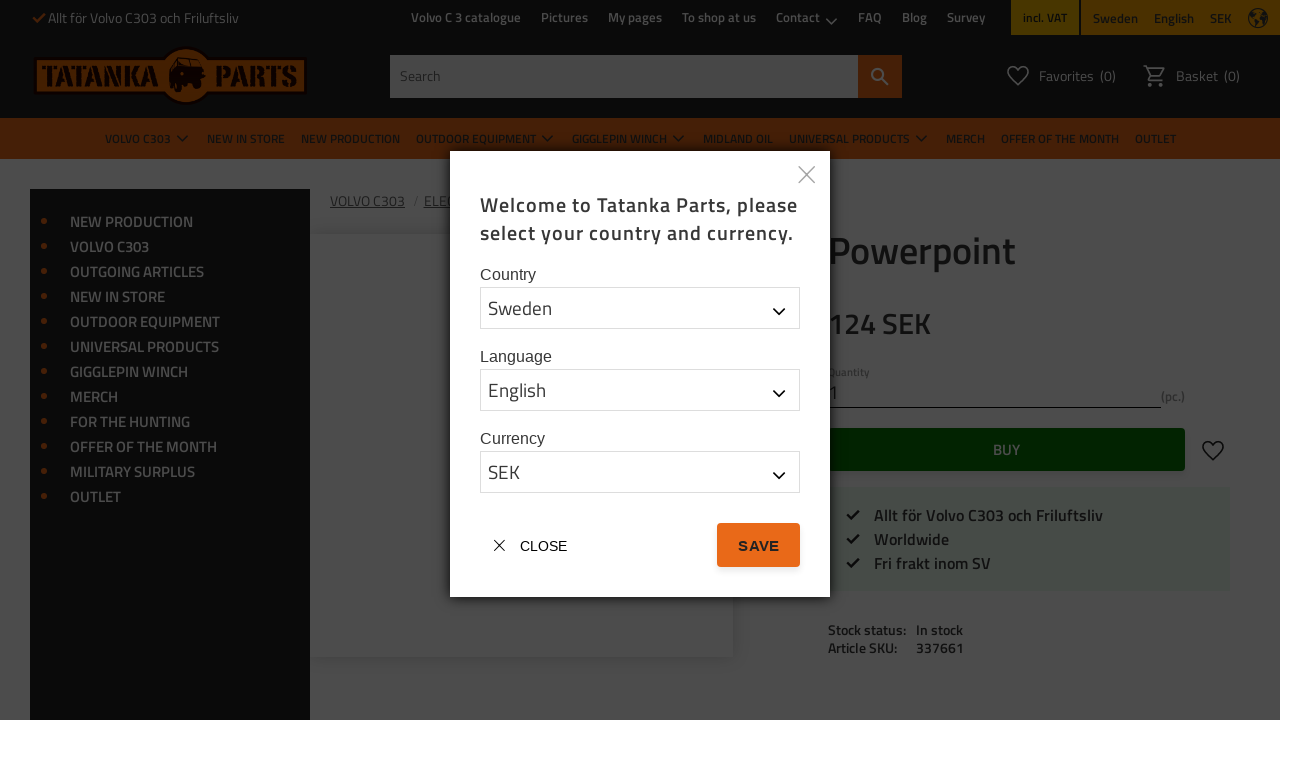

--- FILE ---
content_type: text/html; charset=UTF-8
request_url: https://www.tatanka.nu/en/product/powerpoint
body_size: 37451
content:
<!DOCTYPE html>
<html
     id="product-page"    class="no-js customer-accounts-enabled has-favorite-cart pricelist-1 incl-vat product-page product-364 product-page-with-photoswipe has-sidebar category-5 root-category-24 theme-color-scheme-0 theme-background-pattern-0"
    lang="en"
    dir="ltr"
    data-country="SE"
    data-currency="SEK"
>

    <head>
        <meta charset="UTF-8" />
        <title>Powerpoint</title>
                    <meta name="description" content="Tatanka Parts has spare parts for Volvo TGB - used, refurbished, newly manufactured and (NOS). Leisure equipment for off-road adventures" />
                <meta name="viewport" content="width=device-width, initial-scale=1" />
        
                            <link rel="shortcut icon" href="https://cdn.starwebserver.se/shops/tatanka/files/tatanka_symbol_special2_medium.png?_=1605078872" />
        
                                    <link rel="canonical" href="https://www.tatanka.nu/en/product/powerpoint" />
        
                                                    <link rel="alternate" hreflang="sv" href="https://www.tatanka.nu/product/el-uttag" />
                            <link rel="alternate" hreflang="en" href="https://www.tatanka.nu/en/product/powerpoint" />
                    
        
                    <script type="application/ld+json">
                [{"@id":"https:\/\/www.tatanka.nu\/en\/product\/powerpoint","@context":"http:\/\/schema.org\/","name":"Powerpoint","description":"","image":["https:\/\/cdn.starwebserver.se\/shops\/tatanka\/files\/337661.jpg"],"@type":"Product","sku":"337661","offers":{"@type":"Offer","price":"124","priceCurrency":"SEK","availability":"http:\/\/schema.org\/InStock","url":"https:\/\/www.tatanka.nu\/en\/product\/powerpoint","itemCondition":"http:\/\/schema.org\/NewCondition"},"mpn":"MW114320"}]            </script>
                    <script type="application/ld+json">
                [{"@context":"https:\/\/schema.org","@type":"BreadcrumbList","itemListElement":[{"@type":"ListItem","position":1,"name":"VOLVO C303","item":"https:\/\/www.tatanka.nu\/en\/category\/volvo-c303-2"},{"@type":"ListItem","position":2,"name":"ELECTRICAL SYSTEM","item":"https:\/\/www.tatanka.nu\/en\/category\/electrical-system"}]},{"@context":"https:\/\/schema.org","@type":"BreadcrumbList","itemListElement":[{"@type":"ListItem","position":1,"name":"VOLVO C303","item":"https:\/\/www.tatanka.nu\/en\/category\/volvo-c303-2"},{"@type":"ListItem","position":2,"name":"ELECTRICAL SYSTEM","item":"https:\/\/www.tatanka.nu\/en\/category\/electrical-system"},{"@type":"ListItem","position":3,"name":"OTHER ELECTRICAL EQUIPMENT","item":"https:\/\/www.tatanka.nu\/en\/category\/other-electrical-equipment"}]},{"@context":"https:\/\/schema.org","@type":"BreadcrumbList","itemListElement":[{"@type":"ListItem","position":1,"name":"VOLVO C303","item":"https:\/\/www.tatanka.nu\/en\/category\/volvo-c303-2"}]},{"@context":"https:\/\/schema.org","@type":"BreadcrumbList","itemListElement":[{"@type":"ListItem","position":1,"name":"VOLVO C303","item":"https:\/\/www.tatanka.nu\/en\/category\/volvo-c303-2"},{"@type":"ListItem","position":2,"name":"ELECTRICAL SYSTEM","item":"https:\/\/www.tatanka.nu\/en\/category\/electrical-system"},{"@type":"ListItem","position":3,"name":"OTHER ELECTRICAL EQUIPMENT","item":"https:\/\/www.tatanka.nu\/en\/category\/other-electrical-equipment"},{"@type":"ListItem","position":4,"name":"SWITCH","item":"https:\/\/www.tatanka.nu\/en\/category\/switches"}]}]            </script>
        
                        
                <link rel="stylesheet" href="https://cdn.starwebserver.se/62000/css/shop/shop.combined.min.css" />
                                            <link rel="stylesheet" href="https://cdn.starwebserver.se/62000/css/shop/related-products-popup.min.css" />
                                            <meta name="facebook-domain-verification" content="kj9044tf4y0eo6wac1sz3ab240qfua" />
        
                            <link rel="stylesheet" href="https://cdn.starwebserver.se/62000/themes/william/css/theme-plugins.combined.min.css" />
                    <link rel="stylesheet" href="https://cdn.starwebserver.se/62000/themes/william/css/theme.min.css" />
        
                    <link rel="stylesheet" href="https://cdn.starwebserver.se/shops/tatanka/themes/william/css/shop-custom.min.css?_=1770040771" />
        
                <link href="https://fonts.googleapis.com/icon?family=Material+Icons" rel="stylesheet">

                <script>
            var docElement = document.documentElement;
            docElement.className = docElement.className.replace('no-js', 'js');
            eval(decodeURIComponent(Array.prototype.map.call(atob('dmFyIGQ9J3d3dy50YXRhbmthLm51Jzt2YXIgZT0nd3d3LnRhdGFua2EubnUnO2lmKHdpbmRvdy5sb2NhdGlvbi5ob3N0bmFtZSAhPSBkICYmIHdpbmRvdy5sb2NhdGlvbi5ob3N0bmFtZSAhPSBlKXt3aW5kb3cubG9jYXRpb249J2h0dHA6Ly8nK2Q7fQ=='), function(c) {
                    return '%' + ('00' + c.charCodeAt(0).toString(16)).slice(-2)
                }).join('')));        </script>

                                            <meta property="og:site_name" content="Tatanka Parts" />
                                                <meta property="og:type" content="product" />
                                                <meta property="og:locale" content="en_US" />
                                                <meta property="og:title" content="Powerpoint" />
                                                <meta property="og:url" content="https://www.tatanka.nu/en/product/powerpoint" />
                                                <meta property="og:description" content="Tatanka Parts has spare parts for Volvo TGB - used, refurbished, newly manufactured and (NOS). Leisure equipment for off-road adventures" />
                                                <meta property="og:image" content="https://cdn.starwebserver.se/shops/tatanka/files/cache/337661_grande.jpg?_=1450869945" />
                            <meta name="sws:no-image-url" content="https://cdn.starwebserver.se/img/no-image.png" />

                    <script>
                !function(f,b,e,v,n,t,s)
                {if(f.fbq)return;n=f.fbq=function(){n.callMethod?
                n.callMethod.apply(n,arguments):n.queue.push(arguments)};
                if(!f._fbq)f._fbq=n;n.push=n;n.loaded=!0;n.version='2.0';
                n.queue=[];t=b.createElement(e);t.async=!0;
                t.src=v;s=b.getElementsByTagName(e)[0];
                s.parentNode.insertBefore(t,s)}(window, document,'script',
                'https://connect.facebook.net/en_US/fbevents.js');
                fbq('init', '501520723690651');
                fbq('track', 'PageView', null, {eventID: '698144d2e090c4.23151949'});
            </script>
            <noscript><img height="1" width="1" style="display:none"
                src="https://www.facebook.com/tr?id=501520723690651&ev=PageView&noscript=1"
            /></noscript>
        
        
                  <!-- Global site tag (gtag.js) - Google Analytics -->
          <script async src="https://www.googletagmanager.com/gtag/js?id=G-W6J2F1K38Y"></script>
          <script>
              window.dataLayer = window.dataLayer || [];
              function gtag(){dataLayer.push(arguments);}
              gtag('js', new Date());

              gtag('config', 'G-W6J2F1K38Y', { 'anonymize_ip': true });
          </script>
        
        <script>
            var ecommerceContainerIdToProducts = {};

                      
                                                gtag('event', 'view_item', {"currency":"SEK","value":124,"items":[{"item_id":"337661","item_name":"Powerpoint","currency":"SEK","price":124,"quantity":1,"item_category":"ELECTRICAL SYSTEM","item_category2":"OTHER ELECTRICAL EQUIPMENT","item_category3":"VOLVO C303","item_category4":"SWITCH"}]});
                
                                    window.dataLayer = window.dataLayer || [];
                    dataLayer.push({ecommerce: null});
                    dataLayer.push(
                        {event: 'view_item', ecommerce: {"currency":"SEK","value":124,"items":[{"item_id":"337661","item_name":"Powerpoint","currency":"SEK","price":124,"quantity":1,"item_category":"ELECTRICAL SYSTEM","item_category2":"OTHER ELECTRICAL EQUIPMENT","item_category3":"VOLVO C303","item_category4":"SWITCH"}]}}
                    );
                                                                gtag('event', 'view_item_list', {"item_list_id":"PDPRelatedProducts","item_list_name":"PDP Related products","items":[{"item_id":"337661-2","item_name":"Plug","item_list_id":"PDPRelatedProducts","item_list_name":"PDP Related products","currency":"SEK","price":81,"quantity":1,"index":1,"item_category":"ELECTRICAL SYSTEM","item_category2":"OTHER ELECTRICAL EQUIPMENT","item_category3":"VOLVO C303"}]});
                
                                    window.dataLayer = window.dataLayer || [];
                    dataLayer.push({ecommerce: null});
                    dataLayer.push(
                        {event: 'view_item_list', ecommerce: {"item_list_id":"PDPRelatedProducts","item_list_name":"PDP Related products","items":[{"item_id":"337661-2","item_name":"Plug","item_list_id":"PDPRelatedProducts","item_list_name":"PDP Related products","currency":"SEK","price":81,"quantity":1,"index":1,"item_category":"ELECTRICAL SYSTEM","item_category2":"OTHER ELECTRICAL EQUIPMENT","item_category3":"VOLVO C303"}]}}
                    );
                                                                gtag('event', 'view_item_list', {"item_list_id":"specificCategory145","item_list_name":"Offer of the month","items":[{"item_id":"K25010","item_name":"Socket set inch 3\/8\"","item_list_id":"specificCategory145","item_list_name":"Offer of the month","currency":"SEK","price":999,"quantity":1,"index":1,"item_category":"TOOLS","item_category2":"produkter att ha i bilen","item_category3":"Offer of the month"},{"item_id":"K1254","item_name":"Spanner set inch 9 pcs","item_list_id":"specificCategory145","item_list_name":"Offer of the month","currency":"SEK","price":679,"quantity":1,"index":2,"item_category":"TOOLS","item_category2":"UNIVERSAL PRODUCTS","item_category3":"produkter att ha i bilen","item_category4":"Offer of the month"},{"item_id":"3127799x2","item_name":"2 pcs wiperblade Twin 450 U","item_list_id":"specificCategory145","item_list_name":"Offer of the month","currency":"SEK","price":318,"quantity":1,"index":3,"item_category":"ELECTRICAL SYSTEM","item_category2":"ENGINE","item_category3":"UNIVERSAL PRODUCTS","item_category4":"PRODUCT PACKAGE","item_category5":"VOLVO C303","item_category6":"produkter att ha i bilen","item_category7":"Offer of the month"},{"item_id":"20211359_long","item_name":"Bag tatanka.nu","item_list_id":"specificCategory145","item_list_name":"Offer of the month","currency":"SEK","price":95,"quantity":1,"index":4,"item_category":"Merch","item_category2":"MERSCH & CLOTHES","item_category3":"Outdoor equipment","item_category4":"Offer of the month"},{"item_id":"201810164_or","item_name":"Cap orange","item_list_id":"specificCategory145","item_list_name":"Offer of the month","currency":"SEK","price":150,"quantity":1,"index":5,"item_category":"Merch","item_category2":"Clothes","item_category3":"MERSCH & CLOTHES","item_category4":"FOR THE HUNTING","item_category5":"Offer of the month"},{"item_id":"Lamp_red_whitex2","item_name":"Corded lamp military red\/white 2pcs","item_list_id":"specificCategory145","item_list_name":"Offer of the month","currency":"SEK","price":149,"quantity":1,"index":6,"item_category":"NOS","item_category2":"UNIVERSAL PRODUCTS","item_category3":"NEW IN STORE","item_category4":"LAMPS","item_category5":"Offer of the month","item_category6":"PRODUCT PACKAGE"}]});
                
                                    window.dataLayer = window.dataLayer || [];
                    dataLayer.push({ecommerce: null});
                    dataLayer.push(
                        {event: 'view_item_list', ecommerce: {"item_list_id":"specificCategory145","item_list_name":"Offer of the month","items":[{"item_id":"K25010","item_name":"Socket set inch 3\/8\"","item_list_id":"specificCategory145","item_list_name":"Offer of the month","currency":"SEK","price":999,"quantity":1,"index":1,"item_category":"TOOLS","item_category2":"produkter att ha i bilen","item_category3":"Offer of the month"},{"item_id":"K1254","item_name":"Spanner set inch 9 pcs","item_list_id":"specificCategory145","item_list_name":"Offer of the month","currency":"SEK","price":679,"quantity":1,"index":2,"item_category":"TOOLS","item_category2":"UNIVERSAL PRODUCTS","item_category3":"produkter att ha i bilen","item_category4":"Offer of the month"},{"item_id":"3127799x2","item_name":"2 pcs wiperblade Twin 450 U","item_list_id":"specificCategory145","item_list_name":"Offer of the month","currency":"SEK","price":318,"quantity":1,"index":3,"item_category":"ELECTRICAL SYSTEM","item_category2":"ENGINE","item_category3":"UNIVERSAL PRODUCTS","item_category4":"PRODUCT PACKAGE","item_category5":"VOLVO C303","item_category6":"produkter att ha i bilen","item_category7":"Offer of the month"},{"item_id":"20211359_long","item_name":"Bag tatanka.nu","item_list_id":"specificCategory145","item_list_name":"Offer of the month","currency":"SEK","price":95,"quantity":1,"index":4,"item_category":"Merch","item_category2":"MERSCH & CLOTHES","item_category3":"Outdoor equipment","item_category4":"Offer of the month"},{"item_id":"201810164_or","item_name":"Cap orange","item_list_id":"specificCategory145","item_list_name":"Offer of the month","currency":"SEK","price":150,"quantity":1,"index":5,"item_category":"Merch","item_category2":"Clothes","item_category3":"MERSCH & CLOTHES","item_category4":"FOR THE HUNTING","item_category5":"Offer of the month"},{"item_id":"Lamp_red_whitex2","item_name":"Corded lamp military red\/white 2pcs","item_list_id":"specificCategory145","item_list_name":"Offer of the month","currency":"SEK","price":149,"quantity":1,"index":6,"item_category":"NOS","item_category2":"UNIVERSAL PRODUCTS","item_category3":"NEW IN STORE","item_category4":"LAMPS","item_category5":"Offer of the month","item_category6":"PRODUCT PACKAGE"}]}}
                    );
                                                                gtag('event', 'view_item_list', {"item_list_id":"specificCategory159","item_list_name":"Merch","items":[{"item_id":"20211359_long","item_name":"Bag tatanka.nu","item_list_id":"specificCategory159","item_list_name":"Merch","currency":"SEK","price":95,"quantity":1,"index":1,"item_category":"Merch","item_category2":"MERSCH & CLOTHES","item_category3":"Outdoor equipment","item_category4":"Offer of the month"},{"item_id":"201810164_black","item_name":"Black cap with embroidered print","item_list_id":"specificCategory159","item_list_name":"Merch","currency":"SEK","price":225,"quantity":1,"index":2,"item_category":"Merch","item_category2":"Clothes","item_category3":"MERSCH & CLOTHES"},{"item_id":"201810164_or","item_name":"Cap orange","item_list_id":"specificCategory159","item_list_name":"Merch","currency":"SEK","price":150,"quantity":1,"index":3,"item_category":"Merch","item_category2":"Clothes","item_category3":"MERSCH & CLOTHES","item_category4":"FOR THE HUNTING","item_category5":"Offer of the month"},{"item_id":"3021011","item_name":"Hat","item_list_id":"specificCategory159","item_list_name":"Merch","currency":"SEK","price":110,"quantity":1,"index":4,"item_category":"Merch","item_category2":"Outdoor equipment","item_category3":"Clothes","item_category4":"MERSCH & CLOTHES","item_category5":"FOR THE HUNTING","item_category6":"Offer of the month"},{"item_id":"Isskrapa","item_name":"Ice scraper","item_list_id":"specificCategory159","item_list_name":"Merch","currency":"SEK","price":15,"quantity":1,"index":5,"item_category":"Merch","item_category2":"OTHER EQUIPMENT","item_category3":"MERSCH & CLOTHES","item_category4":"produkter att ha i bilen","item_category5":"Offer of the month"},{"item_id":"20211357_S","item_name":"T-shirt","item_list_id":"specificCategory159","item_list_name":"Merch","currency":"SEK","price":225,"quantity":1,"index":6,"item_category":"Merch","item_category2":"Clothes","item_category3":"MERSCH & CLOTHES"}]});
                
                                    window.dataLayer = window.dataLayer || [];
                    dataLayer.push({ecommerce: null});
                    dataLayer.push(
                        {event: 'view_item_list', ecommerce: {"item_list_id":"specificCategory159","item_list_name":"Merch","items":[{"item_id":"20211359_long","item_name":"Bag tatanka.nu","item_list_id":"specificCategory159","item_list_name":"Merch","currency":"SEK","price":95,"quantity":1,"index":1,"item_category":"Merch","item_category2":"MERSCH & CLOTHES","item_category3":"Outdoor equipment","item_category4":"Offer of the month"},{"item_id":"201810164_black","item_name":"Black cap with embroidered print","item_list_id":"specificCategory159","item_list_name":"Merch","currency":"SEK","price":225,"quantity":1,"index":2,"item_category":"Merch","item_category2":"Clothes","item_category3":"MERSCH & CLOTHES"},{"item_id":"201810164_or","item_name":"Cap orange","item_list_id":"specificCategory159","item_list_name":"Merch","currency":"SEK","price":150,"quantity":1,"index":3,"item_category":"Merch","item_category2":"Clothes","item_category3":"MERSCH & CLOTHES","item_category4":"FOR THE HUNTING","item_category5":"Offer of the month"},{"item_id":"3021011","item_name":"Hat","item_list_id":"specificCategory159","item_list_name":"Merch","currency":"SEK","price":110,"quantity":1,"index":4,"item_category":"Merch","item_category2":"Outdoor equipment","item_category3":"Clothes","item_category4":"MERSCH & CLOTHES","item_category5":"FOR THE HUNTING","item_category6":"Offer of the month"},{"item_id":"Isskrapa","item_name":"Ice scraper","item_list_id":"specificCategory159","item_list_name":"Merch","currency":"SEK","price":15,"quantity":1,"index":5,"item_category":"Merch","item_category2":"OTHER EQUIPMENT","item_category3":"MERSCH & CLOTHES","item_category4":"produkter att ha i bilen","item_category5":"Offer of the month"},{"item_id":"20211357_S","item_name":"T-shirt","item_list_id":"specificCategory159","item_list_name":"Merch","currency":"SEK","price":225,"quantity":1,"index":6,"item_category":"Merch","item_category2":"Clothes","item_category3":"MERSCH & CLOTHES"}]}}
                    );
                            
            // use Object.assign to cast empty array to object
            ecommerceContainerIdToProducts = Object.assign({}, {"pdp":{"337661":{"item_id":"337661","item_name":"Powerpoint","currency":"SEK","price":124,"quantity":1,"item_category":"ELECTRICAL SYSTEM","item_category2":"OTHER ELECTRICAL EQUIPMENT","item_category3":"VOLVO C303","item_category4":"SWITCH"}},"PDPRelatedProducts":{"337661-2":{"item_id":"337661-2","item_name":"Plug","item_list_id":"PDPRelatedProducts","item_list_name":"PDP Related products","currency":"SEK","price":81,"quantity":1,"index":1,"item_category":"ELECTRICAL SYSTEM","item_category2":"OTHER ELECTRICAL EQUIPMENT","item_category3":"VOLVO C303"}},"specificCategory145":{"K25010":{"item_id":"K25010","item_name":"Socket set inch 3\/8\"","item_list_id":"specificCategory145","item_list_name":"Offer of the month","currency":"SEK","price":999,"quantity":1,"index":1,"item_category":"TOOLS","item_category2":"produkter att ha i bilen","item_category3":"Offer of the month"},"K1254":{"item_id":"K1254","item_name":"Spanner set inch 9 pcs","item_list_id":"specificCategory145","item_list_name":"Offer of the month","currency":"SEK","price":679,"quantity":1,"index":2,"item_category":"TOOLS","item_category2":"UNIVERSAL PRODUCTS","item_category3":"produkter att ha i bilen","item_category4":"Offer of the month"},"3127799x2":{"item_id":"3127799x2","item_name":"2 pcs wiperblade Twin 450 U","item_list_id":"specificCategory145","item_list_name":"Offer of the month","currency":"SEK","price":318,"quantity":1,"index":3,"item_category":"ELECTRICAL SYSTEM","item_category2":"ENGINE","item_category3":"UNIVERSAL PRODUCTS","item_category4":"PRODUCT PACKAGE","item_category5":"VOLVO C303","item_category6":"produkter att ha i bilen","item_category7":"Offer of the month"},"20211359_long":{"item_id":"20211359_long","item_name":"Bag tatanka.nu","item_list_id":"specificCategory145","item_list_name":"Offer of the month","currency":"SEK","price":95,"quantity":1,"index":4,"item_category":"Merch","item_category2":"MERSCH & CLOTHES","item_category3":"Outdoor equipment","item_category4":"Offer of the month"},"201810164_or":{"item_id":"201810164_or","item_name":"Cap orange","item_list_id":"specificCategory145","item_list_name":"Offer of the month","currency":"SEK","price":150,"quantity":1,"index":5,"item_category":"Merch","item_category2":"Clothes","item_category3":"MERSCH & CLOTHES","item_category4":"FOR THE HUNTING","item_category5":"Offer of the month"},"Lamp_red_whitex2":{"item_id":"Lamp_red_whitex2","item_name":"Corded lamp military red\/white 2pcs","item_list_id":"specificCategory145","item_list_name":"Offer of the month","currency":"SEK","price":149,"quantity":1,"index":6,"item_category":"NOS","item_category2":"UNIVERSAL PRODUCTS","item_category3":"NEW IN STORE","item_category4":"LAMPS","item_category5":"Offer of the month","item_category6":"PRODUCT PACKAGE"}},"specificCategory159":{"20211359_long":{"item_id":"20211359_long","item_name":"Bag tatanka.nu","item_list_id":"specificCategory159","item_list_name":"Merch","currency":"SEK","price":95,"quantity":1,"index":1,"item_category":"Merch","item_category2":"MERSCH & CLOTHES","item_category3":"Outdoor equipment","item_category4":"Offer of the month"},"201810164_black":{"item_id":"201810164_black","item_name":"Black cap with embroidered print","item_list_id":"specificCategory159","item_list_name":"Merch","currency":"SEK","price":225,"quantity":1,"index":2,"item_category":"Merch","item_category2":"Clothes","item_category3":"MERSCH & CLOTHES"},"201810164_or":{"item_id":"201810164_or","item_name":"Cap orange","item_list_id":"specificCategory159","item_list_name":"Merch","currency":"SEK","price":150,"quantity":1,"index":3,"item_category":"Merch","item_category2":"Clothes","item_category3":"MERSCH & CLOTHES","item_category4":"FOR THE HUNTING","item_category5":"Offer of the month"},"3021011":{"item_id":"3021011","item_name":"Hat","item_list_id":"specificCategory159","item_list_name":"Merch","currency":"SEK","price":110,"quantity":1,"index":4,"item_category":"Merch","item_category2":"Outdoor equipment","item_category3":"Clothes","item_category4":"MERSCH & CLOTHES","item_category5":"FOR THE HUNTING","item_category6":"Offer of the month"},"Isskrapa":{"item_id":"Isskrapa","item_name":"Ice scraper","item_list_id":"specificCategory159","item_list_name":"Merch","currency":"SEK","price":15,"quantity":1,"index":5,"item_category":"Merch","item_category2":"OTHER EQUIPMENT","item_category3":"MERSCH & CLOTHES","item_category4":"produkter att ha i bilen","item_category5":"Offer of the month"},"20211357_S":{"item_id":"20211357_S","item_name":"T-shirt","item_list_id":"specificCategory159","item_list_name":"Merch","currency":"SEK","price":225,"quantity":1,"index":6,"item_category":"Merch","item_category2":"Clothes","item_category3":"MERSCH & CLOTHES"}}});
                </script>

                                    <script>
                    window.dataLayer = window.dataLayer || [];
                    dataLayer.push(
                        {"productId":"337661","currency":"SEK","productPrice":"124"}                    );
                </script>
                        <script>(function(w,d,s,l,i){w[l]=w[l]||[];w[l].push({'gtm.start':
                        new Date().getTime(),event:'gtm.js'});var f=d.getElementsByTagName(s)[0],
                    j=d.createElement(s),dl=l!='dataLayer'?'&l='+l:'';j.async=true;j.src=
                    'https://www.googletagmanager.com/gtm.js?id='+i+dl;f.parentNode.insertBefore(j,f);
                })(window,document,'script','dataLayer','GTM-WDVQS48');
            </script>
        
        
                    <script type="module" src="https://cdn.starwebserver.se/62000/shop/vendors/scripts/altcha/altcha.min.js"></script>
            </head>
    <body>
    
                <noscript><iframe src="https://www.googletagmanager.com/ns.html?id=GTM-WDVQS48"
                              height="0" width="0" style="display:none;visibility:hidden"></iframe>
            </noscript>
        
        
                                <div id="page-container">

    <header id="site-header" class="site-header">
        <div class="wrapper site-header-wrapper">
            <div class="content site-header-content">

                <div class="header-items">
                    <div class="header-item header-item-1 region header-region header-region-1 has-text-block has-menu-block has-vat-selector-block has-locale-block" data-region="headerTop" >    <div class="block text-block block-252 class-usp one-column-text-block one column-content" >
                <div class="column">
            <p>Allt för Volvo C303 och Friluftsliv</p>
<p>Worldwide
</p>
<p>Fri frakt inom SV</p>
        </div>
            </div>

<nav class="block menu-block block-77 menu-block-with-flyout-menu custom custom-menu-block" aria-label="Menu">

    
    <ul class="menu menu-level-1" role="menubar">
                                <li class="menu-item menu-item-87 menu-level-1-item "
                            data-id="87"
                            data-level="1"
                            role="none"
                        >
                            <a href="/en/page/volvo-c3-catalogue"  title="Volvo C 3 catalogue"
                                class="menu-title menu-title-87 menu-level-1-title "
                                data-level="1"
                                role="menuitem"
                                
                            >Volvo C 3 catalogue</a>
            
            
                        </li>
                        <li class="menu-item menu-item-97 menu-level-1-item "
                            data-id="97"
                            data-level="1"
                            role="none"
                        >
                            <a href="/en/page/own-page"  title="Pictures"
                                class="menu-title menu-title-97 menu-level-1-title "
                                data-level="1"
                                role="menuitem"
                                
                            >Pictures</a>
            
            
                        </li>
                        <li class="menu-item menu-item-81 menu-level-1-item "
                            data-id="81"
                            data-level="1"
                            role="none"
                        >
                            <a href="/en/customer"  title="My pages"
                                class="menu-title menu-title-81 menu-level-1-title "
                                data-level="1"
                                role="menuitem"
                                
                            >My pages</a>
            
            
                        </li>
                        <li class="menu-item menu-item-101 menu-level-1-item "
                            data-id="101"
                            data-level="1"
                            role="none"
                        >
                            <a href="/en/page/to-shop-at-us"  title="To shop at us"
                                class="menu-title menu-title-101 menu-level-1-title "
                                data-level="1"
                                role="menuitem"
                                
                            >To shop at us</a>
            
            
                        </li>
                        <li class="menu-item menu-item-80 menu-level-1-item has-children menu-item-has-children"
                            data-id="80"
                            data-level="1"
                            role="none"
                        >
                            <a href="/en/customer-service"  title="Contact"
                                class="menu-title menu-title-80 menu-level-1-title has-children menu-title-has-children"
                                data-level="1"
                                role="menuitem"
                                aria-haspopup="true" aria-expanded="false"
                            >Contact</a>
            
                                <span class="toggle-static-child-menu toggle-child-menu" role="button" tabindex="0" aria-label="Show subcategories" aria-expanded="false" aria-controls="submenu-80"></span>
            
                                <ul class="menu menu-level-2" data-level="2" role="menu" aria-label="Subcategories">
                                                <li class="menu-item menu-item-89 menu-level-2-item "
                                                    data-id="89"
                                                    data-level="2"
                                                    role="none"
                                                >
                                                    <a href="/en/customer-service"  title="Contact"
                                                        class="menu-title menu-title-89 menu-level-2-title "
                                                        data-level="2"
                                                        role="menuitem"
                                                        
                                                    >Contact</a>
                                    
                                    
                                                </li>
                                                <li class="menu-item menu-item-111 menu-level-2-item has-children menu-item-has-children"
                                                    data-id="111"
                                                    data-level="2"
                                                    role="none"
                                                >
                                                    <a href="/en/page/affarsid" target="_blank" rel="noopener" title="Business idea: &quot;Tatanka Parts – Get your Volvo TGB rolling&quot;"
                                                        class="menu-title menu-title-111 menu-level-2-title has-children menu-title-has-children"
                                                        data-level="2"
                                                        role="menuitem"
                                                        aria-haspopup="true" aria-expanded="false"
                                                    >Business idea: &quot;Tatanka Parts – Get your Volvo TGB rolling&quot;</a>
                                    
                                                        <span class="toggle-static-child-menu toggle-child-menu" role="button" tabindex="0" aria-label="Show subcategories" aria-expanded="false" aria-controls="submenu-111"></span>
                                    
                                                        <ul class="menu menu-level-3" data-level="3" role="menu" aria-label="Subcategories">
                                                                        <li class="menu-item menu-item-127 menu-level-3-item "
                                                                            data-id="127"
                                                                            data-level="3"
                                                                            role="none"
                                                                        >
                                                                            <a href="/en/customer-service"  title="Contact"
                                                                                class="menu-title menu-title-127 menu-level-3-title "
                                                                                data-level="3"
                                                                                role="menuitem"
                                                                                
                                                                            >Contact</a>
                                                            
                                                            
                                                                        </li>
                                                        </ul>
                                    
                                                </li>
                                                <li class="menu-item menu-item-84 menu-level-2-item "
                                                    data-id="84"
                                                    data-level="2"
                                                    role="none"
                                                >
                                                    <a href="/en/page/terms"  title="Terms and conditions"
                                                        class="menu-title menu-title-84 menu-level-2-title "
                                                        data-level="2"
                                                        role="menuitem"
                                                        
                                                    >Terms and conditions</a>
                                    
                                    
                                                </li>
                                                <li class="menu-item menu-item-85 menu-level-2-item "
                                                    data-id="85"
                                                    data-level="2"
                                                    role="none"
                                                >
                                                    <a href="/en/page/policy-and-cookies"  title="Policy och cookies"
                                                        class="menu-title menu-title-85 menu-level-2-title "
                                                        data-level="2"
                                                        role="menuitem"
                                                        
                                                    >Policy och cookies</a>
                                    
                                    
                                                </li>
                                                <li class="menu-item menu-item-86 menu-level-2-item "
                                                    data-id="86"
                                                    data-level="2"
                                                    role="none"
                                                >
                                                    <a href="/en/page/complaint-return"  title="Complaint and return"
                                                        class="menu-title menu-title-86 menu-level-2-title "
                                                        data-level="2"
                                                        role="menuitem"
                                                        
                                                    >Complaint and return</a>
                                    
                                    
                                                </li>
                                                <li class="menu-item menu-item-83 menu-level-2-item "
                                                    data-id="83"
                                                    data-level="2"
                                                    role="none"
                                                >
                                                    <a href="/en/page/about-us"  title="About us"
                                                        class="menu-title menu-title-83 menu-level-2-title "
                                                        data-level="2"
                                                        role="menuitem"
                                                        
                                                    >About us</a>
                                    
                                    
                                                </li>
                                </ul>
            
                        </li>
                        <li class="menu-item menu-item-102 menu-level-1-item "
                            data-id="102"
                            data-level="1"
                            role="none"
                        >
                            <a href="/en/page/faq"  title="FAQ"
                                class="menu-title menu-title-102 menu-level-1-title "
                                data-level="1"
                                role="menuitem"
                                
                            >FAQ</a>
            
            
                        </li>
                        <li class="menu-item menu-item-103 menu-level-1-item "
                            data-id="103"
                            data-level="1"
                            role="none"
                        >
                            <a href="/en/blog"  title="Blog"
                                class="menu-title menu-title-103 menu-level-1-title "
                                data-level="1"
                                role="menuitem"
                                
                            >Blog</a>
            
            
                        </li>
                        <li class="menu-item menu-item-246 menu-level-1-item "
                            data-id="246"
                            data-level="1"
                            role="none"
                        >
                            <a href="/en/page/enkat" target="_blank" rel="noopener" title="Survey"
                                class="menu-title menu-title-246 menu-level-1-title "
                                data-level="1"
                                role="menuitem"
                                
                            >Survey</a>
            
            
                        </li>
            </ul>
</nav>

        <script type="text/x-mustache" id="nodesPartialTmpl">
    {{#nodes}}
        {{^hidden}}
            <li class="menu-item menu-item-{{nodeId}} menu-level-{{nodeLevel}}-item {{cssClasses}}{{#dynamicNode}} dynamic-menu-item{{/dynamicNode}}{{#hasChildren}} menu-item-has-children{{/hasChildren}}"
                data-id="{{nodeId}}"
                data-level="{{nodeLevel}}"
                role="none"
            >
                <a href="{{permalink}}" {{#newWindow}}target="_blank" rel="noopener"{{/newWindow}} title="{{value}}"
                    class="menu-title menu-title-{{nodeId}} menu-level-{{nodeLevel}}-title {{cssClasses}}{{#dynamicNode}} dynamic-menu-title{{/dynamicNode}}{{#hasChildren}} menu-title-has-children{{/hasChildren}}"
                    data-level="{{nodeLevel}}"
                    role="menuitem"
                    {{#hasChildren}}aria-haspopup="true" aria-expanded="false"{{/hasChildren}}
                >{{value}}</a>

                {{#hasChildren}}
                    <span class="{{#dynamicNode}}toggle-dynamic-child-menu{{/dynamicNode}}{{^dynamicNode}}toggle-static-child-menu{{/dynamicNode}} toggle-child-menu" role="button" tabindex="0" aria-label="Show subcategories" aria-expanded="false" aria-controls="submenu-{{nodeId}}"></span>

                    <ul class="menu menu-level-{{childNodeLevel}}" data-level="{{childNodeLevel}}" role="menu" aria-label="Subcategories">
                        {{>nodesPartial}}
                    </ul>
                {{/hasChildren}}

            </li>
        {{/hidden}}
    {{/nodes}}
</script>
    <script type="text/x-mustache" id="menuTreeTmpl">
            {{>nodesPartial}}
        </script>
    <div class="block vat-selector-block block-76">
        <p>
            Prices are shown <a href="/index/set-selection?pricesInclVat=0&amp;redirectUrl=%2Fen%2Fproduct%2Fpowerpoint" rel="nofollow" data-replace-current-url>incl. VAT</a>        </p>
    </div>
<button class="select-locale-button block locale-block block-75"
        id="locale-selector"
        data-language-mapper="active"
        aria-haspopup="dialog"
        aria-controls="locale-modal"
>
    <span class="select-locale-button-content">
        <span class="icon"></span>
        <span class="country">Sweden</span>
        <span class="language" data-lang-code="en">English</span>
        <span class="currency">SEK</span>
    </span>
</button>


        <script type="text/x-mustache" id="localeModalTmpl">
    <form action="/index/set-selection" class="select-locale-modal block locale-block block-75"
        role="dialog"
        aria-modal="true"
        aria-labelledby="locale-modal-title"
        id="locale-modal">
        <h3 id="locale-modal-title">Change settings</h3>
        <div class="fieldset">
                            <div class="field-wrap select-type country">
                    <label for="country-field" class="caption"><span>Country</span></label>
                    <div class="control">
                        <select id="country-field" name="country" class="country" data-selected="SE">
                                                            <option value="AF" data-country-selector="AF">Afghanistan</option>
                                                            <option value="AL" data-country-selector="AL">Albania</option>
                                                            <option value="DZ" data-country-selector="DZ">Algeria</option>
                                                            <option value="AS" data-country-selector="AS">American Samoa</option>
                                                            <option value="AD" data-country-selector="AD">Andorra</option>
                                                            <option value="AO" data-country-selector="AO">Angola</option>
                                                            <option value="AI" data-country-selector="AI">Anguilla</option>
                                                            <option value="AQ" data-country-selector="AQ">Antarctica</option>
                                                            <option value="AG" data-country-selector="AG">Antigua &amp; Barbuda</option>
                                                            <option value="AR" data-country-selector="AR">Argentina</option>
                                                            <option value="AM" data-country-selector="AM">Armenia</option>
                                                            <option value="AW" data-country-selector="AW">Aruba</option>
                                                            <option value="AC" data-country-selector="AC">Ascension Island</option>
                                                            <option value="AU" data-country-selector="AU">Australia</option>
                                                            <option value="AT" data-country-selector="AT">Austria</option>
                                                            <option value="AZ" data-country-selector="AZ">Azerbaijan</option>
                                                            <option value="BS" data-country-selector="BS">Bahamas</option>
                                                            <option value="BH" data-country-selector="BH">Bahrain</option>
                                                            <option value="BD" data-country-selector="BD">Bangladesh</option>
                                                            <option value="BB" data-country-selector="BB">Barbados</option>
                                                            <option value="BY" data-country-selector="BY">Belarus</option>
                                                            <option value="BE" data-country-selector="BE">Belgium</option>
                                                            <option value="BZ" data-country-selector="BZ">Belize</option>
                                                            <option value="BJ" data-country-selector="BJ">Benin</option>
                                                            <option value="BM" data-country-selector="BM">Bermuda</option>
                                                            <option value="BT" data-country-selector="BT">Bhutan</option>
                                                            <option value="BO" data-country-selector="BO">Bolivia</option>
                                                            <option value="BA" data-country-selector="BA">Bosnia &amp; Herzegovina</option>
                                                            <option value="BW" data-country-selector="BW">Botswana</option>
                                                            <option value="BV" data-country-selector="BV">Bouvet Island</option>
                                                            <option value="BR" data-country-selector="BR">Brazil</option>
                                                            <option value="IO" data-country-selector="IO">British Indian Ocean Territory</option>
                                                            <option value="VG" data-country-selector="VG">British Virgin Islands</option>
                                                            <option value="BN" data-country-selector="BN">Brunei</option>
                                                            <option value="BG" data-country-selector="BG">Bulgaria</option>
                                                            <option value="BF" data-country-selector="BF">Burkina Faso</option>
                                                            <option value="BI" data-country-selector="BI">Burundi</option>
                                                            <option value="KH" data-country-selector="KH">Cambodia</option>
                                                            <option value="CM" data-country-selector="CM">Cameroon</option>
                                                            <option value="CA" data-country-selector="CA">Canada</option>
                                                            <option value="IC" data-country-selector="IC">Canary Islands</option>
                                                            <option value="CV" data-country-selector="CV">Cape Verde</option>
                                                            <option value="BQ" data-country-selector="BQ">Caribbean Netherlands</option>
                                                            <option value="KY" data-country-selector="KY">Cayman Islands</option>
                                                            <option value="CF" data-country-selector="CF">Central African Republic</option>
                                                            <option value="EA" data-country-selector="EA">Ceuta &amp; Melilla</option>
                                                            <option value="TD" data-country-selector="TD">Chad</option>
                                                            <option value="CL" data-country-selector="CL">Chile</option>
                                                            <option value="CN" data-country-selector="CN">China</option>
                                                            <option value="CX" data-country-selector="CX">Christmas Island</option>
                                                            <option value="CC" data-country-selector="CC">Cocos (Keeling) Islands</option>
                                                            <option value="CO" data-country-selector="CO">Colombia</option>
                                                            <option value="KM" data-country-selector="KM">Comoros</option>
                                                            <option value="CG" data-country-selector="CG">Congo - Brazzaville</option>
                                                            <option value="CD" data-country-selector="CD">Congo - Kinshasa</option>
                                                            <option value="CK" data-country-selector="CK">Cook Islands</option>
                                                            <option value="CR" data-country-selector="CR">Costa Rica</option>
                                                            <option value="HR" data-country-selector="HR">Croatia</option>
                                                            <option value="CU" data-country-selector="CU">Cuba</option>
                                                            <option value="CW" data-country-selector="CW">Curaçao</option>
                                                            <option value="CY" data-country-selector="CY">Cyprus</option>
                                                            <option value="CZ" data-country-selector="CZ">Czechia</option>
                                                            <option value="CI" data-country-selector="CI">Côte d’Ivoire</option>
                                                            <option value="DK" data-country-selector="DK">Denmark</option>
                                                            <option value="DG" data-country-selector="DG">Diego Garcia</option>
                                                            <option value="DJ" data-country-selector="DJ">Djibouti</option>
                                                            <option value="DM" data-country-selector="DM">Dominica</option>
                                                            <option value="DO" data-country-selector="DO">Dominican Republic</option>
                                                            <option value="EC" data-country-selector="EC">Ecuador</option>
                                                            <option value="EG" data-country-selector="EG">Egypt</option>
                                                            <option value="SV" data-country-selector="SV">El Salvador</option>
                                                            <option value="GQ" data-country-selector="GQ">Equatorial Guinea</option>
                                                            <option value="ER" data-country-selector="ER">Eritrea</option>
                                                            <option value="EE" data-country-selector="EE">Estonia</option>
                                                            <option value="SZ" data-country-selector="SZ">Eswatini</option>
                                                            <option value="ET" data-country-selector="ET">Ethiopia</option>
                                                            <option value="FK" data-country-selector="FK">Falkland Islands</option>
                                                            <option value="FO" data-country-selector="FO">Faroe Islands</option>
                                                            <option value="FJ" data-country-selector="FJ">Fiji</option>
                                                            <option value="FI" data-country-selector="FI">Finland</option>
                                                            <option value="FR" data-country-selector="FR">France</option>
                                                            <option value="GF" data-country-selector="GF">French Guiana</option>
                                                            <option value="PF" data-country-selector="PF">French Polynesia</option>
                                                            <option value="TF" data-country-selector="TF">French Southern Territories</option>
                                                            <option value="GA" data-country-selector="GA">Gabon</option>
                                                            <option value="GM" data-country-selector="GM">Gambia</option>
                                                            <option value="GE" data-country-selector="GE">Georgia</option>
                                                            <option value="DE" data-country-selector="DE">Germany</option>
                                                            <option value="GH" data-country-selector="GH">Ghana</option>
                                                            <option value="GI" data-country-selector="GI">Gibraltar</option>
                                                            <option value="GR" data-country-selector="GR">Greece</option>
                                                            <option value="GL" data-country-selector="GL">Greenland</option>
                                                            <option value="GD" data-country-selector="GD">Grenada</option>
                                                            <option value="GP" data-country-selector="GP">Guadeloupe</option>
                                                            <option value="GU" data-country-selector="GU">Guam</option>
                                                            <option value="GT" data-country-selector="GT">Guatemala</option>
                                                            <option value="GG" data-country-selector="GG">Guernsey</option>
                                                            <option value="GN" data-country-selector="GN">Guinea</option>
                                                            <option value="GW" data-country-selector="GW">Guinea-Bissau</option>
                                                            <option value="GY" data-country-selector="GY">Guyana</option>
                                                            <option value="HT" data-country-selector="HT">Haiti</option>
                                                            <option value="HM" data-country-selector="HM">Heard &amp; McDonald Islands</option>
                                                            <option value="HN" data-country-selector="HN">Honduras</option>
                                                            <option value="HK" data-country-selector="HK">Hong Kong SAR China</option>
                                                            <option value="HU" data-country-selector="HU">Hungary</option>
                                                            <option value="IS" data-country-selector="IS">Iceland</option>
                                                            <option value="IN" data-country-selector="IN">India</option>
                                                            <option value="ID" data-country-selector="ID">Indonesia</option>
                                                            <option value="IR" data-country-selector="IR">Iran</option>
                                                            <option value="IQ" data-country-selector="IQ">Iraq</option>
                                                            <option value="IE" data-country-selector="IE">Ireland</option>
                                                            <option value="IM" data-country-selector="IM">Isle of Man</option>
                                                            <option value="IL" data-country-selector="IL">Israel</option>
                                                            <option value="IT" data-country-selector="IT">Italy</option>
                                                            <option value="JM" data-country-selector="JM">Jamaica</option>
                                                            <option value="JP" data-country-selector="JP">Japan</option>
                                                            <option value="JE" data-country-selector="JE">Jersey</option>
                                                            <option value="JO" data-country-selector="JO">Jordan</option>
                                                            <option value="KZ" data-country-selector="KZ">Kazakhstan</option>
                                                            <option value="KE" data-country-selector="KE">Kenya</option>
                                                            <option value="KI" data-country-selector="KI">Kiribati</option>
                                                            <option value="XK" data-country-selector="XK">Kosovo</option>
                                                            <option value="KW" data-country-selector="KW">Kuwait</option>
                                                            <option value="KG" data-country-selector="KG">Kyrgyzstan</option>
                                                            <option value="LA" data-country-selector="LA">Laos</option>
                                                            <option value="LV" data-country-selector="LV">Latvia</option>
                                                            <option value="LB" data-country-selector="LB">Lebanon</option>
                                                            <option value="LS" data-country-selector="LS">Lesotho</option>
                                                            <option value="LR" data-country-selector="LR">Liberia</option>
                                                            <option value="LY" data-country-selector="LY">Libya</option>
                                                            <option value="LI" data-country-selector="LI">Liechtenstein</option>
                                                            <option value="LT" data-country-selector="LT">Lithuania</option>
                                                            <option value="LU" data-country-selector="LU">Luxembourg</option>
                                                            <option value="MO" data-country-selector="MO">Macao SAR China</option>
                                                            <option value="MG" data-country-selector="MG">Madagascar</option>
                                                            <option value="MW" data-country-selector="MW">Malawi</option>
                                                            <option value="MY" data-country-selector="MY">Malaysia</option>
                                                            <option value="MV" data-country-selector="MV">Maldives</option>
                                                            <option value="ML" data-country-selector="ML">Mali</option>
                                                            <option value="MT" data-country-selector="MT">Malta</option>
                                                            <option value="MH" data-country-selector="MH">Marshall Islands</option>
                                                            <option value="MQ" data-country-selector="MQ">Martinique</option>
                                                            <option value="MR" data-country-selector="MR">Mauritania</option>
                                                            <option value="MU" data-country-selector="MU">Mauritius</option>
                                                            <option value="YT" data-country-selector="YT">Mayotte</option>
                                                            <option value="MX" data-country-selector="MX">Mexico</option>
                                                            <option value="FM" data-country-selector="FM">Micronesia</option>
                                                            <option value="MD" data-country-selector="MD">Moldova</option>
                                                            <option value="MC" data-country-selector="MC">Monaco</option>
                                                            <option value="MN" data-country-selector="MN">Mongolia</option>
                                                            <option value="ME" data-country-selector="ME">Montenegro</option>
                                                            <option value="MS" data-country-selector="MS">Montserrat</option>
                                                            <option value="MA" data-country-selector="MA">Morocco</option>
                                                            <option value="MZ" data-country-selector="MZ">Mozambique</option>
                                                            <option value="MM" data-country-selector="MM">Myanmar (Burma)</option>
                                                            <option value="NA" data-country-selector="NA">Namibia</option>
                                                            <option value="NR" data-country-selector="NR">Nauru</option>
                                                            <option value="NP" data-country-selector="NP">Nepal</option>
                                                            <option value="NL" data-country-selector="NL">Netherlands</option>
                                                            <option value="NC" data-country-selector="NC">New Caledonia</option>
                                                            <option value="NZ" data-country-selector="NZ">New Zealand</option>
                                                            <option value="NI" data-country-selector="NI">Nicaragua</option>
                                                            <option value="NE" data-country-selector="NE">Niger</option>
                                                            <option value="NG" data-country-selector="NG">Nigeria</option>
                                                            <option value="NU" data-country-selector="NU">Niue</option>
                                                            <option value="NF" data-country-selector="NF">Norfolk Island</option>
                                                            <option value="KP" data-country-selector="KP">North Korea</option>
                                                            <option value="MK" data-country-selector="MK">North Macedonia</option>
                                                            <option value="MP" data-country-selector="MP">Northern Mariana Islands</option>
                                                            <option value="NO" data-country-selector="NO">Norway</option>
                                                            <option value="OM" data-country-selector="OM">Oman</option>
                                                            <option value="PK" data-country-selector="PK">Pakistan</option>
                                                            <option value="PW" data-country-selector="PW">Palau</option>
                                                            <option value="PS" data-country-selector="PS">Palestinian Territories</option>
                                                            <option value="PA" data-country-selector="PA">Panama</option>
                                                            <option value="PG" data-country-selector="PG">Papua New Guinea</option>
                                                            <option value="PY" data-country-selector="PY">Paraguay</option>
                                                            <option value="PE" data-country-selector="PE">Peru</option>
                                                            <option value="PH" data-country-selector="PH">Philippines</option>
                                                            <option value="PN" data-country-selector="PN">Pitcairn Islands</option>
                                                            <option value="PL" data-country-selector="PL">Poland</option>
                                                            <option value="PT" data-country-selector="PT">Portugal</option>
                                                            <option value="PR" data-country-selector="PR">Puerto Rico</option>
                                                            <option value="QA" data-country-selector="QA">Qatar</option>
                                                            <option value="RO" data-country-selector="RO">Romania</option>
                                                            <option value="RU" data-country-selector="RU">Russia</option>
                                                            <option value="RW" data-country-selector="RW">Rwanda</option>
                                                            <option value="RE" data-country-selector="RE">Réunion</option>
                                                            <option value="WS" data-country-selector="WS">Samoa</option>
                                                            <option value="SM" data-country-selector="SM">San Marino</option>
                                                            <option value="SA" data-country-selector="SA">Saudi Arabia</option>
                                                            <option value="SN" data-country-selector="SN">Senegal</option>
                                                            <option value="RS" data-country-selector="RS">Serbia</option>
                                                            <option value="SC" data-country-selector="SC">Seychelles</option>
                                                            <option value="SL" data-country-selector="SL">Sierra Leone</option>
                                                            <option value="SG" data-country-selector="SG">Singapore</option>
                                                            <option value="SX" data-country-selector="SX">Sint Maarten</option>
                                                            <option value="SK" data-country-selector="SK">Slovakia</option>
                                                            <option value="SI" data-country-selector="SI">Slovenia</option>
                                                            <option value="SB" data-country-selector="SB">Solomon Islands</option>
                                                            <option value="SO" data-country-selector="SO">Somalia</option>
                                                            <option value="ZA" data-country-selector="ZA">South Africa</option>
                                                            <option value="GS" data-country-selector="GS">South Georgia &amp; South Sandwich Islands</option>
                                                            <option value="KR" data-country-selector="KR">South Korea</option>
                                                            <option value="SS" data-country-selector="SS">South Sudan</option>
                                                            <option value="ES" data-country-selector="ES">Spain</option>
                                                            <option value="LK" data-country-selector="LK">Sri Lanka</option>
                                                            <option value="BL" data-country-selector="BL">St. Barthélemy</option>
                                                            <option value="SH" data-country-selector="SH">St. Helena</option>
                                                            <option value="KN" data-country-selector="KN">St. Kitts &amp; Nevis</option>
                                                            <option value="LC" data-country-selector="LC">St. Lucia</option>
                                                            <option value="MF" data-country-selector="MF">St. Martin</option>
                                                            <option value="PM" data-country-selector="PM">St. Pierre &amp; Miquelon</option>
                                                            <option value="VC" data-country-selector="VC">St. Vincent &amp; Grenadines</option>
                                                            <option value="SD" data-country-selector="SD">Sudan</option>
                                                            <option value="SR" data-country-selector="SR">Suriname</option>
                                                            <option value="SJ" data-country-selector="SJ">Svalbard &amp; Jan Mayen</option>
                                                            <option value="SE" data-country-selector="SE">Sweden</option>
                                                            <option value="CH" data-country-selector="CH">Switzerland</option>
                                                            <option value="SY" data-country-selector="SY">Syria</option>
                                                            <option value="ST" data-country-selector="ST">São Tomé &amp; Príncipe</option>
                                                            <option value="TW" data-country-selector="TW">Taiwan</option>
                                                            <option value="TJ" data-country-selector="TJ">Tajikistan</option>
                                                            <option value="TZ" data-country-selector="TZ">Tanzania</option>
                                                            <option value="TH" data-country-selector="TH">Thailand</option>
                                                            <option value="TL" data-country-selector="TL">Timor-Leste</option>
                                                            <option value="TG" data-country-selector="TG">Togo</option>
                                                            <option value="TK" data-country-selector="TK">Tokelau</option>
                                                            <option value="TO" data-country-selector="TO">Tonga</option>
                                                            <option value="TT" data-country-selector="TT">Trinidad &amp; Tobago</option>
                                                            <option value="TA" data-country-selector="TA">Tristan da Cunha</option>
                                                            <option value="TN" data-country-selector="TN">Tunisia</option>
                                                            <option value="TR" data-country-selector="TR">Turkey</option>
                                                            <option value="TM" data-country-selector="TM">Turkmenistan</option>
                                                            <option value="TC" data-country-selector="TC">Turks &amp; Caicos Islands</option>
                                                            <option value="TV" data-country-selector="TV">Tuvalu</option>
                                                            <option value="UM" data-country-selector="UM">U.S. Outlying Islands</option>
                                                            <option value="VI" data-country-selector="VI">U.S. Virgin Islands</option>
                                                            <option value="UG" data-country-selector="UG">Uganda</option>
                                                            <option value="UA" data-country-selector="UA">Ukraine</option>
                                                            <option value="AE" data-country-selector="AE">United Arab Emirates</option>
                                                            <option value="GB" data-country-selector="GB">United Kingdom</option>
                                                            <option value="US" data-country-selector="US">United States</option>
                                                            <option value="UY" data-country-selector="UY">Uruguay</option>
                                                            <option value="UZ" data-country-selector="UZ">Uzbekistan</option>
                                                            <option value="VU" data-country-selector="VU">Vanuatu</option>
                                                            <option value="VA" data-country-selector="VA">Vatican City</option>
                                                            <option value="VE" data-country-selector="VE">Venezuela</option>
                                                            <option value="VN" data-country-selector="VN">Vietnam</option>
                                                            <option value="WF" data-country-selector="WF">Wallis &amp; Futuna</option>
                                                            <option value="EH" data-country-selector="EH">Western Sahara</option>
                                                            <option value="YE" data-country-selector="YE">Yemen</option>
                                                            <option value="ZM" data-country-selector="ZM">Zambia</option>
                                                            <option value="ZW" data-country-selector="ZW">Zimbabwe</option>
                                                            <option value="AX" data-country-selector="AX">Åland Islands</option>
                                                    </select>
                    </div>
                </div>
                        <div class="field-wrap select-type language">
                <label for="language-field" class="caption"><span>Language</span></label>
                <div class="control">
                    <select id="language-field" name="lang" class="language" data-selected="en">
                                                    <option value="sv">Svenska</option>
                                                    <option value="en">English</option>
                                            </select>
                </div>
            </div>
            <div class="field-wrap select-type currency"><label for="currency-field" class="caption"><span>Currency</span></label>
                <div class="control">
                                                                        <select id="currency-field" name="currency" class="currency currency-field hide" data-selected="SEK" disabled>
                                                                    <option value="SEK">SEK</option>
                                                            </select>
                                                                                                            <select id="currency-field-SE" name="currency" class="currency currency-field"data-selected="SEK">
                                                                            <option value="SEK">SEK</option>
                                                                            <option value="EUR">EUR</option>
                                                                    </select>
                                                            <select id="currency-field-GB" name="currency" class="currency currency-field hide"data-selected="SEK" disabled>
                                                                            <option value="GBP">GBP</option>
                                                                            <option value="SEK">SEK</option>
                                                                    </select>
                                                            <select id="currency-field-US" name="currency" class="currency currency-field hide"data-selected="SEK" disabled>
                                                                            <option value="USD">USD</option>
                                                                            <option value="SEK">SEK</option>
                                                                    </select>
                                                            <select id="currency-field-AT" name="currency" class="currency currency-field hide"data-selected="SEK" disabled>
                                                                            <option value="EUR">EUR</option>
                                                                    </select>
                                                            <select id="currency-field-BE" name="currency" class="currency currency-field hide"data-selected="SEK" disabled>
                                                                            <option value="EUR">EUR</option>
                                                                    </select>
                                                            <select id="currency-field-BG" name="currency" class="currency currency-field hide"data-selected="SEK" disabled>
                                                                            <option value="EUR">EUR</option>
                                                                    </select>
                                                            <select id="currency-field-HR" name="currency" class="currency currency-field hide"data-selected="SEK" disabled>
                                                                            <option value="EUR">EUR</option>
                                                                    </select>
                                                            <select id="currency-field-CY" name="currency" class="currency currency-field hide"data-selected="SEK" disabled>
                                                                            <option value="EUR">EUR</option>
                                                                    </select>
                                                            <select id="currency-field-CZ" name="currency" class="currency currency-field hide"data-selected="SEK" disabled>
                                                                            <option value="EUR">EUR</option>
                                                                    </select>
                                                            <select id="currency-field-DK" name="currency" class="currency currency-field hide"data-selected="SEK" disabled>
                                                                            <option value="EUR">EUR</option>
                                                                    </select>
                                                            <select id="currency-field-EE" name="currency" class="currency currency-field hide"data-selected="SEK" disabled>
                                                                            <option value="EUR">EUR</option>
                                                                    </select>
                                                            <select id="currency-field-FI" name="currency" class="currency currency-field hide"data-selected="SEK" disabled>
                                                                            <option value="EUR">EUR</option>
                                                                    </select>
                                                            <select id="currency-field-FR" name="currency" class="currency currency-field hide"data-selected="SEK" disabled>
                                                                            <option value="EUR">EUR</option>
                                                                    </select>
                                                            <select id="currency-field-DE" name="currency" class="currency currency-field hide"data-selected="SEK" disabled>
                                                                            <option value="EUR">EUR</option>
                                                                    </select>
                                                            <select id="currency-field-GR" name="currency" class="currency currency-field hide"data-selected="SEK" disabled>
                                                                            <option value="EUR">EUR</option>
                                                                    </select>
                                                            <select id="currency-field-HU" name="currency" class="currency currency-field hide"data-selected="SEK" disabled>
                                                                            <option value="EUR">EUR</option>
                                                                    </select>
                                                            <select id="currency-field-IE" name="currency" class="currency currency-field hide"data-selected="SEK" disabled>
                                                                            <option value="EUR">EUR</option>
                                                                    </select>
                                                            <select id="currency-field-IT" name="currency" class="currency currency-field hide"data-selected="SEK" disabled>
                                                                            <option value="EUR">EUR</option>
                                                                    </select>
                                                            <select id="currency-field-LV" name="currency" class="currency currency-field hide"data-selected="SEK" disabled>
                                                                            <option value="EUR">EUR</option>
                                                                    </select>
                                                            <select id="currency-field-LT" name="currency" class="currency currency-field hide"data-selected="SEK" disabled>
                                                                            <option value="EUR">EUR</option>
                                                                    </select>
                                                            <select id="currency-field-LU" name="currency" class="currency currency-field hide"data-selected="SEK" disabled>
                                                                            <option value="EUR">EUR</option>
                                                                    </select>
                                                            <select id="currency-field-MT" name="currency" class="currency currency-field hide"data-selected="SEK" disabled>
                                                                            <option value="EUR">EUR</option>
                                                                    </select>
                                                            <select id="currency-field-NL" name="currency" class="currency currency-field hide"data-selected="SEK" disabled>
                                                                            <option value="EUR">EUR</option>
                                                                    </select>
                                                            <select id="currency-field-PL" name="currency" class="currency currency-field hide"data-selected="SEK" disabled>
                                                                            <option value="EUR">EUR</option>
                                                                    </select>
                                                            <select id="currency-field-PT" name="currency" class="currency currency-field hide"data-selected="SEK" disabled>
                                                                            <option value="EUR">EUR</option>
                                                                    </select>
                                                            <select id="currency-field-RO" name="currency" class="currency currency-field hide"data-selected="SEK" disabled>
                                                                            <option value="EUR">EUR</option>
                                                                    </select>
                                                            <select id="currency-field-SK" name="currency" class="currency currency-field hide"data-selected="SEK" disabled>
                                                                            <option value="EUR">EUR</option>
                                                                    </select>
                                                            <select id="currency-field-SI" name="currency" class="currency currency-field hide"data-selected="SEK" disabled>
                                                                            <option value="EUR">EUR</option>
                                                                    </select>
                                                            <select id="currency-field-ES" name="currency" class="currency currency-field hide"data-selected="SEK" disabled>
                                                                            <option value="EUR">EUR</option>
                                                                    </select>
                                                            <select id="currency-field-AF" name="currency" class="currency currency-field hide"data-selected="SEK" disabled>
                                                                            <option value="SEK">SEK</option>
                                                                    </select>
                                                            <select id="currency-field-AL" name="currency" class="currency currency-field hide"data-selected="SEK" disabled>
                                                                            <option value="SEK">SEK</option>
                                                                    </select>
                                                            <select id="currency-field-DZ" name="currency" class="currency currency-field hide"data-selected="SEK" disabled>
                                                                            <option value="SEK">SEK</option>
                                                                    </select>
                                                            <select id="currency-field-AS" name="currency" class="currency currency-field hide"data-selected="SEK" disabled>
                                                                            <option value="SEK">SEK</option>
                                                                    </select>
                                                            <select id="currency-field-AD" name="currency" class="currency currency-field hide"data-selected="SEK" disabled>
                                                                            <option value="SEK">SEK</option>
                                                                    </select>
                                                            <select id="currency-field-AO" name="currency" class="currency currency-field hide"data-selected="SEK" disabled>
                                                                            <option value="SEK">SEK</option>
                                                                    </select>
                                                            <select id="currency-field-AI" name="currency" class="currency currency-field hide"data-selected="SEK" disabled>
                                                                            <option value="SEK">SEK</option>
                                                                    </select>
                                                            <select id="currency-field-AQ" name="currency" class="currency currency-field hide"data-selected="SEK" disabled>
                                                                            <option value="SEK">SEK</option>
                                                                    </select>
                                                            <select id="currency-field-AG" name="currency" class="currency currency-field hide"data-selected="SEK" disabled>
                                                                            <option value="SEK">SEK</option>
                                                                    </select>
                                                            <select id="currency-field-AR" name="currency" class="currency currency-field hide"data-selected="SEK" disabled>
                                                                            <option value="SEK">SEK</option>
                                                                    </select>
                                                            <select id="currency-field-AM" name="currency" class="currency currency-field hide"data-selected="SEK" disabled>
                                                                            <option value="SEK">SEK</option>
                                                                    </select>
                                                            <select id="currency-field-AW" name="currency" class="currency currency-field hide"data-selected="SEK" disabled>
                                                                            <option value="SEK">SEK</option>
                                                                    </select>
                                                            <select id="currency-field-AC" name="currency" class="currency currency-field hide"data-selected="SEK" disabled>
                                                                            <option value="SEK">SEK</option>
                                                                    </select>
                                                            <select id="currency-field-AU" name="currency" class="currency currency-field hide"data-selected="SEK" disabled>
                                                                            <option value="SEK">SEK</option>
                                                                    </select>
                                                            <select id="currency-field-AZ" name="currency" class="currency currency-field hide"data-selected="SEK" disabled>
                                                                            <option value="SEK">SEK</option>
                                                                    </select>
                                                            <select id="currency-field-BS" name="currency" class="currency currency-field hide"data-selected="SEK" disabled>
                                                                            <option value="SEK">SEK</option>
                                                                    </select>
                                                            <select id="currency-field-BH" name="currency" class="currency currency-field hide"data-selected="SEK" disabled>
                                                                            <option value="SEK">SEK</option>
                                                                    </select>
                                                            <select id="currency-field-BD" name="currency" class="currency currency-field hide"data-selected="SEK" disabled>
                                                                            <option value="SEK">SEK</option>
                                                                    </select>
                                                            <select id="currency-field-BB" name="currency" class="currency currency-field hide"data-selected="SEK" disabled>
                                                                            <option value="SEK">SEK</option>
                                                                    </select>
                                                            <select id="currency-field-BY" name="currency" class="currency currency-field hide"data-selected="SEK" disabled>
                                                                            <option value="SEK">SEK</option>
                                                                    </select>
                                                            <select id="currency-field-BZ" name="currency" class="currency currency-field hide"data-selected="SEK" disabled>
                                                                            <option value="SEK">SEK</option>
                                                                    </select>
                                                            <select id="currency-field-BJ" name="currency" class="currency currency-field hide"data-selected="SEK" disabled>
                                                                            <option value="SEK">SEK</option>
                                                                    </select>
                                                            <select id="currency-field-BM" name="currency" class="currency currency-field hide"data-selected="SEK" disabled>
                                                                            <option value="SEK">SEK</option>
                                                                    </select>
                                                            <select id="currency-field-BT" name="currency" class="currency currency-field hide"data-selected="SEK" disabled>
                                                                            <option value="SEK">SEK</option>
                                                                    </select>
                                                            <select id="currency-field-BO" name="currency" class="currency currency-field hide"data-selected="SEK" disabled>
                                                                            <option value="SEK">SEK</option>
                                                                    </select>
                                                            <select id="currency-field-BA" name="currency" class="currency currency-field hide"data-selected="SEK" disabled>
                                                                            <option value="SEK">SEK</option>
                                                                    </select>
                                                            <select id="currency-field-BW" name="currency" class="currency currency-field hide"data-selected="SEK" disabled>
                                                                            <option value="SEK">SEK</option>
                                                                    </select>
                                                            <select id="currency-field-BV" name="currency" class="currency currency-field hide"data-selected="SEK" disabled>
                                                                            <option value="SEK">SEK</option>
                                                                    </select>
                                                            <select id="currency-field-BR" name="currency" class="currency currency-field hide"data-selected="SEK" disabled>
                                                                            <option value="SEK">SEK</option>
                                                                    </select>
                                                            <select id="currency-field-IO" name="currency" class="currency currency-field hide"data-selected="SEK" disabled>
                                                                            <option value="SEK">SEK</option>
                                                                    </select>
                                                            <select id="currency-field-VG" name="currency" class="currency currency-field hide"data-selected="SEK" disabled>
                                                                            <option value="SEK">SEK</option>
                                                                    </select>
                                                            <select id="currency-field-BN" name="currency" class="currency currency-field hide"data-selected="SEK" disabled>
                                                                            <option value="SEK">SEK</option>
                                                                    </select>
                                                            <select id="currency-field-BF" name="currency" class="currency currency-field hide"data-selected="SEK" disabled>
                                                                            <option value="SEK">SEK</option>
                                                                    </select>
                                                            <select id="currency-field-BI" name="currency" class="currency currency-field hide"data-selected="SEK" disabled>
                                                                            <option value="SEK">SEK</option>
                                                                    </select>
                                                            <select id="currency-field-KH" name="currency" class="currency currency-field hide"data-selected="SEK" disabled>
                                                                            <option value="SEK">SEK</option>
                                                                    </select>
                                                            <select id="currency-field-CM" name="currency" class="currency currency-field hide"data-selected="SEK" disabled>
                                                                            <option value="SEK">SEK</option>
                                                                    </select>
                                                            <select id="currency-field-CA" name="currency" class="currency currency-field hide"data-selected="SEK" disabled>
                                                                            <option value="SEK">SEK</option>
                                                                    </select>
                                                            <select id="currency-field-IC" name="currency" class="currency currency-field hide"data-selected="SEK" disabled>
                                                                            <option value="SEK">SEK</option>
                                                                    </select>
                                                            <select id="currency-field-CV" name="currency" class="currency currency-field hide"data-selected="SEK" disabled>
                                                                            <option value="SEK">SEK</option>
                                                                    </select>
                                                            <select id="currency-field-BQ" name="currency" class="currency currency-field hide"data-selected="SEK" disabled>
                                                                            <option value="SEK">SEK</option>
                                                                    </select>
                                                            <select id="currency-field-KY" name="currency" class="currency currency-field hide"data-selected="SEK" disabled>
                                                                            <option value="SEK">SEK</option>
                                                                    </select>
                                                            <select id="currency-field-CF" name="currency" class="currency currency-field hide"data-selected="SEK" disabled>
                                                                            <option value="SEK">SEK</option>
                                                                    </select>
                                                            <select id="currency-field-EA" name="currency" class="currency currency-field hide"data-selected="SEK" disabled>
                                                                            <option value="SEK">SEK</option>
                                                                    </select>
                                                            <select id="currency-field-TD" name="currency" class="currency currency-field hide"data-selected="SEK" disabled>
                                                                            <option value="SEK">SEK</option>
                                                                    </select>
                                                            <select id="currency-field-CL" name="currency" class="currency currency-field hide"data-selected="SEK" disabled>
                                                                            <option value="SEK">SEK</option>
                                                                    </select>
                                                            <select id="currency-field-CN" name="currency" class="currency currency-field hide"data-selected="SEK" disabled>
                                                                            <option value="SEK">SEK</option>
                                                                    </select>
                                                            <select id="currency-field-CX" name="currency" class="currency currency-field hide"data-selected="SEK" disabled>
                                                                            <option value="SEK">SEK</option>
                                                                    </select>
                                                            <select id="currency-field-CC" name="currency" class="currency currency-field hide"data-selected="SEK" disabled>
                                                                            <option value="SEK">SEK</option>
                                                                    </select>
                                                            <select id="currency-field-CO" name="currency" class="currency currency-field hide"data-selected="SEK" disabled>
                                                                            <option value="SEK">SEK</option>
                                                                    </select>
                                                            <select id="currency-field-KM" name="currency" class="currency currency-field hide"data-selected="SEK" disabled>
                                                                            <option value="SEK">SEK</option>
                                                                    </select>
                                                            <select id="currency-field-CG" name="currency" class="currency currency-field hide"data-selected="SEK" disabled>
                                                                            <option value="SEK">SEK</option>
                                                                    </select>
                                                            <select id="currency-field-CD" name="currency" class="currency currency-field hide"data-selected="SEK" disabled>
                                                                            <option value="SEK">SEK</option>
                                                                    </select>
                                                            <select id="currency-field-CK" name="currency" class="currency currency-field hide"data-selected="SEK" disabled>
                                                                            <option value="SEK">SEK</option>
                                                                    </select>
                                                            <select id="currency-field-CR" name="currency" class="currency currency-field hide"data-selected="SEK" disabled>
                                                                            <option value="SEK">SEK</option>
                                                                    </select>
                                                            <select id="currency-field-CU" name="currency" class="currency currency-field hide"data-selected="SEK" disabled>
                                                                            <option value="SEK">SEK</option>
                                                                    </select>
                                                            <select id="currency-field-CW" name="currency" class="currency currency-field hide"data-selected="SEK" disabled>
                                                                            <option value="SEK">SEK</option>
                                                                    </select>
                                                            <select id="currency-field-CI" name="currency" class="currency currency-field hide"data-selected="SEK" disabled>
                                                                            <option value="SEK">SEK</option>
                                                                    </select>
                                                            <select id="currency-field-DG" name="currency" class="currency currency-field hide"data-selected="SEK" disabled>
                                                                            <option value="SEK">SEK</option>
                                                                    </select>
                                                            <select id="currency-field-DJ" name="currency" class="currency currency-field hide"data-selected="SEK" disabled>
                                                                            <option value="SEK">SEK</option>
                                                                    </select>
                                                            <select id="currency-field-DM" name="currency" class="currency currency-field hide"data-selected="SEK" disabled>
                                                                            <option value="SEK">SEK</option>
                                                                    </select>
                                                            <select id="currency-field-DO" name="currency" class="currency currency-field hide"data-selected="SEK" disabled>
                                                                            <option value="SEK">SEK</option>
                                                                    </select>
                                                            <select id="currency-field-EC" name="currency" class="currency currency-field hide"data-selected="SEK" disabled>
                                                                            <option value="SEK">SEK</option>
                                                                    </select>
                                                            <select id="currency-field-EG" name="currency" class="currency currency-field hide"data-selected="SEK" disabled>
                                                                            <option value="SEK">SEK</option>
                                                                    </select>
                                                            <select id="currency-field-SV" name="currency" class="currency currency-field hide"data-selected="SEK" disabled>
                                                                            <option value="SEK">SEK</option>
                                                                    </select>
                                                            <select id="currency-field-GQ" name="currency" class="currency currency-field hide"data-selected="SEK" disabled>
                                                                            <option value="SEK">SEK</option>
                                                                    </select>
                                                            <select id="currency-field-ER" name="currency" class="currency currency-field hide"data-selected="SEK" disabled>
                                                                            <option value="SEK">SEK</option>
                                                                    </select>
                                                            <select id="currency-field-SZ" name="currency" class="currency currency-field hide"data-selected="SEK" disabled>
                                                                            <option value="SEK">SEK</option>
                                                                    </select>
                                                            <select id="currency-field-ET" name="currency" class="currency currency-field hide"data-selected="SEK" disabled>
                                                                            <option value="SEK">SEK</option>
                                                                    </select>
                                                            <select id="currency-field-FK" name="currency" class="currency currency-field hide"data-selected="SEK" disabled>
                                                                            <option value="SEK">SEK</option>
                                                                    </select>
                                                            <select id="currency-field-FO" name="currency" class="currency currency-field hide"data-selected="SEK" disabled>
                                                                            <option value="SEK">SEK</option>
                                                                    </select>
                                                            <select id="currency-field-FJ" name="currency" class="currency currency-field hide"data-selected="SEK" disabled>
                                                                            <option value="SEK">SEK</option>
                                                                    </select>
                                                            <select id="currency-field-GF" name="currency" class="currency currency-field hide"data-selected="SEK" disabled>
                                                                            <option value="SEK">SEK</option>
                                                                    </select>
                                                            <select id="currency-field-PF" name="currency" class="currency currency-field hide"data-selected="SEK" disabled>
                                                                            <option value="SEK">SEK</option>
                                                                    </select>
                                                            <select id="currency-field-TF" name="currency" class="currency currency-field hide"data-selected="SEK" disabled>
                                                                            <option value="SEK">SEK</option>
                                                                    </select>
                                                            <select id="currency-field-GA" name="currency" class="currency currency-field hide"data-selected="SEK" disabled>
                                                                            <option value="SEK">SEK</option>
                                                                    </select>
                                                            <select id="currency-field-GM" name="currency" class="currency currency-field hide"data-selected="SEK" disabled>
                                                                            <option value="SEK">SEK</option>
                                                                    </select>
                                                            <select id="currency-field-GE" name="currency" class="currency currency-field hide"data-selected="SEK" disabled>
                                                                            <option value="SEK">SEK</option>
                                                                    </select>
                                                            <select id="currency-field-GH" name="currency" class="currency currency-field hide"data-selected="SEK" disabled>
                                                                            <option value="SEK">SEK</option>
                                                                    </select>
                                                            <select id="currency-field-GI" name="currency" class="currency currency-field hide"data-selected="SEK" disabled>
                                                                            <option value="SEK">SEK</option>
                                                                    </select>
                                                            <select id="currency-field-GL" name="currency" class="currency currency-field hide"data-selected="SEK" disabled>
                                                                            <option value="SEK">SEK</option>
                                                                    </select>
                                                            <select id="currency-field-GD" name="currency" class="currency currency-field hide"data-selected="SEK" disabled>
                                                                            <option value="SEK">SEK</option>
                                                                    </select>
                                                            <select id="currency-field-GP" name="currency" class="currency currency-field hide"data-selected="SEK" disabled>
                                                                            <option value="SEK">SEK</option>
                                                                    </select>
                                                            <select id="currency-field-GU" name="currency" class="currency currency-field hide"data-selected="SEK" disabled>
                                                                            <option value="SEK">SEK</option>
                                                                    </select>
                                                            <select id="currency-field-GT" name="currency" class="currency currency-field hide"data-selected="SEK" disabled>
                                                                            <option value="SEK">SEK</option>
                                                                    </select>
                                                            <select id="currency-field-GG" name="currency" class="currency currency-field hide"data-selected="SEK" disabled>
                                                                            <option value="SEK">SEK</option>
                                                                    </select>
                                                            <select id="currency-field-GN" name="currency" class="currency currency-field hide"data-selected="SEK" disabled>
                                                                            <option value="SEK">SEK</option>
                                                                    </select>
                                                            <select id="currency-field-GW" name="currency" class="currency currency-field hide"data-selected="SEK" disabled>
                                                                            <option value="SEK">SEK</option>
                                                                    </select>
                                                            <select id="currency-field-GY" name="currency" class="currency currency-field hide"data-selected="SEK" disabled>
                                                                            <option value="SEK">SEK</option>
                                                                    </select>
                                                            <select id="currency-field-HT" name="currency" class="currency currency-field hide"data-selected="SEK" disabled>
                                                                            <option value="SEK">SEK</option>
                                                                    </select>
                                                            <select id="currency-field-HM" name="currency" class="currency currency-field hide"data-selected="SEK" disabled>
                                                                            <option value="SEK">SEK</option>
                                                                    </select>
                                                            <select id="currency-field-HN" name="currency" class="currency currency-field hide"data-selected="SEK" disabled>
                                                                            <option value="SEK">SEK</option>
                                                                    </select>
                                                            <select id="currency-field-HK" name="currency" class="currency currency-field hide"data-selected="SEK" disabled>
                                                                            <option value="SEK">SEK</option>
                                                                    </select>
                                                            <select id="currency-field-IS" name="currency" class="currency currency-field hide"data-selected="SEK" disabled>
                                                                            <option value="SEK">SEK</option>
                                                                    </select>
                                                            <select id="currency-field-IN" name="currency" class="currency currency-field hide"data-selected="SEK" disabled>
                                                                            <option value="SEK">SEK</option>
                                                                    </select>
                                                            <select id="currency-field-ID" name="currency" class="currency currency-field hide"data-selected="SEK" disabled>
                                                                            <option value="SEK">SEK</option>
                                                                    </select>
                                                            <select id="currency-field-IR" name="currency" class="currency currency-field hide"data-selected="SEK" disabled>
                                                                            <option value="SEK">SEK</option>
                                                                    </select>
                                                            <select id="currency-field-IQ" name="currency" class="currency currency-field hide"data-selected="SEK" disabled>
                                                                            <option value="SEK">SEK</option>
                                                                    </select>
                                                            <select id="currency-field-IM" name="currency" class="currency currency-field hide"data-selected="SEK" disabled>
                                                                            <option value="SEK">SEK</option>
                                                                    </select>
                                                            <select id="currency-field-IL" name="currency" class="currency currency-field hide"data-selected="SEK" disabled>
                                                                            <option value="SEK">SEK</option>
                                                                    </select>
                                                            <select id="currency-field-JM" name="currency" class="currency currency-field hide"data-selected="SEK" disabled>
                                                                            <option value="SEK">SEK</option>
                                                                    </select>
                                                            <select id="currency-field-JP" name="currency" class="currency currency-field hide"data-selected="SEK" disabled>
                                                                            <option value="SEK">SEK</option>
                                                                    </select>
                                                            <select id="currency-field-JE" name="currency" class="currency currency-field hide"data-selected="SEK" disabled>
                                                                            <option value="SEK">SEK</option>
                                                                    </select>
                                                            <select id="currency-field-JO" name="currency" class="currency currency-field hide"data-selected="SEK" disabled>
                                                                            <option value="SEK">SEK</option>
                                                                    </select>
                                                            <select id="currency-field-KZ" name="currency" class="currency currency-field hide"data-selected="SEK" disabled>
                                                                            <option value="SEK">SEK</option>
                                                                    </select>
                                                            <select id="currency-field-KE" name="currency" class="currency currency-field hide"data-selected="SEK" disabled>
                                                                            <option value="SEK">SEK</option>
                                                                    </select>
                                                            <select id="currency-field-KI" name="currency" class="currency currency-field hide"data-selected="SEK" disabled>
                                                                            <option value="SEK">SEK</option>
                                                                    </select>
                                                            <select id="currency-field-XK" name="currency" class="currency currency-field hide"data-selected="SEK" disabled>
                                                                            <option value="SEK">SEK</option>
                                                                    </select>
                                                            <select id="currency-field-KW" name="currency" class="currency currency-field hide"data-selected="SEK" disabled>
                                                                            <option value="SEK">SEK</option>
                                                                    </select>
                                                            <select id="currency-field-KG" name="currency" class="currency currency-field hide"data-selected="SEK" disabled>
                                                                            <option value="SEK">SEK</option>
                                                                    </select>
                                                            <select id="currency-field-LA" name="currency" class="currency currency-field hide"data-selected="SEK" disabled>
                                                                            <option value="SEK">SEK</option>
                                                                    </select>
                                                            <select id="currency-field-LB" name="currency" class="currency currency-field hide"data-selected="SEK" disabled>
                                                                            <option value="SEK">SEK</option>
                                                                    </select>
                                                            <select id="currency-field-LS" name="currency" class="currency currency-field hide"data-selected="SEK" disabled>
                                                                            <option value="SEK">SEK</option>
                                                                    </select>
                                                            <select id="currency-field-LR" name="currency" class="currency currency-field hide"data-selected="SEK" disabled>
                                                                            <option value="SEK">SEK</option>
                                                                    </select>
                                                            <select id="currency-field-LY" name="currency" class="currency currency-field hide"data-selected="SEK" disabled>
                                                                            <option value="SEK">SEK</option>
                                                                    </select>
                                                            <select id="currency-field-LI" name="currency" class="currency currency-field hide"data-selected="SEK" disabled>
                                                                            <option value="SEK">SEK</option>
                                                                    </select>
                                                            <select id="currency-field-MO" name="currency" class="currency currency-field hide"data-selected="SEK" disabled>
                                                                            <option value="SEK">SEK</option>
                                                                    </select>
                                                            <select id="currency-field-MG" name="currency" class="currency currency-field hide"data-selected="SEK" disabled>
                                                                            <option value="SEK">SEK</option>
                                                                    </select>
                                                            <select id="currency-field-MW" name="currency" class="currency currency-field hide"data-selected="SEK" disabled>
                                                                            <option value="SEK">SEK</option>
                                                                    </select>
                                                            <select id="currency-field-MY" name="currency" class="currency currency-field hide"data-selected="SEK" disabled>
                                                                            <option value="SEK">SEK</option>
                                                                    </select>
                                                            <select id="currency-field-MV" name="currency" class="currency currency-field hide"data-selected="SEK" disabled>
                                                                            <option value="SEK">SEK</option>
                                                                    </select>
                                                            <select id="currency-field-ML" name="currency" class="currency currency-field hide"data-selected="SEK" disabled>
                                                                            <option value="SEK">SEK</option>
                                                                    </select>
                                                            <select id="currency-field-MH" name="currency" class="currency currency-field hide"data-selected="SEK" disabled>
                                                                            <option value="SEK">SEK</option>
                                                                    </select>
                                                            <select id="currency-field-MQ" name="currency" class="currency currency-field hide"data-selected="SEK" disabled>
                                                                            <option value="SEK">SEK</option>
                                                                    </select>
                                                            <select id="currency-field-MR" name="currency" class="currency currency-field hide"data-selected="SEK" disabled>
                                                                            <option value="SEK">SEK</option>
                                                                    </select>
                                                            <select id="currency-field-MU" name="currency" class="currency currency-field hide"data-selected="SEK" disabled>
                                                                            <option value="SEK">SEK</option>
                                                                    </select>
                                                            <select id="currency-field-YT" name="currency" class="currency currency-field hide"data-selected="SEK" disabled>
                                                                            <option value="SEK">SEK</option>
                                                                    </select>
                                                            <select id="currency-field-MX" name="currency" class="currency currency-field hide"data-selected="SEK" disabled>
                                                                            <option value="SEK">SEK</option>
                                                                    </select>
                                                            <select id="currency-field-FM" name="currency" class="currency currency-field hide"data-selected="SEK" disabled>
                                                                            <option value="SEK">SEK</option>
                                                                    </select>
                                                            <select id="currency-field-MD" name="currency" class="currency currency-field hide"data-selected="SEK" disabled>
                                                                            <option value="SEK">SEK</option>
                                                                    </select>
                                                            <select id="currency-field-MC" name="currency" class="currency currency-field hide"data-selected="SEK" disabled>
                                                                            <option value="SEK">SEK</option>
                                                                    </select>
                                                            <select id="currency-field-MN" name="currency" class="currency currency-field hide"data-selected="SEK" disabled>
                                                                            <option value="SEK">SEK</option>
                                                                    </select>
                                                            <select id="currency-field-ME" name="currency" class="currency currency-field hide"data-selected="SEK" disabled>
                                                                            <option value="SEK">SEK</option>
                                                                    </select>
                                                            <select id="currency-field-MS" name="currency" class="currency currency-field hide"data-selected="SEK" disabled>
                                                                            <option value="SEK">SEK</option>
                                                                    </select>
                                                            <select id="currency-field-MA" name="currency" class="currency currency-field hide"data-selected="SEK" disabled>
                                                                            <option value="SEK">SEK</option>
                                                                    </select>
                                                            <select id="currency-field-MZ" name="currency" class="currency currency-field hide"data-selected="SEK" disabled>
                                                                            <option value="SEK">SEK</option>
                                                                    </select>
                                                            <select id="currency-field-MM" name="currency" class="currency currency-field hide"data-selected="SEK" disabled>
                                                                            <option value="SEK">SEK</option>
                                                                    </select>
                                                            <select id="currency-field-NA" name="currency" class="currency currency-field hide"data-selected="SEK" disabled>
                                                                            <option value="SEK">SEK</option>
                                                                    </select>
                                                            <select id="currency-field-NR" name="currency" class="currency currency-field hide"data-selected="SEK" disabled>
                                                                            <option value="SEK">SEK</option>
                                                                    </select>
                                                            <select id="currency-field-NP" name="currency" class="currency currency-field hide"data-selected="SEK" disabled>
                                                                            <option value="SEK">SEK</option>
                                                                    </select>
                                                            <select id="currency-field-NC" name="currency" class="currency currency-field hide"data-selected="SEK" disabled>
                                                                            <option value="SEK">SEK</option>
                                                                    </select>
                                                            <select id="currency-field-NZ" name="currency" class="currency currency-field hide"data-selected="SEK" disabled>
                                                                            <option value="SEK">SEK</option>
                                                                    </select>
                                                            <select id="currency-field-NI" name="currency" class="currency currency-field hide"data-selected="SEK" disabled>
                                                                            <option value="SEK">SEK</option>
                                                                    </select>
                                                            <select id="currency-field-NE" name="currency" class="currency currency-field hide"data-selected="SEK" disabled>
                                                                            <option value="SEK">SEK</option>
                                                                    </select>
                                                            <select id="currency-field-NG" name="currency" class="currency currency-field hide"data-selected="SEK" disabled>
                                                                            <option value="SEK">SEK</option>
                                                                    </select>
                                                            <select id="currency-field-NU" name="currency" class="currency currency-field hide"data-selected="SEK" disabled>
                                                                            <option value="SEK">SEK</option>
                                                                    </select>
                                                            <select id="currency-field-NF" name="currency" class="currency currency-field hide"data-selected="SEK" disabled>
                                                                            <option value="SEK">SEK</option>
                                                                    </select>
                                                            <select id="currency-field-KP" name="currency" class="currency currency-field hide"data-selected="SEK" disabled>
                                                                            <option value="SEK">SEK</option>
                                                                    </select>
                                                            <select id="currency-field-MK" name="currency" class="currency currency-field hide"data-selected="SEK" disabled>
                                                                            <option value="SEK">SEK</option>
                                                                    </select>
                                                            <select id="currency-field-MP" name="currency" class="currency currency-field hide"data-selected="SEK" disabled>
                                                                            <option value="SEK">SEK</option>
                                                                    </select>
                                                            <select id="currency-field-NO" name="currency" class="currency currency-field hide"data-selected="SEK" disabled>
                                                                            <option value="SEK">SEK</option>
                                                                    </select>
                                                            <select id="currency-field-OM" name="currency" class="currency currency-field hide"data-selected="SEK" disabled>
                                                                            <option value="SEK">SEK</option>
                                                                    </select>
                                                            <select id="currency-field-PK" name="currency" class="currency currency-field hide"data-selected="SEK" disabled>
                                                                            <option value="SEK">SEK</option>
                                                                    </select>
                                                            <select id="currency-field-PW" name="currency" class="currency currency-field hide"data-selected="SEK" disabled>
                                                                            <option value="SEK">SEK</option>
                                                                    </select>
                                                            <select id="currency-field-PS" name="currency" class="currency currency-field hide"data-selected="SEK" disabled>
                                                                            <option value="SEK">SEK</option>
                                                                    </select>
                                                            <select id="currency-field-PA" name="currency" class="currency currency-field hide"data-selected="SEK" disabled>
                                                                            <option value="SEK">SEK</option>
                                                                    </select>
                                                            <select id="currency-field-PG" name="currency" class="currency currency-field hide"data-selected="SEK" disabled>
                                                                            <option value="SEK">SEK</option>
                                                                    </select>
                                                            <select id="currency-field-PY" name="currency" class="currency currency-field hide"data-selected="SEK" disabled>
                                                                            <option value="SEK">SEK</option>
                                                                    </select>
                                                            <select id="currency-field-PE" name="currency" class="currency currency-field hide"data-selected="SEK" disabled>
                                                                            <option value="SEK">SEK</option>
                                                                    </select>
                                                            <select id="currency-field-PH" name="currency" class="currency currency-field hide"data-selected="SEK" disabled>
                                                                            <option value="SEK">SEK</option>
                                                                    </select>
                                                            <select id="currency-field-PN" name="currency" class="currency currency-field hide"data-selected="SEK" disabled>
                                                                            <option value="SEK">SEK</option>
                                                                    </select>
                                                            <select id="currency-field-PR" name="currency" class="currency currency-field hide"data-selected="SEK" disabled>
                                                                            <option value="SEK">SEK</option>
                                                                    </select>
                                                            <select id="currency-field-QA" name="currency" class="currency currency-field hide"data-selected="SEK" disabled>
                                                                            <option value="SEK">SEK</option>
                                                                    </select>
                                                            <select id="currency-field-RU" name="currency" class="currency currency-field hide"data-selected="SEK" disabled>
                                                                            <option value="SEK">SEK</option>
                                                                    </select>
                                                            <select id="currency-field-RW" name="currency" class="currency currency-field hide"data-selected="SEK" disabled>
                                                                            <option value="SEK">SEK</option>
                                                                    </select>
                                                            <select id="currency-field-RE" name="currency" class="currency currency-field hide"data-selected="SEK" disabled>
                                                                            <option value="SEK">SEK</option>
                                                                    </select>
                                                            <select id="currency-field-WS" name="currency" class="currency currency-field hide"data-selected="SEK" disabled>
                                                                            <option value="SEK">SEK</option>
                                                                    </select>
                                                            <select id="currency-field-SM" name="currency" class="currency currency-field hide"data-selected="SEK" disabled>
                                                                            <option value="SEK">SEK</option>
                                                                    </select>
                                                            <select id="currency-field-SA" name="currency" class="currency currency-field hide"data-selected="SEK" disabled>
                                                                            <option value="SEK">SEK</option>
                                                                    </select>
                                                            <select id="currency-field-SN" name="currency" class="currency currency-field hide"data-selected="SEK" disabled>
                                                                            <option value="SEK">SEK</option>
                                                                    </select>
                                                            <select id="currency-field-RS" name="currency" class="currency currency-field hide"data-selected="SEK" disabled>
                                                                            <option value="SEK">SEK</option>
                                                                    </select>
                                                            <select id="currency-field-SC" name="currency" class="currency currency-field hide"data-selected="SEK" disabled>
                                                                            <option value="SEK">SEK</option>
                                                                    </select>
                                                            <select id="currency-field-SL" name="currency" class="currency currency-field hide"data-selected="SEK" disabled>
                                                                            <option value="SEK">SEK</option>
                                                                    </select>
                                                            <select id="currency-field-SG" name="currency" class="currency currency-field hide"data-selected="SEK" disabled>
                                                                            <option value="SEK">SEK</option>
                                                                    </select>
                                                            <select id="currency-field-SX" name="currency" class="currency currency-field hide"data-selected="SEK" disabled>
                                                                            <option value="SEK">SEK</option>
                                                                    </select>
                                                            <select id="currency-field-SB" name="currency" class="currency currency-field hide"data-selected="SEK" disabled>
                                                                            <option value="SEK">SEK</option>
                                                                    </select>
                                                            <select id="currency-field-SO" name="currency" class="currency currency-field hide"data-selected="SEK" disabled>
                                                                            <option value="SEK">SEK</option>
                                                                    </select>
                                                            <select id="currency-field-ZA" name="currency" class="currency currency-field hide"data-selected="SEK" disabled>
                                                                            <option value="SEK">SEK</option>
                                                                    </select>
                                                            <select id="currency-field-GS" name="currency" class="currency currency-field hide"data-selected="SEK" disabled>
                                                                            <option value="SEK">SEK</option>
                                                                    </select>
                                                            <select id="currency-field-KR" name="currency" class="currency currency-field hide"data-selected="SEK" disabled>
                                                                            <option value="SEK">SEK</option>
                                                                    </select>
                                                            <select id="currency-field-SS" name="currency" class="currency currency-field hide"data-selected="SEK" disabled>
                                                                            <option value="SEK">SEK</option>
                                                                    </select>
                                                            <select id="currency-field-LK" name="currency" class="currency currency-field hide"data-selected="SEK" disabled>
                                                                            <option value="SEK">SEK</option>
                                                                    </select>
                                                            <select id="currency-field-BL" name="currency" class="currency currency-field hide"data-selected="SEK" disabled>
                                                                            <option value="SEK">SEK</option>
                                                                    </select>
                                                            <select id="currency-field-SH" name="currency" class="currency currency-field hide"data-selected="SEK" disabled>
                                                                            <option value="SEK">SEK</option>
                                                                    </select>
                                                            <select id="currency-field-KN" name="currency" class="currency currency-field hide"data-selected="SEK" disabled>
                                                                            <option value="SEK">SEK</option>
                                                                    </select>
                                                            <select id="currency-field-LC" name="currency" class="currency currency-field hide"data-selected="SEK" disabled>
                                                                            <option value="SEK">SEK</option>
                                                                    </select>
                                                            <select id="currency-field-MF" name="currency" class="currency currency-field hide"data-selected="SEK" disabled>
                                                                            <option value="SEK">SEK</option>
                                                                    </select>
                                                            <select id="currency-field-PM" name="currency" class="currency currency-field hide"data-selected="SEK" disabled>
                                                                            <option value="SEK">SEK</option>
                                                                    </select>
                                                            <select id="currency-field-VC" name="currency" class="currency currency-field hide"data-selected="SEK" disabled>
                                                                            <option value="SEK">SEK</option>
                                                                    </select>
                                                            <select id="currency-field-SD" name="currency" class="currency currency-field hide"data-selected="SEK" disabled>
                                                                            <option value="SEK">SEK</option>
                                                                    </select>
                                                            <select id="currency-field-SR" name="currency" class="currency currency-field hide"data-selected="SEK" disabled>
                                                                            <option value="SEK">SEK</option>
                                                                    </select>
                                                            <select id="currency-field-SJ" name="currency" class="currency currency-field hide"data-selected="SEK" disabled>
                                                                            <option value="SEK">SEK</option>
                                                                    </select>
                                                            <select id="currency-field-CH" name="currency" class="currency currency-field hide"data-selected="SEK" disabled>
                                                                            <option value="SEK">SEK</option>
                                                                    </select>
                                                            <select id="currency-field-SY" name="currency" class="currency currency-field hide"data-selected="SEK" disabled>
                                                                            <option value="SEK">SEK</option>
                                                                    </select>
                                                            <select id="currency-field-ST" name="currency" class="currency currency-field hide"data-selected="SEK" disabled>
                                                                            <option value="SEK">SEK</option>
                                                                    </select>
                                                            <select id="currency-field-TW" name="currency" class="currency currency-field hide"data-selected="SEK" disabled>
                                                                            <option value="SEK">SEK</option>
                                                                    </select>
                                                            <select id="currency-field-TJ" name="currency" class="currency currency-field hide"data-selected="SEK" disabled>
                                                                            <option value="SEK">SEK</option>
                                                                    </select>
                                                            <select id="currency-field-TZ" name="currency" class="currency currency-field hide"data-selected="SEK" disabled>
                                                                            <option value="SEK">SEK</option>
                                                                    </select>
                                                            <select id="currency-field-TH" name="currency" class="currency currency-field hide"data-selected="SEK" disabled>
                                                                            <option value="SEK">SEK</option>
                                                                    </select>
                                                            <select id="currency-field-TL" name="currency" class="currency currency-field hide"data-selected="SEK" disabled>
                                                                            <option value="SEK">SEK</option>
                                                                    </select>
                                                            <select id="currency-field-TG" name="currency" class="currency currency-field hide"data-selected="SEK" disabled>
                                                                            <option value="SEK">SEK</option>
                                                                    </select>
                                                            <select id="currency-field-TK" name="currency" class="currency currency-field hide"data-selected="SEK" disabled>
                                                                            <option value="SEK">SEK</option>
                                                                    </select>
                                                            <select id="currency-field-TO" name="currency" class="currency currency-field hide"data-selected="SEK" disabled>
                                                                            <option value="SEK">SEK</option>
                                                                    </select>
                                                            <select id="currency-field-TT" name="currency" class="currency currency-field hide"data-selected="SEK" disabled>
                                                                            <option value="SEK">SEK</option>
                                                                    </select>
                                                            <select id="currency-field-TA" name="currency" class="currency currency-field hide"data-selected="SEK" disabled>
                                                                            <option value="SEK">SEK</option>
                                                                    </select>
                                                            <select id="currency-field-TN" name="currency" class="currency currency-field hide"data-selected="SEK" disabled>
                                                                            <option value="SEK">SEK</option>
                                                                    </select>
                                                            <select id="currency-field-TR" name="currency" class="currency currency-field hide"data-selected="SEK" disabled>
                                                                            <option value="SEK">SEK</option>
                                                                    </select>
                                                            <select id="currency-field-TM" name="currency" class="currency currency-field hide"data-selected="SEK" disabled>
                                                                            <option value="SEK">SEK</option>
                                                                    </select>
                                                            <select id="currency-field-TC" name="currency" class="currency currency-field hide"data-selected="SEK" disabled>
                                                                            <option value="SEK">SEK</option>
                                                                    </select>
                                                            <select id="currency-field-TV" name="currency" class="currency currency-field hide"data-selected="SEK" disabled>
                                                                            <option value="SEK">SEK</option>
                                                                    </select>
                                                            <select id="currency-field-UM" name="currency" class="currency currency-field hide"data-selected="SEK" disabled>
                                                                            <option value="SEK">SEK</option>
                                                                    </select>
                                                            <select id="currency-field-VI" name="currency" class="currency currency-field hide"data-selected="SEK" disabled>
                                                                            <option value="SEK">SEK</option>
                                                                    </select>
                                                            <select id="currency-field-UG" name="currency" class="currency currency-field hide"data-selected="SEK" disabled>
                                                                            <option value="SEK">SEK</option>
                                                                    </select>
                                                            <select id="currency-field-UA" name="currency" class="currency currency-field hide"data-selected="SEK" disabled>
                                                                            <option value="SEK">SEK</option>
                                                                    </select>
                                                            <select id="currency-field-AE" name="currency" class="currency currency-field hide"data-selected="SEK" disabled>
                                                                            <option value="SEK">SEK</option>
                                                                    </select>
                                                            <select id="currency-field-UY" name="currency" class="currency currency-field hide"data-selected="SEK" disabled>
                                                                            <option value="SEK">SEK</option>
                                                                    </select>
                                                            <select id="currency-field-UZ" name="currency" class="currency currency-field hide"data-selected="SEK" disabled>
                                                                            <option value="SEK">SEK</option>
                                                                    </select>
                                                            <select id="currency-field-VU" name="currency" class="currency currency-field hide"data-selected="SEK" disabled>
                                                                            <option value="SEK">SEK</option>
                                                                    </select>
                                                            <select id="currency-field-VA" name="currency" class="currency currency-field hide"data-selected="SEK" disabled>
                                                                            <option value="SEK">SEK</option>
                                                                    </select>
                                                            <select id="currency-field-VE" name="currency" class="currency currency-field hide"data-selected="SEK" disabled>
                                                                            <option value="SEK">SEK</option>
                                                                    </select>
                                                            <select id="currency-field-VN" name="currency" class="currency currency-field hide"data-selected="SEK" disabled>
                                                                            <option value="SEK">SEK</option>
                                                                    </select>
                                                            <select id="currency-field-WF" name="currency" class="currency currency-field hide"data-selected="SEK" disabled>
                                                                            <option value="SEK">SEK</option>
                                                                    </select>
                                                            <select id="currency-field-EH" name="currency" class="currency currency-field hide"data-selected="SEK" disabled>
                                                                            <option value="SEK">SEK</option>
                                                                    </select>
                                                            <select id="currency-field-YE" name="currency" class="currency currency-field hide"data-selected="SEK" disabled>
                                                                            <option value="SEK">SEK</option>
                                                                    </select>
                                                            <select id="currency-field-ZM" name="currency" class="currency currency-field hide"data-selected="SEK" disabled>
                                                                            <option value="SEK">SEK</option>
                                                                    </select>
                                                            <select id="currency-field-ZW" name="currency" class="currency currency-field hide"data-selected="SEK" disabled>
                                                                            <option value="SEK">SEK</option>
                                                                    </select>
                                                            <select id="currency-field-AX" name="currency" class="currency currency-field hide"data-selected="SEK" disabled>
                                                                            <option value="SEK">SEK</option>
                                                                    </select>
                                                                                        </div>
            </div>
            <div class="select-locale-modal-footer">
                <input type="hidden" name="redirectUrl" value="/en/product/powerpoint"/>
                <button type="button" title="Close" class="select-locale-modal-close-button">Close</button>
                <button type="submit" title="Save" class="select-locale-modal-update-button">Save</button>
            </div>
        </div>
    </form>
</script>
</div>
                    <div class="header-item header-item-2">
                        <a href="https://www.tatanka.nu/en" id="home"><img id="shop-logo" src="https://cdn.starwebserver.se/shops/tatanka/files/tatanka_logo_1000p.png?_=1604497427" alt="Tatanka Parts" width="1000" height="240" /></a>
                        <div class="region header-region header-region-2 has-text-block has-search-block has-cart-block" data-region="headerMiddle" >    <div class="block text-block block-253 class-logotype one-column-text-block one column-content" >
                    <a href="https://www.tatanka.nu/en">
                <div class="column">
            <p><img src='https://cdn.starwebserver.se/shops/tatanka/files/cache/tatanka_logo_2500p_small.png?_=1604573639' srcset='https://cdn.starwebserver.se/shops/tatanka/files/cache/tatanka_logo_2500p_micro.png?_=1604573639 100w, https://cdn.starwebserver.se/shops/tatanka/files/cache/tatanka_logo_2500p_tiny.png?_=1604573639 300w, https://cdn.starwebserver.se/shops/tatanka/files/cache/tatanka_logo_2500p_small.png?_=1604573639 500w' alt=''class='' height='116' width='500'></p>
        </div>
                    </a>
            </div>
<div class="block search-block block-87">
    <h3>Search</h3>
    <div class="content">
        <form action="/en/search" method="get">
            <div class="field-wrap search-type required">
                <label for="search-field-block-87" class="caption"><span>Search products & categories</span></label>
                <div class="control">
                    <input type="search" name="q" id="search-field-block-87" class="autocomplete" value="" placeholder="Search" data-text-header="Products" data-text-link="Show all" aria-label="Search products &amp; categories" />
                </div>
            </div>
            <button type="submit" aria-label="Search"><span aria-hidden="true">Search</span></button>
        </form>
    </div>
</div>    <div class="block favorite-cart-block block-79">
        <div class="favorite block open-off-canvas-favorites" role="button" tabindex="0" aria-label="Favorites">
            <div class="favorite-wrap">
                <span class="favorite-title visually-hidden">Favorites</span>
                <span class="favorite-item-count quantity">
                    <span class="favorite-items-count-label visually-hidden">Favorites count: </span>
                    <span class="number"></span>
                </span>
            </div>
        </div>
                <div class="favorite-cart block open-off-canvas-products">
            <div class="cart-wrap">
                <div class="header favorite-cart-header" href="/checkout" role="button" tabindex="0" aria-label="Shopping cart">
                    <span class="favorite-cart-title visually-hidden">Basket</span>
                    <span class="product-item-count quantity">
                        <span class="cart-items-count-label visually-hidden">Items count: </span>
                        <span class="number"></span>
                    </span>
                    <span class="favorite-cart-icon" aria-hidden="true"></span>
                </div>
            </div>
            <span class="cart-item-total-price quantity hide">
                <span class="number"></span>
            </span>
        </div>
            </div> <!-- /.favorite-cart-block -->
</div>
                    </div>
                    <div class="header-item header-item-3 region header-region header-region-3 has-menu-block" data-region="header" >
<nav class="block menu-block block-196 menu-block-with-flyout-menu custom custom-menu-block" aria-label="Menu">

    
    <ul class="menu menu-level-1" role="menubar">
                                <li class="menu-item menu-item-129 menu-level-1-item has-children menu-item-has-children"
                            data-id="129"
                            data-level="1"
                            role="none"
                        >
                            <a href="/en/category/volvo-c303-2"  title="VOLVO C303"
                                class="menu-title menu-title-129 menu-level-1-title has-children menu-title-has-children"
                                data-level="1"
                                role="menuitem"
                                aria-haspopup="true" aria-expanded="false"
                            >VOLVO C303</a>
            
                                <span class="toggle-static-child-menu toggle-child-menu" role="button" tabindex="0" aria-label="Show subcategories" aria-expanded="false" aria-controls="submenu-129"></span>
            
                                <ul class="menu menu-level-2" data-level="2" role="menu" aria-label="Subcategories">
                                                <li class="menu-item menu-item-130 menu-level-2-item "
                                                    data-id="130"
                                                    data-level="2"
                                                    role="none"
                                                >
                                                    <a href="/en/category/engine"  title="ENGINE"
                                                        class="menu-title menu-title-130 menu-level-2-title "
                                                        data-level="2"
                                                        role="menuitem"
                                                        
                                                    >ENGINE</a>
                                    
                                    
                                                </li>
                                                <li class="menu-item menu-item-227 menu-level-2-item "
                                                    data-id="227"
                                                    data-level="2"
                                                    role="none"
                                                >
                                                    <a href="/en/category/electrical-system"  title="ELECTRICAL SYSTEM"
                                                        class="menu-title menu-title-227 menu-level-2-title "
                                                        data-level="2"
                                                        role="menuitem"
                                                        
                                                    >ELECTRICAL SYSTEM</a>
                                    
                                    
                                                </li>
                                                <li class="menu-item menu-item-131 menu-level-2-item "
                                                    data-id="131"
                                                    data-level="2"
                                                    role="none"
                                                >
                                                    <a href="/en/category/clutch"  title="CLUTCH"
                                                        class="menu-title menu-title-131 menu-level-2-title "
                                                        data-level="2"
                                                        role="menuitem"
                                                        
                                                    >CLUTCH</a>
                                    
                                    
                                                </li>
                                                <li class="menu-item menu-item-132 menu-level-2-item "
                                                    data-id="132"
                                                    data-level="2"
                                                    role="none"
                                                >
                                                    <a href="/en/category/gearbox"  title="GEARBOX"
                                                        class="menu-title menu-title-132 menu-level-2-title "
                                                        data-level="2"
                                                        role="menuitem"
                                                        
                                                    >GEARBOX</a>
                                    
                                    
                                                </li>
                                                <li class="menu-item menu-item-134 menu-level-2-item "
                                                    data-id="134"
                                                    data-level="2"
                                                    role="none"
                                                >
                                                    <a href="/en/category/transfer-case"  title="TRANSFER CASE"
                                                        class="menu-title menu-title-134 menu-level-2-title "
                                                        data-level="2"
                                                        role="menuitem"
                                                        
                                                    >TRANSFER CASE</a>
                                    
                                    
                                                </li>
                                                <li class="menu-item menu-item-135 menu-level-2-item "
                                                    data-id="135"
                                                    data-level="2"
                                                    role="none"
                                                >
                                                    <a href="/en/category/propeller-shaft"  title="PROPELLER SHAFT"
                                                        class="menu-title menu-title-135 menu-level-2-title "
                                                        data-level="2"
                                                        role="menuitem"
                                                        
                                                    >PROPELLER SHAFT</a>
                                    
                                    
                                                </li>
                                                <li class="menu-item menu-item-136 menu-level-2-item "
                                                    data-id="136"
                                                    data-level="2"
                                                    role="none"
                                                >
                                                    <a href="/en/category/front-axle"  title="FRONTAXLE"
                                                        class="menu-title menu-title-136 menu-level-2-title "
                                                        data-level="2"
                                                        role="menuitem"
                                                        
                                                    >FRONTAXLE</a>
                                    
                                    
                                                </li>
                                                <li class="menu-item menu-item-137 menu-level-2-item "
                                                    data-id="137"
                                                    data-level="2"
                                                    role="none"
                                                >
                                                    <a href="/en/category/rear-axle"  title="REARAXLE"
                                                        class="menu-title menu-title-137 menu-level-2-title "
                                                        data-level="2"
                                                        role="menuitem"
                                                        
                                                    >REARAXLE</a>
                                    
                                    
                                                </li>
                                                <li class="menu-item menu-item-138 menu-level-2-item "
                                                    data-id="138"
                                                    data-level="2"
                                                    role="none"
                                                >
                                                    <a href="/en/category/power-take-off"  title="POWER TAKE OFF"
                                                        class="menu-title menu-title-138 menu-level-2-title "
                                                        data-level="2"
                                                        role="menuitem"
                                                        
                                                    >POWER TAKE OFF</a>
                                    
                                    
                                                </li>
                                                <li class="menu-item menu-item-139 menu-level-2-item "
                                                    data-id="139"
                                                    data-level="2"
                                                    role="none"
                                                >
                                                    <a href="/en/category/brakes"  title="BRAKES"
                                                        class="menu-title menu-title-139 menu-level-2-title "
                                                        data-level="2"
                                                        role="menuitem"
                                                        
                                                    >BRAKES</a>
                                    
                                    
                                                </li>
                                                <li class="menu-item menu-item-140 menu-level-2-item "
                                                    data-id="140"
                                                    data-level="2"
                                                    role="none"
                                                >
                                                    <a href="/en/category/springs-and-shocks"  title="STEERING"
                                                        class="menu-title menu-title-140 menu-level-2-title "
                                                        data-level="2"
                                                        role="menuitem"
                                                        
                                                    >STEERING</a>
                                    
                                    
                                                </li>
                                                <li class="menu-item menu-item-141 menu-level-2-item "
                                                    data-id="141"
                                                    data-level="2"
                                                    role="none"
                                                >
                                                    <a href="/en/category/springs-and-shock-absorbers"  title="SPRINGS AND SHOCK-ABSORBERS"
                                                        class="menu-title menu-title-141 menu-level-2-title "
                                                        data-level="2"
                                                        role="menuitem"
                                                        
                                                    >SPRINGS AND SHOCK-ABSORBERS</a>
                                    
                                    
                                                </li>
                                                <li class="menu-item menu-item-142 menu-level-2-item "
                                                    data-id="142"
                                                    data-level="2"
                                                    role="none"
                                                >
                                                    <a href="/en/category/cab-and-interior"  title="CAB"
                                                        class="menu-title menu-title-142 menu-level-2-title "
                                                        data-level="2"
                                                        role="menuitem"
                                                        
                                                    >CAB</a>
                                    
                                    
                                                </li>
                                                <li class="menu-item menu-item-143 menu-level-2-item "
                                                    data-id="143"
                                                    data-level="2"
                                                    role="none"
                                                >
                                                    <a href="/en/category/other-equipment"  title="OTHER EQUIPMENT"
                                                        class="menu-title menu-title-143 menu-level-2-title "
                                                        data-level="2"
                                                        role="menuitem"
                                                        
                                                    >OTHER EQUIPMENT</a>
                                    
                                    
                                                </li>
                                                <li class="menu-item menu-item-144 menu-level-2-item "
                                                    data-id="144"
                                                    data-level="2"
                                                    role="none"
                                                >
                                                    <a href="/en/category/outgoing-articles"  title="OUTGOING ARTICLES"
                                                        class="menu-title menu-title-144 menu-level-2-title "
                                                        data-level="2"
                                                        role="menuitem"
                                                        
                                                    >OUTGOING ARTICLES</a>
                                    
                                    
                                                </li>
                                </ul>
            
                        </li>
                        <li class="menu-item menu-item-117 menu-level-1-item  dynamic-menu-item"
                            data-id="117"
                            data-level="1"
                            role="none"
                        >
                            <a href="/en/category/new-in-stock"  title="NEW IN STORE"
                                class="menu-title menu-title-117 menu-level-1-title  dynamic-menu-title"
                                data-level="1"
                                role="menuitem"
                                
                            >NEW IN STORE</a>
            
            
                        </li>
                        <li class="menu-item menu-item-236 menu-level-1-item "
                            data-id="236"
                            data-level="1"
                            role="none"
                        >
                            <a href="/en/category/new-production"  title="NEW PRODUCTION"
                                class="menu-title menu-title-236 menu-level-1-title "
                                data-level="1"
                                role="menuitem"
                                
                            >NEW PRODUCTION</a>
            
            
                        </li>
                        <li class="menu-item menu-item-145 menu-level-1-item has-children menu-item-has-children"
                            data-id="145"
                            data-level="1"
                            role="none"
                        >
                            <a href="/en/category/outdoor-equipment"  title="Outdoor equipment"
                                class="menu-title menu-title-145 menu-level-1-title has-children menu-title-has-children"
                                data-level="1"
                                role="menuitem"
                                aria-haspopup="true" aria-expanded="false"
                            >Outdoor equipment</a>
            
                                <span class="toggle-static-child-menu toggle-child-menu" role="button" tabindex="0" aria-label="Show subcategories" aria-expanded="false" aria-controls="submenu-145"></span>
            
                                <ul class="menu menu-level-2" data-level="2" role="menu" aria-label="Subcategories">
                                                <li class="menu-item menu-item-146 menu-level-2-item "
                                                    data-id="146"
                                                    data-level="2"
                                                    role="none"
                                                >
                                                    <a href="/en/category/knifes"  title="KNIFES"
                                                        class="menu-title menu-title-146 menu-level-2-title "
                                                        data-level="2"
                                                        role="menuitem"
                                                        
                                                    >KNIFES</a>
                                    
                                    
                                                </li>
                                                <li class="menu-item menu-item-147 menu-level-2-item "
                                                    data-id="147"
                                                    data-level="2"
                                                    role="none"
                                                >
                                                    <a href="/en/category/batteries"  title="BATTERIES"
                                                        class="menu-title menu-title-147 menu-level-2-title "
                                                        data-level="2"
                                                        role="menuitem"
                                                        
                                                    >BATTERIES</a>
                                    
                                    
                                                </li>
                                                <li class="menu-item menu-item-148 menu-level-2-item "
                                                    data-id="148"
                                                    data-level="2"
                                                    role="none"
                                                >
                                                    <a href="/en/category/outdoor"  title="OUTDOOR"
                                                        class="menu-title menu-title-148 menu-level-2-title "
                                                        data-level="2"
                                                        role="menuitem"
                                                        
                                                    >OUTDOOR</a>
                                    
                                    
                                                </li>
                                                <li class="menu-item menu-item-149 menu-level-2-item "
                                                    data-id="149"
                                                    data-level="2"
                                                    role="none"
                                                >
                                                    <a href="/en/category/tools-2"  title="TOOLS"
                                                        class="menu-title menu-title-149 menu-level-2-title "
                                                        data-level="2"
                                                        role="menuitem"
                                                        
                                                    >TOOLS</a>
                                    
                                    
                                                </li>
                                                <li class="menu-item menu-item-150 menu-level-2-item "
                                                    data-id="150"
                                                    data-level="2"
                                                    role="none"
                                                >
                                                    <a href="/en/category/mersch-clothes"  title="MERSCH &amp; CLOTHES"
                                                        class="menu-title menu-title-150 menu-level-2-title "
                                                        data-level="2"
                                                        role="menuitem"
                                                        
                                                    >MERSCH &amp; CLOTHES</a>
                                    
                                    
                                                </li>
                                                <li class="menu-item menu-item-151 menu-level-2-item "
                                                    data-id="151"
                                                    data-level="2"
                                                    role="none"
                                                >
                                                    <a href="/en/category/charger"  title="CHARGER"
                                                        class="menu-title menu-title-151 menu-level-2-title "
                                                        data-level="2"
                                                        role="menuitem"
                                                        
                                                    >CHARGER</a>
                                    
                                    
                                                </li>
                                                <li class="menu-item menu-item-152 menu-level-2-item "
                                                    data-id="152"
                                                    data-level="2"
                                                    role="none"
                                                >
                                                    <a href="/en/category/lamps"  title="LAMPS"
                                                        class="menu-title menu-title-152 menu-level-2-title "
                                                        data-level="2"
                                                        role="menuitem"
                                                        
                                                    >LAMPS</a>
                                    
                                    
                                                </li>
                                                <li class="menu-item menu-item-153 menu-level-2-item "
                                                    data-id="153"
                                                    data-level="2"
                                                    role="none"
                                                >
                                                    <a href="/en/category/kupilka-2"  title="KUPILKA"
                                                        class="menu-title menu-title-153 menu-level-2-title "
                                                        data-level="2"
                                                        role="menuitem"
                                                        
                                                    >KUPILKA</a>
                                    
                                    
                                                </li>
                                                <li class="menu-item menu-item-154 menu-level-2-item "
                                                    data-id="154"
                                                    data-level="2"
                                                    role="none"
                                                >
                                                    <a href="/en/category/aqiila-2"  title="AQIILA"
                                                        class="menu-title menu-title-154 menu-level-2-title "
                                                        data-level="2"
                                                        role="menuitem"
                                                        
                                                    >AQIILA</a>
                                    
                                    
                                                </li>
                                </ul>
            
                        </li>
                        <li class="menu-item menu-item-114 menu-level-1-item has-children dynamic-menu-item menu-item-has-children"
                            data-id="114"
                            data-level="1"
                            role="none"
                        >
                            <a href="/en/category/gigglepin-winches"  title="GIGGLEPIN WINCH"
                                class="menu-title menu-title-114 menu-level-1-title has-children dynamic-menu-title menu-title-has-children"
                                data-level="1"
                                role="menuitem"
                                aria-haspopup="true" aria-expanded="false"
                            >GIGGLEPIN WINCH</a>
            
                                <span class="toggle-dynamic-child-menu toggle-child-menu" role="button" tabindex="0" aria-label="Show subcategories" aria-expanded="false" aria-controls="submenu-114"></span>
            
                                <ul class="menu menu-level-2" data-level="2" role="menu" aria-label="Subcategories">
                                </ul>
            
                        </li>
                        <li class="menu-item menu-item-115 menu-level-1-item  dynamic-menu-item"
                            data-id="115"
                            data-level="1"
                            role="none"
                        >
                            <a href="/en/category/midland-2"  title="MIDLAND OIL"
                                class="menu-title menu-title-115 menu-level-1-title  dynamic-menu-title"
                                data-level="1"
                                role="menuitem"
                                
                            >MIDLAND OIL</a>
            
            
                        </li>
                        <li class="menu-item menu-item-155 menu-level-1-item has-children menu-item-has-children"
                            data-id="155"
                            data-level="1"
                            role="none"
                        >
                            <a href="/en/category/universal-products"  title="UNIVERSAL PRODUCTS"
                                class="menu-title menu-title-155 menu-level-1-title has-children menu-title-has-children"
                                data-level="1"
                                role="menuitem"
                                aria-haspopup="true" aria-expanded="false"
                            >UNIVERSAL PRODUCTS</a>
            
                                <span class="toggle-static-child-menu toggle-child-menu" role="button" tabindex="0" aria-label="Show subcategories" aria-expanded="false" aria-controls="submenu-155"></span>
            
                                <ul class="menu menu-level-2" data-level="2" role="menu" aria-label="Subcategories">
                                                <li class="menu-item menu-item-234 menu-level-2-item "
                                                    data-id="234"
                                                    data-level="2"
                                                    role="none"
                                                >
                                                    <a href="/en/category/viair-air-system"  title="VIAIR AIR SYSTEM"
                                                        class="menu-title menu-title-234 menu-level-2-title "
                                                        data-level="2"
                                                        role="menuitem"
                                                        
                                                    >VIAIR AIR SYSTEM</a>
                                    
                                    
                                                </li>
                                                <li class="menu-item menu-item-230 menu-level-2-item "
                                                    data-id="230"
                                                    data-level="2"
                                                    role="none"
                                                >
                                                    <a href="/en/category/tools-2"  title="TOOLS"
                                                        class="menu-title menu-title-230 menu-level-2-title "
                                                        data-level="2"
                                                        role="menuitem"
                                                        
                                                    >TOOLS</a>
                                    
                                    
                                                </li>
                                                <li class="menu-item menu-item-156 menu-level-2-item "
                                                    data-id="156"
                                                    data-level="2"
                                                    role="none"
                                                >
                                                    <a href="/en/category/gaskets-and-shims"  title="GASKETS AND SHIMS"
                                                        class="menu-title menu-title-156 menu-level-2-title "
                                                        data-level="2"
                                                        role="menuitem"
                                                        
                                                    >GASKETS AND SHIMS</a>
                                    
                                    
                                                </li>
                                                <li class="menu-item menu-item-157 menu-level-2-item "
                                                    data-id="157"
                                                    data-level="2"
                                                    role="none"
                                                >
                                                    <a href="/en/category/midland-2"  title="MIDLAND OIL"
                                                        class="menu-title menu-title-157 menu-level-2-title "
                                                        data-level="2"
                                                        role="menuitem"
                                                        
                                                    >MIDLAND OIL</a>
                                    
                                    
                                                </li>
                                                <li class="menu-item menu-item-158 menu-level-2-item "
                                                    data-id="158"
                                                    data-level="2"
                                                    role="none"
                                                >
                                                    <a href="/en/category/screw-and-bolt"  title="SCREW AND BOLT"
                                                        class="menu-title menu-title-158 menu-level-2-title "
                                                        data-level="2"
                                                        role="menuitem"
                                                        
                                                    >SCREW AND BOLT</a>
                                    
                                    
                                                </li>
                                                <li class="menu-item menu-item-159 menu-level-2-item "
                                                    data-id="159"
                                                    data-level="2"
                                                    role="none"
                                                >
                                                    <a href="/en/category/rubber-strip-and-hose"  title="RUBBER STRIP AND HOSE"
                                                        class="menu-title menu-title-159 menu-level-2-title "
                                                        data-level="2"
                                                        role="menuitem"
                                                        
                                                    >RUBBER STRIP AND HOSE</a>
                                    
                                    
                                                </li>
                                                <li class="menu-item menu-item-160 menu-level-2-item "
                                                    data-id="160"
                                                    data-level="2"
                                                    role="none"
                                                >
                                                    <a href="/en/category/product-package"  title="PRODUCT PACKAGE"
                                                        class="menu-title menu-title-160 menu-level-2-title "
                                                        data-level="2"
                                                        role="menuitem"
                                                        
                                                    >PRODUCT PACKAGE</a>
                                    
                                    
                                                </li>
                                </ul>
            
                        </li>
                        <li class="menu-item menu-item-118 menu-level-1-item  dynamic-menu-item"
                            data-id="118"
                            data-level="1"
                            role="none"
                        >
                            <a href="/en/category/merch-2"  title="Merch"
                                class="menu-title menu-title-118 menu-level-1-title  dynamic-menu-title"
                                data-level="1"
                                role="menuitem"
                                
                            >Merch</a>
            
            
                        </li>
                        <li class="menu-item menu-item-238 menu-level-1-item "
                            data-id="238"
                            data-level="1"
                            role="none"
                        >
                            <a href="/en/category/offers"  title="Offer of the month"
                                class="menu-title menu-title-238 menu-level-1-title "
                                data-level="1"
                                role="menuitem"
                                
                            >Offer of the month</a>
            
            
                        </li>
                        <li class="menu-item menu-item-247 menu-level-1-item "
                            data-id="247"
                            data-level="1"
                            role="none"
                        >
                            <a href="/en/category/outlet-2"  title="OUTLET"
                                class="menu-title menu-title-247 menu-level-1-title "
                                data-level="1"
                                role="menuitem"
                                
                            >OUTLET</a>
            
            
                        </li>
            </ul>
</nav>

</div>
                </div>

            </div><!-- .content -->
        </div><!-- .wrapper -->
    </header><!-- #site-header -->

    <div id="content" class="site-content">

        <main id="main-content" aria-label="Main content" >

            <article class="region has-product-block has-related-products-block has-product-list-block" data-region="0" >
    
    <div aria-live="polite" aria-atomic="true" class="visually-hidden favorite-status-announcer"></div>
    <div id="product-page-main-container" class="block product-block block-14">

        <script type="text/x-mustache" id="categoryBreadcrumbPartialTmpl">
            {{#nodes}}
                {{#isOpen}}
                    {{#openPage}}
                        <a href="{{shopUrl}}" class="breadcrumb"><span>{{name}}</span></a>
                    {{/openPage}}
                    {{^openPage}}
                        <span  class="breadcrumb">{{name}}</span>
                    {{/openPage}}
                    {{>categoryBreadcrumbPartial}}
                {{/isOpen}}
                {{^isOpen}}
                    {{#selected}}
                        {{#openPage}}
                            <a href="{{shopUrl}}" class="breadcrumb current-breadcrumb"><span>{{name}}</span></a>
                        {{/openPage}}
                        {{^openPage}}
                            <span class="breadcrumb">{{name}}</span>
                        {{/openPage}}
                    {{/selected}}
                {{/isOpen}}
            {{/nodes}}
        </script>

        <div class="breadcrumbs">
                                                    <a href="/en/category/volvo-c303-2" class="breadcrumb"><span>VOLVO C303</span></a>
                                                                <a href="/en/category/electrical-system" class="breadcrumb"><span>ELECTRICAL SYSTEM</span></a>
                                                                                                                                                            </div>

    <script type="text/x-mustache" id="rootCategoriesBreadcrumbTmpl">
            {{#showBreadcrumbs}}
                {{#categories}}
                    {{>categoryBreadcrumbPartial}}
                {{/categories}}
            {{/showBreadcrumbs}}
        </script>

    <header class="product-header">
        <h1 class="product-name">Powerpoint</h1>
        <div class="short description product-short-description"><p></p></div>
    </header>

    <div class="dynamic-product-info has-volume-pricing">
                    <div class="product-media stock-status-2"
                data-stock-status-title="In stock"
            >
                <figure>
                    <div class="figure-content">
                            <a class="featured img-wrap product-media-item" href="https://cdn.starwebserver.se/shops/tatanka/files/cache/337661_grande.jpg?_=1450869945" target="_blank" rel="noopener">
                            
                                <img src="https://cdn.starwebserver.se/shops/tatanka/files/cache/337661_medium.jpg?_=1450869945" width="640" height="480" id="media-0" data-large-size="https://cdn.starwebserver.se/shops/tatanka/files/cache/337661_grande.jpg?_=1450869945" data-large-size-width="640" data-large-size-height="480" data-cloudzoom="disableZoom: true"  alt="Powerpoint" />
                                
                            </a>

                    </div>
                </figure>


            </div><!-- /.product-media -->


            <aside class="product-offer buyable" role="region" aria-label="Product offer">

                    <div class="product-price">
                            <span class="price"><span class="amount">124</span><span class="currency"> SEK</span></span>
                            <span class="unit">/ <abbr title="Items">pc.</abbr></span>
                    </div>


                
                <form class="add-to-cart-form product-list-container" novalidate data-ga-ecommerce-list-id="pdp">
                                                                                    <input type="hidden" name="sku" value="337661" />
                    
                    <div class="add-to-cart-wrap has-unit">
                                <div class="field-wrap number-type quantity-field">
                                    <label for="quantity-field" class="caption"><span>Quantity</span></label>
                                    <div class="control">
                                        <input name="quantity" type="number" id="quantity-field" value="1" min="1" max="1000000" step="1" class="number" />
                                                                                                                            <label for="quantity-field" class="unit"><abbr title="Items">pc.</abbr></label>
                                                                            </div>
                                </div>

                                <button type="submit" class="product-add-to-cart-action"><span>Buy</span></button>
                                                    <div class="toggle-favorite-action" data-sku="337661" data-bundle-config="" role="button" tabindex="0">
                                <span class="favorite ">
                                        <span class="favorite-title visually-hidden">Add to favorites</span>
                                </span>
                            </div>
                                            </div><!-- /.add-to-cart-wrap -->

                    <div class="product-status" hidden aria-hidden="true">
                        <p class="status-message" data-message="Product added to &lt;a href=&quot;/en/checkout&quot;&gt;basket&lt;/a&gt;."></p>
                        <p class="view-cart">
                            <a class="product-status-checkout-link" href="/en/checkout">
                                <b>To checkout</b>
                                <span class="cart-item-count">1</span>
                            </a>
                        </p>
                    </div>


                                                        </form>

                                <dl class="product-details">
                        <dt class="product-stock-status product-stock-status product-stock-status-2">Stock status</dt>
                        <dd class="product-stock-status product-stock-status-2"><span>In stock</span></dd>
                    <dt class="product-sku">Article SKU</dt><dd class="product-sku">337661</dd>
                        <dt class="product-mpn">Manufacturer article no</dt><dd class="product-mpn">MW114320</dd>
                                        
                                                                                                            
                    
                                    </dl><!-- /product-details -->


                

                                
                                    <div class="product-rating">
                                                    <a href="#product-reviews" title="Rating: 0 of 5 stars. Based on 0 reviews">
                                                                <span class="count">0</span>
                                <span class="info review-count-0">0 Rating</span>
                                <span class="add-new">Write a review!</span>
                            </a>
                                            </div>
                
                                                            </aside><!-- /.product-offer -->

                            <script>
                    fbq('track', 'ViewContent', {
                        content_ids: ['337661'],
                        content_type: 'product',
                        content_name: 'Powerpoint',
                        currency: 'SEK',
                        value: '124',
                    }, {eventID: '698144d2dcd9f8.64831185'});
                </script>
            
            
                    </div> <!-- /.dynamic-product-info -->

        <script type="text/x-mustache" id="dynamicProductInfoTmpl">
            <div class="product-media{{^hidePrice}}{{#stockStatusId}} stock-status-{{stockStatusId}}{{/stockStatusId}}{{#savePercentOnDiscountedPrice}} save-percent{{/savePercentOnDiscountedPrice}}{{/hidePrice}}{{#hasLabels}} has-product-label{{/hasLabels}}"{{^hidePrice}}{{#savePercentOnDiscountedPrice}}
                data-save-percent-title="Campaign!"{{/savePercentOnDiscountedPrice}}{{/hidePrice}}
                {{#stockStatusText}}data-stock-status-title="{{stockStatusText}}"{{/stockStatusText}}
            >
                <figure{{#featuredImage.default}} class="no-image"{{/featuredImage.default}}>
                    {{#campaign}}
                        <div
                            class="campaign-label campaign-label-product-page"
                            style="background-color: #{{campaign.label.color}}; color: {{campaign.label.textColor}}">
                            {{campaign.label.text}}
                        </div>
                    {{/campaign}}
                    <div class="figure-content">
                        {{#featuredImage}}
                            {{#largeUrl}}<a class="featured img-wrap product-media-item" href="{{largeUrl}}" target="_blank" rel="noopener">{{/largeUrl}}
                            {{#featuredImage.default}}<div class="img-wrap">{{/featuredImage.default}}
                                <img src="{{url}}" width="{{width}}" height="{{height}}" id="media-0" {{#largeUrl}}data-large-size="{{largeUrl}}" data-large-size-width="{{largeWidth}}" data-large-size-height="{{largeHeight}}"{{/largeUrl}} {{#disableAutoZoom}}data-cloudzoom="disableZoom: true" {{/disableAutoZoom}} alt="{{alt}}" />
                                {{#featuredImage.default}}</div>{{/featuredImage.default}}
                            {{#largeUrl}}</a>{{/largeUrl}}
                        {{/featuredImage}}

                        {{#secondaryImages}}
                            <a href="{{largeUrl}}" class="img-wrap product-media-item" target="_blank" rel="noopener">
                                <img src="{{url}}" height="{{height}}" width="{{width}}" id="media-{{index}}" data-large-size="{{largeUrl}}" data-large-size-width="{{largeWidth}}" data-large-size-height="{{largeHeight}}" alt="{{alt}}" />
                            </a>
                        {{/secondaryImages}}
                    </div>
                </figure>

                {{^hidePrice}}
                    {{#savePercentOnDiscountedPrice}}
                        <div class="save-percent save-percent-info">
                            <span class="label">Save</span>
                            <span class="percentage"><span class="value">{{savePercentOnDiscountedPrice}}</span> <span class="unit">%</span></span>
                        </div>
                    {{/savePercentOnDiscountedPrice}}
                {{/hidePrice}}

                {{#labels}}
                    <div class="product-label product-label-{{index}} product-label-id-{{labelId}} {{classes}}"  title="{{name}}" ><span>{{name}}</span></div>
                {{/labels}}
            </div><!-- /.product-media -->


            <aside class="product-offer{{#watchableForCustomer}} watchable{{/watchableForCustomer}}{{#buyable}} buyable{{/buyable}}{{^buyable}}{{^watchableForCustomer}} non-watchable-non-buyable{{/watchableForCustomer}}{{/buyable}}" role="region" aria-label="Product offer">
                {{#campaign}}
                    <div class="campaign-description-container campaign-label-corner-container">
                        <span
                            class="campaign-label-corner"
                            style="border-top-color: #{{campaign.label.color}};"
                        >
                        </span>
                        <span class="campaign-description-text">
                            {{campaign.description}}
                        </span>
                    </div>
                {{/campaign}}

                                {{^hidePrice}}
                    <div class="product-price">
                                                {{^originalPrice}}
                            {{{sellingPriceHtml}}}
                            <span class="unit">/ <abbr title="Items">pc.</abbr></span>
                        {{/originalPrice}}
                        {{#originalPrice}}
                            <div class="selling-price" tabindex="0" role="text">
                                <span class="visually-hidden">Reduced price: </span>
                                {{{sellingPriceHtml}}}
                                <span class="unit">/ <abbr title="Items">pc.</abbr></span>
                            </div>
                            <div class="original-price" tabindex="0" role="text">
                                <span class="visually-hidden">Original price: </span>
                                {{{originalPriceHtml}}}
                                <span class="unit">/ <abbr title="Items">pc.</abbr></span>
                            </div>
                        {{/originalPrice}}
                    </div>
                    {{#historyCheapestPrice}}
                        <div class="price-history">
                            <span class="price-history-text">Lowest price last 30 days:</span>
                            <span class="price-history-value">{{{historyCheapestPrice}}}</span>
                        </div>
                    {{/historyCheapestPrice}}

                                        {{#volumePricing}}
                        {{#hasValidVolumePricesForCustomer}}
                            <div class="volume-pricing has-visible-volume-pricing-content">
                                <div class="volume-pricing-header">
                                    <span class="volume-pricing-header-title">{{{headerTitle}}}</span>
                                    <span class="toggle-volume-pricing-content"></span>
                                </div>
                                <div class="volume-pricing-content">
                                    {{#rows}}
                                        <div class="volume-pricing-row">
                                            <span class="volume">
                                                <span class="amount">{{volumeAmount}}</span>
                                                {{#unit}}<span class="unit"><abbr title="{{name}}">{{symbol}}</abbr></span>{{/unit}}
                                            </span>
                                            {{{volumePriceHtml}}}
                                            {{#unit}}<span class="divider">/</span><span class="unit"><abbr title="{{name}}">{{symbol}}</abbr></span>{{/unit}}
                                            {{#percentAmount}}
                                                <span class="percent">
                                                    <span class="amount">{{percentAmount}}</span><span class="unit">%</span>
                                                </span>
                                            {{/percentAmount}}
                                        </div>
                                    {{/rows}}
                                </div>
                            </div>
                        {{/hasValidVolumePricesForCustomer}}
                    {{/volumePricing}}
                {{/hidePrice}}

                
                <form class="add-to-cart-form product-list-container" novalidate data-ga-ecommerce-list-id="pdp">
                                                                                    <input type="hidden" name="sku" value="{{sku}}" />
                                                                        {{#isBundle}}
                            <div class="bundled-products">
                                {{#bundledProducts}}
                                    <div class="bundled-product" data-bundled-product-id="{{bundledProductId}}">
                                        <div class="bundled-product-image">
                                            {{#image}}
                                                {{#largeUrl}}
                                                    <a class="featured img-wrap product-media-item" href="{{largeUrl}}" target="_blank" rel="noopener">
                                                {{/largeUrl}}
                                                {{#default}}
                                                    <div class="img-wrap">
                                                {{/default}}
                                                <img src="{{url}}" width="{{width}}" height="{{height}}" id="media-bundled-{{bundledProductId}}-0" {{#largeUrl}}data-large-size="{{largeUrl}}" data-large-size-width="{{largeWidth}}" data-large-size-height="{{largeHeight}}"{{/largeUrl}} {{#disableAutoZoom}}data-cloudzoom="disableZoom: true" {{/disableAutoZoom}} alt="{{alt}}" />
                                                {{#default}}
                                                    </div>
                                                {{/default}}
                                                {{#largeUrl}}
                                                    </a>
                                                {{/largeUrl}}
                                            {{/image}}
                                        </div><!-- /.bundled-product-image -->
                                        <div class="bundled-product-options">
                                            <p class="bundled-product-title">
                                                {{^isHidden}}<a href="{{url}}">{{/isHidden}}
                                                    {{#hasVariants}}{{name}}{{/hasVariants}}
                                                    {{^hasVariants}}{{nameWithConcatAttributeValues}}{{/hasVariants}}
                                                {{^isHidden}}</a>{{/isHidden}}
                                            </p>
                                            <div class="bundled-product-fields" {{#hasVariants}}data-current-sku="{{sku}}"{{/hasVariants}}>
                                                {{#hasVariants}}
                                                    <input type="hidden" name="bundledProducts[{{bundledProductId}}][productId]" value="{{bundledProductId}}" />
                                                    {{#attributes}}
                                                        <div class="bundled-product-field field-wrap select-type attributes-{{id}} has-field-content">
                                                            <label for="attributes-{{id}}-select" class="caption"><span>{{name}}</span></label>
                                                            <div class="control">
                                                                <select name="bundledProducts[{{bundledProductId}}][attributes][{{id}}]" id="attributes-{{id}}-select" class="bundled-product-attribute-value-select{{#invalidSelection}} invalid-selection{{/invalidSelection}}" data-attribute-id="{{id}}">
                                                                    {{#values}}
                                                                    <option value="{{id}}"{{#selected}} selected{{/selected}}{{^active}} disabled{{/active}}>{{name}}{{^active}} (Unavailable){{/active}}</option>
                                                                    {{/values}}
                                                                </select>
                                                                {{#showInvalidSelectionMessage}}
                                                                <label class="error" for="attributes-{{id}}-select">Variant is unavailable, try a different alternative.</label>
                                                                {{/showInvalidSelectionMessage}}
                                                            </div>
                                                        </div>
                                                    {{/attributes}}
                                                {{/hasVariants}}
                                                <div class="bundled-product-field">
                                                    <div class="bundled-product-field-fixed-quantity">{{quantity}} {{unitSymbol}}</div>
                                                </div>

                                                                                                    <div class="order-data">
                                                        {{#orderDataFieldTemplateData}}
                                                            <div class="field-wrap text-type">
                                                                <label for="bundled-order-data-{{bundledProductId}}-{{orderDataFieldId}}-field" class="caption">
                                                                <span>
                                                                    {{orderDataFieldName}}
                                                                </span>
                                                                    {{#isRequired}} <abbr class="required-asterisk" title="Mandatory">*</abbr>{{/isRequired}}
                                                                </label>
                                                                <div class="control">
                                                                    <input
                                                                            type="text"
                                                                            name="bundledOrderData[{{bundledProductId}}][{{orderDataFieldId}}]"
                                                                            id="bundled-order-data-{{bundledProductId}}-{{orderDataFieldId}}-field"
                                                                            placeholder="{{orderDataFieldName}}"
                                                                            maxlength="255"
                                                                            {{#isRequired}} required{{/isRequired}}
                                                                    />
                                                                </div>
                                                            </div>
                                                        {{/orderDataFieldTemplateData}}
                                                    </div>
                                                                                            </div><!-- /.bundled-product-fields -->
                                        </div><!-- /.bundled-product-options -->
                                    </div><!-- /.bundled-product -->
                                {{/bundledProducts}}
                            </div><!-- /.bundled-products -->
                        {{/isBundle}}
                    
                    <div class="add-to-cart-wrap has-unit">
                        {{^hidePrice}}
                            {{#buyable}}
                                <div class="field-wrap number-type quantity-field">
                                    <label for="quantity-field" class="caption"><span>Quantity</span></label>
                                    <div class="control">
                                        <input name="quantity" type="number" id="quantity-field" value="1" min="1" max="1000000" step="1" class="number" />
                                                                                                                            <label for="quantity-field" class="unit"><abbr title="Items">pc.</abbr></label>
                                                                            </div>
                                </div>

                                <button type="submit" class="product-add-to-cart-action"{{#invalidVariant}} disabled{{/invalidVariant}}><span>Buy</span></button>
                            {{/buyable}}
                        {{/hidePrice}}
                        {{#hidePrice}}
                            <p><a class="button" href="/en/customer?redirect=%2Fen%2Fproduct%2Fpowerpoint" rel="nofollow"><span>Log in for prices</span></a></p>
                        {{/hidePrice}}
                                                    <div class="toggle-favorite-action" data-sku="{{sku}}" data-bundle-config="{{bundleWatchConfig}}" role="button" tabindex="0">
                                <span class="favorite {{#isFavorite}}favorite-active{{/isFavorite}}">
                                    {{#isFavorite}}
                                        <span class="favorite-title visually-hidden">Remove from favorites</span>
                                    {{/isFavorite}}
                                    {{^isFavorite}}
                                        <span class="favorite-title visually-hidden">Add to favorites</span>
                                    {{/isFavorite}}
                                </span>
                            </div>
                                            </div><!-- /.add-to-cart-wrap -->

                    <div class="product-status" hidden aria-hidden="true">
                        <p class="status-message" data-message="Product added to &lt;a href=&quot;/en/checkout&quot;&gt;basket&lt;/a&gt;."></p>
                        <p class="view-cart">
                            <a class="product-status-checkout-link" href="/en/checkout">
                                <b>To checkout</b>
                                <span class="cart-item-count">1</span>
                            </a>
                        </p>
                    </div>

                                        {{#customerCanShop}}
                        {{#watchable}}
                            {{#isWatching}}
                                <button type="button" disabled>Watching</button>
                            {{/isWatching}}
                            {{^isWatching}}
                                <button
                                    type="button"
                                    data-variant-id="{{variantId}}"
                                    data-variant-name="{{variantName}}"
                                    data-bundle-watch-config="{{bundleWatchConfig}}"
                                    data-permalink="powerpoint"
                                    data-name="Powerpoint"
                                    data-email=""
                                    data-text-signed-up="Watched"
                                    class="in-stock-notify"
                                    >Watch</button>
                            {{/isWatching}}
                        {{/watchable}}
                    {{/customerCanShop}}

                                                        </form>

                                <dl class="product-details">
                    {{#stockStatusValue}}
                        <dt class="product-stock-status {{stockStatusCssClass}}">{{stockStatusLabel}}</dt>
                        <dd class="{{stockStatusCssClass}}"><span>{{stockStatusValue}}</span></dd>
                    {{/stockStatusValue}}
                    <dt class="product-sku">Article SKU</dt><dd class="product-sku">{{sku}}</dd>
                    {{#mpn}}
                        <dt class="product-mpn">Manufacturer article no</dt><dd class="product-mpn">{{mpn}}</dd>
                    {{/mpn}}
                                        
                                                                                                            
                    
                                    </dl><!-- /product-details -->

                {{#hasAdditionalStockLocations}}
                <div class="product-stock-locations-wrap">
                    <h4>Stock locations</h4>
                    <div class="product-stock-locations">
                        {{#additionalStockLocations}}
                        <div class="product-stock-location{{#stockStatusId}} status-id-{{stockStatusId}}{{/stockStatusId}}{{#stockStatusIdCode}} status-id-code-{{stockStatusIdCode}}{{/stockStatusIdCode}}{{#isEcommerceStockLocation}} ecommerce-stock-location{{/isEcommerceStockLocation}}">
                            <span class="product-stock-location-name">{{stockLocationName}}</span>
                            <span class="product-stock-location-status{{#stockStatusId}} product-stock-location-status-{{stockStatusId}}{{/stockStatusId}}">
                                <span class="product-stock-location-status-text">{{stockStatusText}}</span>
                            </span>
                        </div>
                        {{/additionalStockLocations}}
                    </div>
                    {{#includeStockLocationsExpandButton}}
                        <a href="#" class="expand-product-stock-locations-button">
                          <span class="more">Show all stock locations</span>
                          <span class="less">Show less stock locations</span>
                        </a>
                    {{/includeStockLocationsExpandButton}}
                </div>
                {{/hasAdditionalStockLocations}}

                                                    {{#documents}}
                        <h4></h4>
                        <ul class="product-documents">
                            {{#document}}
                                <li class="file-type file-type-{{extension}}">
                                    <a href="{{originalUrl}}" target="_blank" rel="noopener" data-file-type="{{extension}}">
                                        <span class="file-ext">{{extension}}</span>
                                        <span class="file-title">
                                            {{title}}{{^title}}{{name}}{{/title}}
                                        </span>
                                        <span class="file-size">{{formattedSize}}</span>
                                    </a>
                                </li>
                            {{/document}}
                        </ul>
                    {{/documents}}
                

                                
                                    <div class="product-rating">
                                                    <a href="#product-reviews" title="Rating: 0 of 5 stars. Based on 0 reviews">
                                                                <span class="count">0</span>
                                <span class="info review-count-0">0 Rating</span>
                                <span class="add-new">Write a review!</span>
                            </a>
                                            </div>
                
                                                            </aside><!-- /.product-offer -->

                            <script>
                    fbq('track', 'ViewContent', {
                        content_ids: ['337661'],
                        content_type: 'product',
                        content_name: 'Powerpoint',
                        currency: 'SEK',
                        value: '124',
                    }, {eventID: '698144d2dcd9f8.64831185'});
                </script>
            
            
            </script>

       
    <div id="in-stock-notify-wrap" class="hide">
        <div class="in-stock-notify-modal">
            <h3 id="modal-title" role="heading" aria-level="2"></h3>
            <p class="in-stock-notify-info">Watch this product and we will notify you once it is back in stock.</p>
            <p class="in-stock-notify-message hide" aria-live="polite" role="status">
                <b>The product is now watched</b><br />
                We will notify you once the product is back in stock again.            </p>
            <div class="field-wrap email-type">
                <label for="in-stock-notify-email-field" class="caption"><span>E-mail</span></label>
                <div class="control">
                    <input
                            type="email"
                            name="email"
                            value=""
                            id="in-stock-notify-email-field"
                            placeholder="E-mail"
                    >
                </div>
            </div>
            <button type="button" title="Watch this product" class="add-to-in-stock-notify-button">Watch this product</button>
                            <p class="user-info-legal-notice">Your personal information is processed in accordance with our <a href="/en/page/policy-and-cookies">privacy policy</a>.</p>
                    </div>
    </div>

    <section class="product-overview" role="region">

        <header class="product-overview-header">
            <h2 class="product-name">Powerpoint</h2>
            <div class="short description product-short-description">
                            </div>
        </header>

        <div class="long description product-long-description">
                    </div>

                        <div class="block social-sharing-block">
            <div class="social-sharing a2a_kit a2a_kit_size_32 a2a_default_style">
                <h3>Share</h3>
                <p>
                    <a class="a2a_button_facebook"></a>

                </p>
            </div>
        </div> <!--/social-sharing-block-->
        <script src="https://cdn.starwebserver.se/62000/shop/vendors/scripts/addtoany_widget.js" crossorigin="anonymous"></script>
        
                    <div id="product-reviews">
        <a name="review"></a>
                <h3>Reviews</h3>
        <h4
            class="product-rating review-count-0"
            title="Rating: 0 of 5 stars. Based on 0 reviews">
            <span class="title">Product review</span>
                        <span class="info">
                Based on 0 ratings.            </span>
        </h4>
                <div class="review-ratings">
            <div class="add-review-comment">
                <input type="hidden" name="currentProductId" value="364" />
                <form novalidate>
                                    <div class="rating-selector field-wrap radio-type">
                        <div class="caption"><span>Click on a star to rate</span></div>
                        <div class="control">
                            <span class="option">
                                <input type="radio" name="ratingScore" id="product-rating-1-radio" value="1" data-rating-score-name="Not good at all" />
                                <label for="product-rating-1-radio">1 star</label>
                            </span>
                            <span class="option">
                                <input type="radio" name="ratingScore" id="product-rating-2-radio" value="2" data-rating-score-name="Hardly approved"  />
                                <label for="product-rating-2-radio">2 stars</label>
                            </span>
                            <span class="option">
                                <input type="radio" name="ratingScore" id="product-rating-3-radio" value="3" data-rating-score-name="Approved"  />
                                <label for="product-rating-3-radio">3 stars</label>
                            </span>
                            <span class="option">
                                <input type="radio" name="ratingScore" id="product-rating-4-radio" value="4" data-rating-score-name="Very good"  />
                                <label for="product-rating-4-radio">4 stars</label>
                            </span>
                            <span class="option">
                                <input type="radio" name="ratingScore" id="product-rating-5-radio" value="5" data-rating-score-name="Perfect"  />
                                <label for="product-rating-5-radio">5 stars</label>
                            </span>
                        </div>
                        <div class="rating-score-name"></div>
                    </div>

                    <div class="review-author">
                            You                        
                    </div>

                    <div class="field-wrap textarea-type required">
                        <label for="customer-review-field" class="caption"><span>Click on a star to rate</span></label>
                        <div class="control">
                            <textarea
                                name="comment"
                                id="customer-review-field"
                                placeholder="You need to be logged in to write a review."
                                required aria-required="true"></textarea>
                        </div>
                    </div>

                    <div class="review-button-actions">
                        
                    </div>
                    <div id="login-status-login" class="hide">Retrieve your Facebook profile.</div>
                    <div id="login-status-failed" class="hide"></div>
                                </form>
            </div>
        </div>
        <ul id="review-list" class="review-ratings">
                                <li class="no-reviews"><p>Be the first to leave a review.</p></li>

                    </ul>

            </div>
    <script type="text/x-mustache" id="reviewsAuthenticated">
                    <div class="rating-selector field-wrap radio-type">
                        <div class="caption"><span>Click on a star to rate</span></div>
                        <div class="control">
                            <span class="option">
                                <input type="radio" name="ratingScore" id="product-rating-1-radio" value="1" data-rating-score-name="Not good at all" />
                                <label for="product-rating-1-radio">1 star</label>
                            </span>
                            <span class="option">
                                <input type="radio" name="ratingScore" id="product-rating-2-radio" value="2" data-rating-score-name="Hardly approved"  />
                                <label for="product-rating-2-radio">2 stars</label>
                            </span>
                            <span class="option">
                                <input type="radio" name="ratingScore" id="product-rating-3-radio" value="3" data-rating-score-name="Approved"  />
                                <label for="product-rating-3-radio">3 stars</label>
                            </span>
                            <span class="option">
                                <input type="radio" name="ratingScore" id="product-rating-4-radio" value="4" data-rating-score-name="Very good"  />
                                <label for="product-rating-4-radio">4 stars</label>
                            </span>
                            <span class="option">
                                <input type="radio" name="ratingScore" id="product-rating-5-radio" value="5" data-rating-score-name="Perfect"  />
                                <label for="product-rating-5-radio">5 stars</label>
                            </span>
                        </div>
                        <div class="rating-score-name"></div>
                    </div>

                    <div class="review-author">
                        {{#authenticated}}
                            {{name}}
                        {{/authenticated}}
                        {{^authenticated}}
                            You                        {{/authenticated}}
                    </div>

                    <div class="field-wrap textarea-type required">
                        <label for="customer-review-field" class="caption"><span>Click on a star to rate</span></label>
                        <div class="control">
                            <textarea
                                name="comment"
                                id="customer-review-field"
                                placeholder="{{#authenticated}}Add a comment to your rating{{/authenticated}}{{^authenticated}}You need to be logged in to write a review.{{/authenticated}}"
                                required aria-required="true"></textarea>
                        </div>
                    </div>

                    <div class="review-button-actions">
                        {{#authenticated}}<button type="submit" data-success-text="Thank you! Your review is under review.">Leave comment</button>{{/authenticated}}
                    </div>
                    <div id="login-status-login" class="hide">Retrieve your Facebook profile.</div>
                    <div id="login-status-failed" class="hide"></div>
                </script>
    <script type="text/x-mustache" id="reviewsTmpl">
                {{^rows}}
                    <li class="no-reviews"><p>Be the first to leave a review.</p></li>
                {{/rows}}

                {{#rows}}
                    <li class="review-rating {{^approved}}not-apporved{{/approved}}">
                        <div class="rating rating-{{ratingScore}}" title="Rating: {{ratingScore}} of 5 stars.">
                            <span class="rating-value">
                                Rating: {{ratingScore}} of 5 stars                            </span>
                        </div>
                        <div class="rating-score-name">{{ratingScoreName}}</div>
                        <div class="review">
                            <div class="review-author">
                                <span>{{customerName}}</span>
                                {{^approved}}<span class="pending-review">Waiting for approval</span>{{/approved}}
                            </div>
                            <div class="review-content">
                                {{comment}}
                            </div>
                        </div>
                    </li>
                {{/rows}}
            </script>

                
    </section><!-- /.details -->
    <div class="related-products-wrap ">

        
        <h3>Related products</h3>
        <ul
            class="related-products product-list-container gallery related-products-gallery gallery-layout-3"
            data-ga-ecommerce-list-id="PDPRelatedProducts">
            
<li
    class="gallery-item gallery-item-stock-status-2 has-favorite-option"
    
>
    <a
        href="/en/product/plug-13"
        class="gallery-info-link product-info"
        title="Plug - "
        data-sku="337661-2"
        data-id="942"
    >

            <figure>
                <div class="figure-content">
                    <div class="img-wrap">
                        <img
                                                            src="https://cdn.starwebserver.se/shops/tatanka/files/cache/337661-2_duppc87z1_tiny.jpg?_=1736260773"
                                srcset="https://cdn.starwebserver.se/shops/tatanka/files/cache/337661-2_duppc87z1_micro.jpg?_=1736260773 100w, https://cdn.starwebserver.se/shops/tatanka/files/cache/337661-2_duppc87z1_tiny.jpg?_=1736260773 300w"
                                        data-sizes="(max-width: 501px) 50vw, (max-width: 850px) calc(100vw / 3), (max-width: 1201px) 25vw, (max-width: 1601px) 20vw, (min-width: 1601px) calc(100vw / 6)"
                                                        width="251" height="300" title="" alt="Plug"
                            data-ratio="0.837"
                            data-view-format="square_portrait"
                        />
                    </div>
                </div>
            </figure>

        <div class="details">

            <div class="description gallery-item-description">
                <h3>Plug</h3>
                <p class="short-description"></p>
                <p class="product-sku" title="Article SKU">337661-2</p>
            </div>

                <div class="product-price">
                        <span class="price"><span class="amount">81</span><span class="currency"> SEK</span></span>
                        <span class="unit">/ <abbr title="Items">pc.</abbr></span>
                </div>
        </div><!-- /.details -->


    </a>
            <div class="icon-container">
            <div class="toggle-favorite-action" data-sku="337661-2" data-bundle-config="" role="button" tabindex="0">
                <span class="favorite ">
                        <span class="favorite-title visually-hidden">Add to favorites</span>
                </span>
            </div>
        </div>
    
    <div class="product-offer">
            <dl class="product-details">
                <dt class="stock-status-label">Stock status</dt><dd class="stock-status">In stock</dd>
            </dl>
                    <button type="button" class="button add-to-cart-action add-to-cart" data-name="Plug" data-sku="337661-2" data-price="81" data-currency="SEK"><span>Buy</span></button>
            </div><!-- /.product-offer -->
</li>
        </ul>

        
    </div> <!-- /.related-products-wrap -->

<div aria-live="polite" aria-atomic="true" class="visually-hidden favorite-status-announcer"></div>

<div class="block product-list-block block-224"
    data-update-url=""
    data-block-id="224"
>

    
    
<div class="product-list">
            <h2>Offers</h2>
    
    <!-- Status announcers for screen readers - WCAG 4.1.3 -->
        <div id="cart-announcer-698144d2df70a-1" class="cart-status-announcer visually-hidden" aria-live="polite" aria-atomic="true" role="status"></div>
    <div id="cart-announcer-698144d2df70a-2" class="cart-status-announcer visually-hidden" aria-live="polite" aria-atomic="true" role="status"></div>

    <!-- Status announcer for screen readers - WCAG 4.1.3 -->
    <div class="gallery-layout-status-announcer visually-hidden" aria-live="polite" aria-atomic="true" role="status"></div>

    
                        


    <ul class="products
            gallery products-gallery
            product-list-container
            gallery-layout-3                        ratings            region-search                         has-info-buy-buttons                    "
        data-ga-ecommerce-list-id="specificCategory145"
        data-block-id="224"
        >

                    
<li
    class="gallery-item save-percent gallery-item-stock-status-2 has-favorite-option"
    data-save-percent-title="Campaign!"
>
    <a
        href="/en/product/socket-set-inch-3-8"
        class="gallery-info-link product-info"
        title="Socket set inch 3/8&quot; - Kamasa-Tools"
        data-sku="K25010"
        data-id="724"
    >

            <figure>
                <div class="figure-content">
                    <div class="img-wrap has-hover">
                        <img
                                                            class="lazy"
                                src="https://cdn.starwebserver.se/img/no-image.png"
                                data-src="https://cdn.starwebserver.se/shops/tatanka/files/cache/k25010-6_tiny.jpg?_=1707809114"
                                data-srcset="https://cdn.starwebserver.se/shops/tatanka/files/cache/k25010-6_micro.jpg?_=1707809114 100w, https://cdn.starwebserver.se/shops/tatanka/files/cache/k25010-6_tiny.jpg?_=1707809114 300w"
                                        data-sizes="(max-width: 501px) 50vw, (max-width: 850px) calc(100vw / 3), (max-width: 1201px) 25vw, (max-width: 1601px) 20vw, (min-width: 1601px) calc(100vw / 6)"
                                                        width="255" height="300" title="" alt="Socket set inch 3/8&quot;"
                            data-ratio="0.85"
                            data-view-format="square_portrait"
                        />
                            <img
                                                                    class="hover lazy"
                                    data-lazy-function="secondary"
                                    src="https://cdn.starwebserver.se/img/no-image.png"
                                    data-src="https://cdn.starwebserver.se/shops/tatanka/files/cache/k25010-5_tiny.jpg?_=1707809111"
                                    data-srcset="https://cdn.starwebserver.se/shops/tatanka/files/cache/k25010-5_micro.jpg?_=1707809111 100w, https://cdn.starwebserver.se/shops/tatanka/files/cache/k25010-5_tiny.jpg?_=1707809111 300w"
                                            data-sizes="(max-width: 501px) 50vw, (max-width: 850px) calc(100vw / 3), (max-width: 1201px) 25vw, (max-width: 1601px) 20vw, (min-width: 1601px) calc(100vw / 6)"
                                                                            width="249" height="300" title="" alt="Socket set inch 3/8&quot;"
                                data-ratio="0.83"
                                data-view-format="square_portrait"
                            />
                    </div>
                </div>
            </figure>

        <div class="details">

            <div class="description gallery-item-description">
                <h3>Socket set inch 3/8&quot;</h3>
                <p class="short-description">Kamasa-Tools</p>
                <p class="product-sku" title="Article SKU">K25010</p>
            </div>

                <div class="product-price">
                        <div class="selling-price">
                            <span class="price"><span class="amount">999</span><span class="currency"> SEK</span></span>
                            <span class="unit">/ <abbr title="Items">pc.</abbr></span>
                        </div>
                        <div class="original-price">
                            <span class="price"><span class="amount">1 179</span><span class="currency"> SEK</span></span>
                            <span class="unit">/ <abbr title="Items">pc.</abbr></span>
                        </div>
                </div>
        </div><!-- /.details -->

                <div class="save-percent save-percent-info">
                    <span class="label">Save</span>
                    <span class="percentage"><span class="value">15</span> <span class="unit">%</span></span>
                </div>

    </a>
            <div class="icon-container">
            <div class="toggle-favorite-action" data-sku="K25010" data-bundle-config="" role="button" tabindex="0">
                <span class="favorite ">
                        <span class="favorite-title visually-hidden">Add to favorites</span>
                </span>
            </div>
        </div>
    
    <div class="product-offer">
            <dl class="product-details">
                <dt class="stock-status-label">Stock status</dt><dd class="stock-status">In stock</dd>
            </dl>
                    <button type="button" class="button add-to-cart-action add-to-cart" data-name="Socket set inch 3/8&quot;" data-sku="K25010" data-price="999" data-currency="SEK"><span>Buy</span></button>
            </div><!-- /.product-offer -->
</li>
            
<li
    class="gallery-item save-percent gallery-item-stock-status-2 has-favorite-option"
    data-save-percent-title="Campaign!"
>
    <a
        href="/en/product/spanner-set-inch"
        class="gallery-info-link product-info"
        title="Spanner set inch 9 pcs - "
        data-sku="K1254"
        data-id="725"
    >

            <figure>
                <div class="figure-content">
                    <div class="img-wrap has-hover">
                        <img
                                                            class="lazy"
                                src="https://cdn.starwebserver.se/img/no-image.png"
                                data-src="https://cdn.starwebserver.se/shops/tatanka/files/cache/k1254-1_tiny.jpg?_=1707809118"
                                data-srcset="https://cdn.starwebserver.se/shops/tatanka/files/cache/k1254-1_micro.jpg?_=1707809118 100w, https://cdn.starwebserver.se/shops/tatanka/files/cache/k1254-1_tiny.jpg?_=1707809118 300w"
                                        data-sizes="(max-width: 501px) 50vw, (max-width: 850px) calc(100vw / 3), (max-width: 1201px) 25vw, (max-width: 1601px) 20vw, (min-width: 1601px) calc(100vw / 6)"
                                                        width="300" height="295" title="" alt="Spanner set inch 9 pcs"
                            data-ratio="1.017"
                            data-view-format="square"
                        />
                            <img
                                                                    class="hover lazy"
                                    data-lazy-function="secondary"
                                    src="https://cdn.starwebserver.se/img/no-image.png"
                                    data-src="https://cdn.starwebserver.se/shops/tatanka/files/cache/k1254_dupbn3x91_tiny.jpg?_=1707809107"
                                    data-srcset="https://cdn.starwebserver.se/shops/tatanka/files/cache/k1254_dupbn3x91_micro.jpg?_=1707809107 100w, https://cdn.starwebserver.se/shops/tatanka/files/cache/k1254_dupbn3x91_tiny.jpg?_=1707809107 300w"
                                            data-sizes="(max-width: 501px) 50vw, (max-width: 850px) calc(100vw / 3), (max-width: 1201px) 25vw, (max-width: 1601px) 20vw, (min-width: 1601px) calc(100vw / 6)"
                                                                            width="300" height="254" title="" alt="Spanner set inch 9 pcs"
                                data-ratio="1.181"
                                data-view-format="square_landscape"
                            />
                    </div>
                </div>
            </figure>

        <div class="details">

            <div class="description gallery-item-description">
                <h3>Spanner set inch 9 pcs</h3>
                <p class="short-description"></p>
                <p class="product-sku" title="Article SKU">K1254</p>
            </div>

                <div class="product-price">
                        <div class="selling-price">
                            <span class="price"><span class="amount">679</span><span class="currency"> SEK</span></span>
                            <span class="unit">/ <abbr title="Items">pc.</abbr></span>
                        </div>
                        <div class="original-price">
                            <span class="price"><span class="amount">799</span><span class="currency"> SEK</span></span>
                            <span class="unit">/ <abbr title="Items">pc.</abbr></span>
                        </div>
                </div>
        </div><!-- /.details -->

                <div class="save-percent save-percent-info">
                    <span class="label">Save</span>
                    <span class="percentage"><span class="value">15</span> <span class="unit">%</span></span>
                </div>

    </a>
            <div class="icon-container">
            <div class="toggle-favorite-action" data-sku="K1254" data-bundle-config="" role="button" tabindex="0">
                <span class="favorite ">
                        <span class="favorite-title visually-hidden">Add to favorites</span>
                </span>
            </div>
        </div>
    
    <div class="product-offer">
            <dl class="product-details">
                <dt class="stock-status-label">Stock status</dt><dd class="stock-status">In stock</dd>
            </dl>
                    <button type="button" class="button add-to-cart-action add-to-cart" data-name="Spanner set inch 9 pcs" data-sku="K1254" data-price="679" data-currency="SEK"><span>Buy</span></button>
            </div><!-- /.product-offer -->
</li>
            
<li
    class="gallery-item save-percent is-bundle gallery-item-stock-status-2 has-favorite-option"
    data-save-percent-title="Campaign!"
>
    <a
        href="/en/product/2-pcs-wiperblade-twin-450-u"
        class="gallery-info-link product-info"
        title="2 pcs wiperblade Twin 450 U - "
        data-sku="3127799x2"
        data-id="2579"
    >

            <figure>
                <div class="figure-content">
                    <div class="img-wrap">
                        <img
                                                            class="lazy"
                                src="https://cdn.starwebserver.se/img/no-image.png"
                                data-src="https://cdn.starwebserver.se/shops/tatanka/files/cache/3127799x2_tiny.jpg?_=1755608114"
                                data-srcset="https://cdn.starwebserver.se/shops/tatanka/files/cache/3127799x2_micro.jpg?_=1755608114 100w, https://cdn.starwebserver.se/shops/tatanka/files/cache/3127799x2_tiny.jpg?_=1755608114 300w"
                                        data-sizes="(max-width: 501px) 50vw, (max-width: 850px) calc(100vw / 3), (max-width: 1201px) 25vw, (max-width: 1601px) 20vw, (min-width: 1601px) calc(100vw / 6)"
                                                        width="300" height="300" title="" alt="2 pcs wiperblade Twin 450 U"
                            data-ratio="1"
                            data-view-format="square"
                        />
                    </div>
                </div>
            </figure>

        <div class="details">

            <div class="description gallery-item-description">
                <h3>2 pcs wiperblade Twin 450 U</h3>
                <p class="short-description"></p>
                <p class="product-sku" title="Article SKU">3127799x2</p>
            </div>

                <div class="product-price">
                        <div class="selling-price">
                            <span class="price"><span class="amount">318</span><span class="currency"> SEK</span></span>
                            <span class="unit">/ <abbr title="Packages">pkg.</abbr></span>
                        </div>
                        <div class="original-price">
                            <span class="price"><span class="amount">398</span><span class="currency"> SEK</span></span>
                            <span class="unit">/ <abbr title="Packages">pkg.</abbr></span>
                        </div>
                </div>
        </div><!-- /.details -->

                <div class="save-percent save-percent-info">
                    <span class="label">Save</span>
                    <span class="percentage"><span class="value">20</span> <span class="unit">%</span></span>
                </div>

    </a>
            <div class="icon-container">
            <div class="toggle-favorite-action" data-sku="3127799x2" data-bundle-config="" role="button" tabindex="0">
                <span class="favorite ">
                        <span class="favorite-title visually-hidden">Add to favorites</span>
                </span>
            </div>
        </div>
    
    <div class="product-offer">
            <dl class="product-details">
                <dt class="stock-status-label">Stock status</dt><dd class="stock-status">In stock</dd>
            </dl>
                    <button type="button" class="button add-to-cart-action add-to-cart" data-name="2 pcs wiperblade Twin 450 U" data-sku="3127799x2" data-price="318" data-currency="SEK"><span>Buy</span></button>
            </div><!-- /.product-offer -->
</li>
            
<li
    class="gallery-item gallery-item-stock-status-2 has-favorite-option"
    
>
    <a
        href="/en/product/bag-tatanka-nu-2"
        class="gallery-info-link product-info"
        title="Bag tatanka.nu - Black cotton tote bag"
        data-sku="20211359_long"
        data-id="2509"
    >

            <figure>
                <div class="figure-content">
                    <div class="img-wrap">
                        <img
                                                            class="lazy"
                                src="https://cdn.starwebserver.se/img/no-image.png"
                                data-src="https://cdn.starwebserver.se/shops/tatanka/files/cache/bag-long-handle_tiny.jpg?_=1684846619"
                                data-srcset="https://cdn.starwebserver.se/shops/tatanka/files/cache/bag-long-handle_micro.jpg?_=1684846619 100w, https://cdn.starwebserver.se/shops/tatanka/files/cache/bag-long-handle_tiny.jpg?_=1684846619 300w"
                                        data-sizes="(max-width: 501px) 50vw, (max-width: 850px) calc(100vw / 3), (max-width: 1201px) 25vw, (max-width: 1601px) 20vw, (min-width: 1601px) calc(100vw / 6)"
                                                        width="204" height="300" title="" alt="Bag tatanka.nu"
                            data-ratio="0.68"
                            data-view-format="portrait"
                        />
                    </div>
                </div>
            </figure>

        <div class="details">

            <div class="description gallery-item-description">
                <h3>Bag tatanka.nu</h3>
                <p class="short-description">Black cotton tote bag</p>
                <p class="product-sku" title="Article SKU">20211359_long</p>
            </div>

                <div class="product-price">
                        <span class="price"><span class="amount">95</span><span class="currency"> SEK</span></span>
                        <span class="unit">/ <abbr title="Items">pc.</abbr></span>
                </div>
        </div><!-- /.details -->


    </a>
            <div class="icon-container">
            <div class="toggle-favorite-action" data-sku="20211359_long" data-bundle-config="" role="button" tabindex="0">
                <span class="favorite ">
                        <span class="favorite-title visually-hidden">Add to favorites</span>
                </span>
            </div>
        </div>
    
    <div class="product-offer">
            <dl class="product-details">
                <dt class="stock-status-label">Stock status</dt><dd class="stock-status">In stock</dd>
            </dl>
                    <button type="button" class="button add-to-cart-action add-to-cart" data-name="Bag tatanka.nu" data-sku="20211359_long" data-price="95" data-currency="SEK"><span>Buy</span></button>
            </div><!-- /.product-offer -->
</li>
            
<li
    class="gallery-item gallery-item-stock-status-2 has-favorite-option"
    
>
    <a
        href="/en/product/cap-orange"
        class="gallery-info-link product-info"
        title="Cap orange - Cap orange"
        data-sku="201810164_or"
        data-id="2263"
    >

            <figure>
                <div class="figure-content">
                    <div class="img-wrap has-hover">
                        <img
                                                            class="lazy"
                                src="https://cdn.starwebserver.se/img/no-image.png"
                                data-src="https://cdn.starwebserver.se/shops/tatanka/files/cache/201810164_or_tiny.jpg?_=1716546734"
                                data-srcset="https://cdn.starwebserver.se/shops/tatanka/files/cache/201810164_or_micro.jpg?_=1716546734 100w, https://cdn.starwebserver.se/shops/tatanka/files/cache/201810164_or_tiny.jpg?_=1716546734 300w"
                                        data-sizes="(max-width: 501px) 50vw, (max-width: 850px) calc(100vw / 3), (max-width: 1201px) 25vw, (max-width: 1601px) 20vw, (min-width: 1601px) calc(100vw / 6)"
                                                        width="266" height="300" title="" alt="Cap orange"
                            data-ratio="0.887"
                            data-view-format="square_portrait"
                        />
                            <img
                                                                    class="hover lazy"
                                    data-lazy-function="secondary"
                                    src="https://cdn.starwebserver.se/img/no-image.png"
                                    data-src="https://cdn.starwebserver.se/shops/tatanka/files/cache/photoroom_20250205_120517-1_tiny.jpg?_=1738754274"
                                    data-srcset="https://cdn.starwebserver.se/shops/tatanka/files/cache/photoroom_20250205_120517-1_micro.jpg?_=1738754274 100w, https://cdn.starwebserver.se/shops/tatanka/files/cache/photoroom_20250205_120517-1_tiny.jpg?_=1738754274 300w"
                                            data-sizes="(max-width: 501px) 50vw, (max-width: 850px) calc(100vw / 3), (max-width: 1201px) 25vw, (max-width: 1601px) 20vw, (min-width: 1601px) calc(100vw / 6)"
                                                                            width="225" height="300" title="" alt="Cap orange"
                                data-ratio="0.75"
                                data-view-format="square_portrait"
                            />
                    </div>
                </div>
            </figure>

        <div class="details">

            <div class="description gallery-item-description">
                <h3>Cap orange</h3>
                <p class="short-description">Cap orange</p>
                <p class="product-sku" title="Article SKU">201810164_or</p>
            </div>

                <div class="product-price">
                        <span class="price"><span class="amount">150</span><span class="currency"> SEK</span></span>
                        <span class="unit">/ <abbr title="Items">pc.</abbr></span>
                </div>
        </div><!-- /.details -->


    </a>
            <div class="icon-container">
            <div class="toggle-favorite-action" data-sku="201810164_or" data-bundle-config="" role="button" tabindex="0">
                <span class="favorite ">
                        <span class="favorite-title visually-hidden">Add to favorites</span>
                </span>
            </div>
        </div>
    
    <div class="product-offer">
            <dl class="product-details">
                <dt class="stock-status-label">Stock status</dt><dd class="stock-status">In stock</dd>
            </dl>
                    <button type="button" class="button add-to-cart-action add-to-cart" data-name="Cap orange" data-sku="201810164_or" data-price="150" data-currency="SEK"><span>Buy</span></button>
            </div><!-- /.product-offer -->
</li>
            
<li
    class="gallery-item save-percent is-bundle gallery-item-stock-status-2 has-favorite-option"
    data-save-percent-title="Campaign!"
>
    <a
        href="/en/product/corded-lamp-military-red-white-2pcs"
        class="gallery-info-link product-info"
        title="Corded lamp military red/white 2pcs - 2 pcs Cord 9.5 m"
        data-sku="Lamp_red_whitex2"
        data-id="2602"
    >

            <figure>
                <div class="figure-content">
                    <div class="img-wrap has-hover">
                        <img
                                                            class="lazy"
                                src="https://cdn.starwebserver.se/img/no-image.png"
                                data-src="https://cdn.starwebserver.se/shops/tatanka/files/cache/sladdlamp4_tiny.jpg?_=1758278637"
                                data-srcset="https://cdn.starwebserver.se/shops/tatanka/files/cache/sladdlamp4_micro.jpg?_=1758278637 100w, https://cdn.starwebserver.se/shops/tatanka/files/cache/sladdlamp4_tiny.jpg?_=1758278637 300w"
                                        data-sizes="(max-width: 501px) 50vw, (max-width: 850px) calc(100vw / 3), (max-width: 1201px) 25vw, (max-width: 1601px) 20vw, (min-width: 1601px) calc(100vw / 6)"
                                                        width="225" height="300" title="" alt="Corded lamp military red/white 2pcs"
                            data-ratio="0.75"
                            data-view-format="square_portrait"
                        />
                            <img
                                                                    class="hover lazy"
                                    data-lazy-function="secondary"
                                    src="https://cdn.starwebserver.se/img/no-image.png"
                                    data-src="https://cdn.starwebserver.se/shops/tatanka/files/cache/sladdlamp1_tiny.jpg?_=1758275656"
                                    data-srcset="https://cdn.starwebserver.se/shops/tatanka/files/cache/sladdlamp1_micro.jpg?_=1758275656 100w, https://cdn.starwebserver.se/shops/tatanka/files/cache/sladdlamp1_tiny.jpg?_=1758275656 300w"
                                            data-sizes="(max-width: 501px) 50vw, (max-width: 850px) calc(100vw / 3), (max-width: 1201px) 25vw, (max-width: 1601px) 20vw, (min-width: 1601px) calc(100vw / 6)"
                                                                            width="300" height="300" title="" alt="Corded lamp military red/white 2pcs"
                                data-ratio="1"
                                data-view-format="square"
                            />
                    </div>
                </div>
            </figure>

        <div class="details">

            <div class="description gallery-item-description">
                <h3>Corded lamp military red/white 2pcs</h3>
                <p class="short-description">2 pcs Cord 9.5 m</p>
                <p class="product-sku" title="Article SKU">Lamp_red_whitex2</p>
            </div>

                <div class="product-price">
                        <div class="selling-price">
                            <span class="price"><span class="amount">149</span><span class="currency"> SEK</span></span>
                            <span class="unit">/ <abbr title="Packages">pkg.</abbr></span>
                        </div>
                        <div class="original-price">
                            <span class="price"><span class="amount">198</span><span class="currency"> SEK</span></span>
                            <span class="unit">/ <abbr title="Packages">pkg.</abbr></span>
                        </div>
                </div>
        </div><!-- /.details -->

                <div class="save-percent save-percent-info">
                    <span class="label">Save</span>
                    <span class="percentage"><span class="value">25</span> <span class="unit">%</span></span>
                </div>

    </a>
            <div class="icon-container">
            <div class="toggle-favorite-action" data-sku="Lamp_red_whitex2" data-bundle-config="" role="button" tabindex="0">
                <span class="favorite ">
                        <span class="favorite-title visually-hidden">Add to favorites</span>
                </span>
            </div>
        </div>
    
    <div class="product-offer">
            <dl class="product-details">
                <dt class="stock-status-label">Stock status</dt><dd class="stock-status">In stock</dd>
            </dl>
                    <button type="button" class="button add-to-cart-action add-to-cart" data-name="Corded lamp military red/white 2pcs" data-sku="Lamp_red_whitex2" data-price="149" data-currency="SEK"><span>Buy</span></button>
            </div><!-- /.product-offer -->
</li>
            </ul> <!-- /.products -->
            <script>
            window.lazyFunctions = {
                secondary: function (element) {
                    if (!element.closest('.figure-content') || !element.closest('.img-wrap')) return;

                    element.addEventListener('load', function() {
                        if (element.closest('.figure-content').matches(':hover')) {
                            element.closest('.img-wrap').children[0].style.display = 'none';
                        }
                        element.closest('.figure-content').addEventListener('pointerenter', function (event) {
                            if (event.target.firstElementChild.childElementCount > 1) {
                                event.target.firstElementChild.firstElementChild.style.display = 'none';
                            }
                        });
                        element.closest('.figure-content').addEventListener('pointerleave', function (event) {
                            if (event.target.firstElementChild.childElementCount > 1) {
                                event.target.firstElementChild.firstElementChild.style = {};
                            }
                        });
                    }, { once: true });
                },
            }
            function executeLazyFunction(element) {
                var lazyFunctionName = element.getAttribute("data-lazy-function");
                var lazyFunction = window.lazyFunctions[lazyFunctionName];
                if (!lazyFunction) return;
                lazyFunction(element);
            }
            window.lazyLoadOptions = {
                unobserve_entered: true,
                callback_enter: executeLazyFunction,
            };
            window.addEventListener(
                "LazyLoad::Initialized",
                function (event) {
                    window.productListLazyLoadInstance = event.detail.instance;
                },
                false
            );
        </script>
        <script async src="https://cdn.jsdelivr.net/npm/vanilla-lazyload@17.5.0/dist/lazyload.min.js"></script>
    
    <script type="text/x-mustache" id="productListTmpl">
        {{#products}}
            
<li
    class="gallery-item{{^hidePrice}}{{#savePercentOnDiscountedPrice}} save-percent{{/savePercentOnDiscountedPrice}}{{/hidePrice}}{{#isBundle}} is-bundle{{/isBundle}}{{#hasBoostVariants}} has-boost-variants{{/hasBoostVariants}}{{#hasVariants}} has-product-variants{{/hasVariants}}{{#hasLabels}} has-product-label{{/hasLabels}}{{#stockStatusId}} gallery-item-stock-status-{{stockStatusId}}{{/stockStatusId}} has-favorite-option"
    {{^hidePrice}}{{#savePercentOnDiscountedPrice}}data-save-percent-title="Campaign!"{{/savePercentOnDiscountedPrice}}{{/hidePrice}}
    {{#metaData}}
        data-meta-data-{{id}}-type="{{type}}"
        data-meta-data-{{id}}-value="{{value}}"
    {{/metaData}}
>
    <a
        href="{{url}}"
        class="gallery-info-link product-info"
        title="{{name}} - {{shortDescription}}"
        data-sku="{{sku}}"
        data-id="{{id}}"
    >

        {{#image}}
            <figure{{#default}} class="no-image"{{/default}}>
                <div class="figure-content">
                    <div class="img-wrap{{#secondaryImage}} has-hover{{/secondaryImage}}">
                        <img
                                                            class="lazy"
                                src="https://cdn.starwebserver.se/img/no-image.png"
                                data-src="{{url}}"
                                {{#srcset}}data-srcset="{{srcset}}"{{/srcset}}
                                {{#srcset}}
                                    {{#sizes}}
                                        data-sizes="{{sizes}}"
                                    {{/sizes}}
                                    {{^sizes}}
                                        data-sizes="(max-width: 501px) 50vw, (max-width: 850px) calc(100vw / 3), (max-width: 1201px) 25vw, (max-width: 1601px) 20vw, (min-width: 1601px) calc(100vw / 6)"
                                    {{/sizes}}
                                {{/srcset}}
                                                        width="{{width}}" height="{{height}}" title="{{title}}" alt="{{alt}}"
                            data-ratio="{{ratio}}"
                            data-view-format="{{viewFormat}}"
                        />
                        {{#secondaryImage}}
                            <img
                                                                    class="hover lazy"
                                    data-lazy-function="secondary"
                                    src="https://cdn.starwebserver.se/img/no-image.png"
                                    data-src="{{url}}"
                                    {{#srcset}}data-srcset="{{srcset}}"{{/srcset}}
                                    {{#srcset}}
                                        {{#sizes}}
                                            data-sizes="{{sizes}}"
                                        {{/sizes}}
                                        {{^sizes}}
                                            data-sizes="(max-width: 501px) 50vw, (max-width: 850px) calc(100vw / 3), (max-width: 1201px) 25vw, (max-width: 1601px) 20vw, (min-width: 1601px) calc(100vw / 6)"
                                        {{/sizes}}
                                    {{/srcset}}
                                                                            width="{{width}}" height="{{height}}" title="{{title}}" alt="{{alt}}"
                                data-ratio="{{ratio}}"
                                data-view-format="{{viewFormat}}"
                            />
                        {{/secondaryImage}}
                    </div>
                </div>
            </figure>
        {{/image}}

        <div class="details{{#hidePrice}} no-price{{/hidePrice}}">

            <div class="description gallery-item-description">
                <h3>{{name}}</h3>
                <p class="short-description">{{shortDescription}}</p>
                <p class="product-sku" title="Article SKU">{{sku}}</p>
                {{#reviews}}
                    <div class="rating rating-{{reviews.average}}" title="Rating: {{reviews.average}} of 5 stars. Based on {{reviews.total}} reviews">
                        <span class="rating-value">
                            Rating: <span>{{reviews.average}}</span> of                        </span>
                        <span class="review-count">
                            Based on <span>{{reviews.total}}</span> ratings.                        </span>
                    </div>
                {{/reviews}}
            </div>

            {{^hidePrice}}
                <div class="product-price">
                    {{^originalPrice}}
                        {{{sellingPriceHtml}}}
                        <span class="unit">/ <abbr title="{{unitName}}">{{unitSymbol}}</abbr></span>
                    {{/originalPrice}}
                    {{#originalPrice}}
                        <div class="selling-price">
                            {{{sellingPriceHtml}}}
                            <span class="unit">/ <abbr title="{{unitName}}">{{unitSymbol}}</abbr></span>
                        </div>
                        <div class="original-price">
                            {{{originalPriceHtml}}}
                            <span class="unit">/ <abbr title="{{unitName}}">{{unitSymbol}}</abbr></span>
                        </div>
                    {{/originalPrice}}
                    {{#historyCheapestPrice}}
                        <div class="price-history">
                            <span class="price-history-text">Lowest price last 30 days:</span>
                            <span class="price-history-value">{{{historyCheapestPrice}}}</span>
                        </div>
                    {{/historyCheapestPrice}}
                    {{#isMetaDataAvailable}}
                        <ul class="product-list-extra-information-addon hidden">
                            {{#metaData}}
                            <li class="product-list-extra-information-addon-item product-list-extra-information-addon-item-{{id}}">
                                <dt class="product-list-extra-information-addon-item-type product-list-extra-information-addon-item-{{id}}-type">{{type}}:</dt>
                                <dd class="product-list-extra-information-addon-item-value product-list-extra-information-addon-item-{{id}}-value">{{value}}</dd>
                            </li>
                            {{/metaData}}
                        </ul>
                    {{/isMetaDataAvailable}}
                </div>
            {{/hidePrice}}
        </div><!-- /.details -->

        {{^hidePrice}}
            {{#savePercentOnDiscountedPrice}}
                <div class="save-percent save-percent-info">
                    <span class="label">Save</span>
                    <span class="percentage"><span class="value">{{savePercentOnDiscountedPrice}}</span> <span class="unit">%</span></span>
                </div>
            {{/savePercentOnDiscountedPrice}}
        {{/hidePrice}}

        {{#labels}}
            <div class="product-label product-label-{{index}} product-label-id-{{labelId}} {{classes}}" title="{{name}}"><span>{{name}}</span></div>
        {{/labels}}
    </a>
            <div class="icon-container">
            <div class="toggle-favorite-action" data-sku="{{sku}}" data-bundle-config="{{bundleWatchConfig}}" role="button" tabindex="0">
                <span class="favorite {{#isFavorite}}favorite-active{{/isFavorite}}">
                    {{#isFavorite}}
                        <span class="favorite-title visually-hidden">Remove from favorites</span>
                    {{/isFavorite}}
                    {{^isFavorite}}
                        <span class="favorite-title visually-hidden">Add to favorites</span>
                    {{/isFavorite}}
                </span>
            </div>
        </div>
    
    <div class="product-offer">
        {{#stockStatusText}}
            <dl class="product-details">
                <dt class="stock-status-label">Stock status</dt><dd class="stock-status">{{stockStatusText}}</dd>
            </dl>
        {{/stockStatusText}}
                            {{^hidePrice}}
                {{#buyable}}
                    <button type="button" class="button add-to-cart-action add-to-cart" data-name="{{name}}" data-sku="{{sku}}" data-price="{{sellingPrice}}" data-currency="SEK"><span>Buy</span></button>
                {{/buyable}}
                {{^buyable}}
                    <a href="{{url}}" class="button info" aria-hidden="true" tabindex="-1"><span>Info</span></a>
                {{/buyable}}
            {{/hidePrice}}
            {{#hidePrice}}
                <a href="{{url}}" class="button info" aria-hidden="true" tabindex="-1"><span>Info</span></a>
            {{/hidePrice}}
            </div><!-- /.product-offer -->
</li>
        {{/products}}
        {{^products}}
            <li class="no-products">No products found.</li>
        {{/products}}
        </script>

    
    <div class="loader hide"><span></span></div>

</div><!-- /.product-list -->
</div>


<div aria-live="polite" aria-atomic="true" class="visually-hidden favorite-status-announcer"></div>

<div class="block product-list-block block-146"
    data-update-url=""
    data-block-id="146"
>

    
    
<div class="product-list">
            <h2>Merch</h2>
    
    <!-- Status announcers for screen readers - WCAG 4.1.3 -->
        <div id="cart-announcer-698144d2e0212-1" class="cart-status-announcer visually-hidden" aria-live="polite" aria-atomic="true" role="status"></div>
    <div id="cart-announcer-698144d2e0212-2" class="cart-status-announcer visually-hidden" aria-live="polite" aria-atomic="true" role="status"></div>

    <!-- Status announcer for screen readers - WCAG 4.1.3 -->
    <div class="gallery-layout-status-announcer visually-hidden" aria-live="polite" aria-atomic="true" role="status"></div>

    
                        


    <ul class="products
            gallery products-gallery
            product-list-container
            gallery-layout-3                        ratings            region-search                         has-info-buy-buttons                    "
        data-ga-ecommerce-list-id="specificCategory159"
        data-block-id="146"
        >

                    
<li
    class="gallery-item gallery-item-stock-status-2 has-favorite-option"
    
>
    <a
        href="/en/product/bag-tatanka-nu-2"
        class="gallery-info-link product-info"
        title="Bag tatanka.nu - Black cotton tote bag"
        data-sku="20211359_long"
        data-id="2509"
    >

            <figure>
                <div class="figure-content">
                    <div class="img-wrap">
                        <img
                                                            class="lazy"
                                src="https://cdn.starwebserver.se/img/no-image.png"
                                data-src="https://cdn.starwebserver.se/shops/tatanka/files/cache/bag-long-handle_tiny.jpg?_=1684846619"
                                data-srcset="https://cdn.starwebserver.se/shops/tatanka/files/cache/bag-long-handle_micro.jpg?_=1684846619 100w, https://cdn.starwebserver.se/shops/tatanka/files/cache/bag-long-handle_tiny.jpg?_=1684846619 300w"
                                        data-sizes="(max-width: 501px) 50vw, (max-width: 850px) calc(100vw / 3), (max-width: 1201px) 25vw, (max-width: 1601px) 20vw, (min-width: 1601px) calc(100vw / 6)"
                                                        width="204" height="300" title="" alt="Bag tatanka.nu"
                            data-ratio="0.68"
                            data-view-format="portrait"
                        />
                    </div>
                </div>
            </figure>

        <div class="details">

            <div class="description gallery-item-description">
                <h3>Bag tatanka.nu</h3>
                <p class="short-description">Black cotton tote bag</p>
                <p class="product-sku" title="Article SKU">20211359_long</p>
            </div>

                <div class="product-price">
                        <span class="price"><span class="amount">95</span><span class="currency"> SEK</span></span>
                        <span class="unit">/ <abbr title="Items">pc.</abbr></span>
                </div>
        </div><!-- /.details -->


    </a>
            <div class="icon-container">
            <div class="toggle-favorite-action" data-sku="20211359_long" data-bundle-config="" role="button" tabindex="0">
                <span class="favorite ">
                        <span class="favorite-title visually-hidden">Add to favorites</span>
                </span>
            </div>
        </div>
    
    <div class="product-offer">
            <dl class="product-details">
                <dt class="stock-status-label">Stock status</dt><dd class="stock-status">In stock</dd>
            </dl>
                    <button type="button" class="button add-to-cart-action add-to-cart" data-name="Bag tatanka.nu" data-sku="20211359_long" data-price="95" data-currency="SEK"><span>Buy</span></button>
            </div><!-- /.product-offer -->
</li>
            
<li
    class="gallery-item gallery-item-stock-status-2 has-favorite-option"
    
>
    <a
        href="/en/product/black-cap-with-embroidered-print"
        class="gallery-info-link product-info"
        title="Black cap with embroidered print - Black cap with embroidered print"
        data-sku="201810164_black"
        data-id="2262"
    >

            <figure>
                <div class="figure-content">
                    <div class="img-wrap has-hover">
                        <img
                                                            class="lazy"
                                src="https://cdn.starwebserver.se/img/no-image.png"
                                data-src="https://cdn.starwebserver.se/shops/tatanka/files/cache/keps-framefran_tiny.jpg?_=1750247181"
                                data-srcset="https://cdn.starwebserver.se/shops/tatanka/files/cache/keps-framefran_micro.jpg?_=1750247181 100w, https://cdn.starwebserver.se/shops/tatanka/files/cache/keps-framefran_tiny.jpg?_=1750247181 300w"
                                        data-sizes="(max-width: 501px) 50vw, (max-width: 850px) calc(100vw / 3), (max-width: 1201px) 25vw, (max-width: 1601px) 20vw, (min-width: 1601px) calc(100vw / 6)"
                                                        width="300" height="300" title="" alt="Black cap with embroidered print"
                            data-ratio="1"
                            data-view-format="square"
                        />
                            <img
                                                                    class="hover lazy"
                                    data-lazy-function="secondary"
                                    src="https://cdn.starwebserver.se/img/no-image.png"
                                    data-src="https://cdn.starwebserver.se/shops/tatanka/files/cache/201810164_black_tiny.jpg?_=1716546737"
                                    data-srcset="https://cdn.starwebserver.se/shops/tatanka/files/cache/201810164_black_micro.jpg?_=1716546737 100w, https://cdn.starwebserver.se/shops/tatanka/files/cache/201810164_black_tiny.jpg?_=1716546737 300w"
                                            data-sizes="(max-width: 501px) 50vw, (max-width: 850px) calc(100vw / 3), (max-width: 1201px) 25vw, (max-width: 1601px) 20vw, (min-width: 1601px) calc(100vw / 6)"
                                                                            width="269" height="300" title="" alt="Black cap with embroidered print"
                                data-ratio="0.897"
                                data-view-format="square_portrait"
                            />
                    </div>
                </div>
            </figure>

        <div class="details">

            <div class="description gallery-item-description">
                <h3>Black cap with embroidered print</h3>
                <p class="short-description">Black cap with embroidered print</p>
                <p class="product-sku" title="Article SKU">201810164_black</p>
            </div>

                <div class="product-price">
                        <span class="price"><span class="amount">225</span><span class="currency"> SEK</span></span>
                        <span class="unit">/ <abbr title="Items">pc.</abbr></span>
                </div>
        </div><!-- /.details -->


    </a>
            <div class="icon-container">
            <div class="toggle-favorite-action" data-sku="201810164_black" data-bundle-config="" role="button" tabindex="0">
                <span class="favorite ">
                        <span class="favorite-title visually-hidden">Add to favorites</span>
                </span>
            </div>
        </div>
    
    <div class="product-offer">
            <dl class="product-details">
                <dt class="stock-status-label">Stock status</dt><dd class="stock-status">In stock</dd>
            </dl>
                    <button type="button" class="button add-to-cart-action add-to-cart" data-name="Black cap with embroidered print" data-sku="201810164_black" data-price="225" data-currency="SEK"><span>Buy</span></button>
            </div><!-- /.product-offer -->
</li>
            
<li
    class="gallery-item gallery-item-stock-status-2 has-favorite-option"
    
>
    <a
        href="/en/product/cap-orange"
        class="gallery-info-link product-info"
        title="Cap orange - Cap orange"
        data-sku="201810164_or"
        data-id="2263"
    >

            <figure>
                <div class="figure-content">
                    <div class="img-wrap has-hover">
                        <img
                                                            class="lazy"
                                src="https://cdn.starwebserver.se/img/no-image.png"
                                data-src="https://cdn.starwebserver.se/shops/tatanka/files/cache/201810164_or_tiny.jpg?_=1716546734"
                                data-srcset="https://cdn.starwebserver.se/shops/tatanka/files/cache/201810164_or_micro.jpg?_=1716546734 100w, https://cdn.starwebserver.se/shops/tatanka/files/cache/201810164_or_tiny.jpg?_=1716546734 300w"
                                        data-sizes="(max-width: 501px) 50vw, (max-width: 850px) calc(100vw / 3), (max-width: 1201px) 25vw, (max-width: 1601px) 20vw, (min-width: 1601px) calc(100vw / 6)"
                                                        width="266" height="300" title="" alt="Cap orange"
                            data-ratio="0.887"
                            data-view-format="square_portrait"
                        />
                            <img
                                                                    class="hover lazy"
                                    data-lazy-function="secondary"
                                    src="https://cdn.starwebserver.se/img/no-image.png"
                                    data-src="https://cdn.starwebserver.se/shops/tatanka/files/cache/photoroom_20250205_120517-1_tiny.jpg?_=1738754274"
                                    data-srcset="https://cdn.starwebserver.se/shops/tatanka/files/cache/photoroom_20250205_120517-1_micro.jpg?_=1738754274 100w, https://cdn.starwebserver.se/shops/tatanka/files/cache/photoroom_20250205_120517-1_tiny.jpg?_=1738754274 300w"
                                            data-sizes="(max-width: 501px) 50vw, (max-width: 850px) calc(100vw / 3), (max-width: 1201px) 25vw, (max-width: 1601px) 20vw, (min-width: 1601px) calc(100vw / 6)"
                                                                            width="225" height="300" title="" alt="Cap orange"
                                data-ratio="0.75"
                                data-view-format="square_portrait"
                            />
                    </div>
                </div>
            </figure>

        <div class="details">

            <div class="description gallery-item-description">
                <h3>Cap orange</h3>
                <p class="short-description">Cap orange</p>
                <p class="product-sku" title="Article SKU">201810164_or</p>
            </div>

                <div class="product-price">
                        <span class="price"><span class="amount">150</span><span class="currency"> SEK</span></span>
                        <span class="unit">/ <abbr title="Items">pc.</abbr></span>
                </div>
        </div><!-- /.details -->


    </a>
            <div class="icon-container">
            <div class="toggle-favorite-action" data-sku="201810164_or" data-bundle-config="" role="button" tabindex="0">
                <span class="favorite ">
                        <span class="favorite-title visually-hidden">Add to favorites</span>
                </span>
            </div>
        </div>
    
    <div class="product-offer">
            <dl class="product-details">
                <dt class="stock-status-label">Stock status</dt><dd class="stock-status">In stock</dd>
            </dl>
                    <button type="button" class="button add-to-cart-action add-to-cart" data-name="Cap orange" data-sku="201810164_or" data-price="150" data-currency="SEK"><span>Buy</span></button>
            </div><!-- /.product-offer -->
</li>
            
<li
    class="gallery-item save-percent gallery-item-stock-status-2 has-favorite-option"
    data-save-percent-title="Campaign!"
>
    <a
        href="/en/product/hat"
        class="gallery-info-link product-info"
        title="Hat - Cap in thin fabric"
        data-sku="3021011"
        data-id="2435"
    >

            <figure>
                <div class="figure-content">
                    <div class="img-wrap has-hover">
                        <img
                                                            class="lazy"
                                src="https://cdn.starwebserver.se/img/no-image.png"
                                data-src="https://cdn.starwebserver.se/shops/tatanka/files/cache/hat_tiny.jpg?_=1731663283"
                                data-srcset="https://cdn.starwebserver.se/shops/tatanka/files/cache/hat_micro.jpg?_=1731663283 100w, https://cdn.starwebserver.se/shops/tatanka/files/cache/hat_tiny.jpg?_=1731663283 300w"
                                        data-sizes="(max-width: 501px) 50vw, (max-width: 850px) calc(100vw / 3), (max-width: 1201px) 25vw, (max-width: 1601px) 20vw, (min-width: 1601px) calc(100vw / 6)"
                                                        width="300" height="300" title="" alt="Hat"
                            data-ratio="1"
                            data-view-format="square"
                        />
                            <img
                                                                    class="hover lazy"
                                    data-lazy-function="secondary"
                                    src="https://cdn.starwebserver.se/img/no-image.png"
                                    data-src="https://cdn.starwebserver.se/shops/tatanka/files/cache/hat-1_tiny.jpg?_=1731663284"
                                    data-srcset="https://cdn.starwebserver.se/shops/tatanka/files/cache/hat-1_micro.jpg?_=1731663284 100w, https://cdn.starwebserver.se/shops/tatanka/files/cache/hat-1_tiny.jpg?_=1731663284 300w"
                                            data-sizes="(max-width: 501px) 50vw, (max-width: 850px) calc(100vw / 3), (max-width: 1201px) 25vw, (max-width: 1601px) 20vw, (min-width: 1601px) calc(100vw / 6)"
                                                                            width="300" height="300" title="" alt="Hat"
                                data-ratio="1"
                                data-view-format="square"
                            />
                    </div>
                </div>
            </figure>

        <div class="details">

            <div class="description gallery-item-description">
                <h3>Hat</h3>
                <p class="short-description">Cap in thin fabric</p>
                <p class="product-sku" title="Article SKU">3021011</p>
            </div>

                <div class="product-price">
                        <div class="selling-price">
                            <span class="price"><span class="amount">110</span><span class="currency"> SEK</span></span>
                            <span class="unit">/ <abbr title="Items">pc.</abbr></span>
                        </div>
                        <div class="original-price">
                            <span class="price"><span class="amount">199</span><span class="currency"> SEK</span></span>
                            <span class="unit">/ <abbr title="Items">pc.</abbr></span>
                        </div>
                </div>
        </div><!-- /.details -->

                <div class="save-percent save-percent-info">
                    <span class="label">Save</span>
                    <span class="percentage"><span class="value">45</span> <span class="unit">%</span></span>
                </div>

    </a>
            <div class="icon-container">
            <div class="toggle-favorite-action" data-sku="3021011" data-bundle-config="" role="button" tabindex="0">
                <span class="favorite ">
                        <span class="favorite-title visually-hidden">Add to favorites</span>
                </span>
            </div>
        </div>
    
    <div class="product-offer">
            <dl class="product-details">
                <dt class="stock-status-label">Stock status</dt><dd class="stock-status">In stock</dd>
            </dl>
                    <button type="button" class="button add-to-cart-action add-to-cart" data-name="Hat" data-sku="3021011" data-price="110" data-currency="SEK"><span>Buy</span></button>
            </div><!-- /.product-offer -->
</li>
            
<li
    class="gallery-item gallery-item-stock-status-2 has-favorite-option"
    
>
    <a
        href="/en/product/ice-scraper"
        class="gallery-info-link product-info"
        title="Ice scraper - Plastic ice scraper"
        data-sku="Isskrapa"
        data-id="2436"
    >

            <figure>
                <div class="figure-content">
                    <div class="img-wrap">
                        <img
                                                            class="lazy"
                                src="https://cdn.starwebserver.se/img/no-image.png"
                                data-src="https://cdn.starwebserver.se/shops/tatanka/files/cache/isskrapa_tiny.jpg?_=1731663297"
                                data-srcset="https://cdn.starwebserver.se/shops/tatanka/files/cache/isskrapa_micro.jpg?_=1731663297 100w, https://cdn.starwebserver.se/shops/tatanka/files/cache/isskrapa_tiny.jpg?_=1731663297 300w"
                                        data-sizes="(max-width: 501px) 50vw, (max-width: 850px) calc(100vw / 3), (max-width: 1201px) 25vw, (max-width: 1601px) 20vw, (min-width: 1601px) calc(100vw / 6)"
                                                        width="300" height="300" title="" alt="Ice scraper"
                            data-ratio="1"
                            data-view-format="square"
                        />
                    </div>
                </div>
            </figure>

        <div class="details">

            <div class="description gallery-item-description">
                <h3>Ice scraper</h3>
                <p class="short-description">Plastic ice scraper</p>
                <p class="product-sku" title="Article SKU">Isskrapa</p>
            </div>

                <div class="product-price">
                        <span class="price"><span class="amount">15</span><span class="currency"> SEK</span></span>
                        <span class="unit">/ <abbr title="Items">pc.</abbr></span>
                </div>
        </div><!-- /.details -->


    </a>
            <div class="icon-container">
            <div class="toggle-favorite-action" data-sku="Isskrapa" data-bundle-config="" role="button" tabindex="0">
                <span class="favorite ">
                        <span class="favorite-title visually-hidden">Add to favorites</span>
                </span>
            </div>
        </div>
    
    <div class="product-offer">
            <dl class="product-details">
                <dt class="stock-status-label">Stock status</dt><dd class="stock-status">In stock</dd>
            </dl>
                    <button type="button" class="button add-to-cart-action add-to-cart" data-name="Ice scraper" data-sku="Isskrapa" data-price="15" data-currency="SEK"><span>Buy</span></button>
            </div><!-- /.product-offer -->
</li>
            
<li
    class="gallery-item has-product-variants gallery-item-stock-status-2 has-favorite-option"
    
>
    <a
        href="/en/product/t-shirt"
        class="gallery-info-link product-info"
        title="T-shirt - T-shirts black with print front and back."
        data-sku="20211357_S"
        data-id="1864"
    >

            <figure>
                <div class="figure-content">
                    <div class="img-wrap has-hover">
                        <img
                                                            class="lazy"
                                src="https://cdn.starwebserver.se/img/no-image.png"
                                data-src="https://cdn.starwebserver.se/shops/tatanka/files/cache/img_5390-photoroom-redigerad_tiny.jpg?_=1750183799"
                                data-srcset="https://cdn.starwebserver.se/shops/tatanka/files/cache/img_5390-photoroom-redigerad_micro.jpg?_=1750183799 100w, https://cdn.starwebserver.se/shops/tatanka/files/cache/img_5390-photoroom-redigerad_tiny.jpg?_=1750183799 300w"
                                        data-sizes="(max-width: 501px) 50vw, (max-width: 850px) calc(100vw / 3), (max-width: 1201px) 25vw, (max-width: 1601px) 20vw, (min-width: 1601px) calc(100vw / 6)"
                                                        width="300" height="300" title="" alt="T-shirt"
                            data-ratio="1"
                            data-view-format="square"
                        />
                            <img
                                                                    class="hover lazy"
                                    data-lazy-function="secondary"
                                    src="https://cdn.starwebserver.se/img/no-image.png"
                                    data-src="https://cdn.starwebserver.se/shops/tatanka/files/cache/img_5390-photoroom-redigerad-1_tiny.jpg?_=1750183797"
                                    data-srcset="https://cdn.starwebserver.se/shops/tatanka/files/cache/img_5390-photoroom-redigerad-1_micro.jpg?_=1750183797 100w, https://cdn.starwebserver.se/shops/tatanka/files/cache/img_5390-photoroom-redigerad-1_tiny.jpg?_=1750183797 300w"
                                            data-sizes="(max-width: 501px) 50vw, (max-width: 850px) calc(100vw / 3), (max-width: 1201px) 25vw, (max-width: 1601px) 20vw, (min-width: 1601px) calc(100vw / 6)"
                                                                            width="300" height="300" title="" alt="T-shirt"
                                data-ratio="1"
                                data-view-format="square"
                            />
                    </div>
                </div>
            </figure>

        <div class="details">

            <div class="description gallery-item-description">
                <h3>T-shirt</h3>
                <p class="short-description">T-shirts black with print front and back.</p>
                <p class="product-sku" title="Article SKU">20211357_S</p>
            </div>

                <div class="product-price">
                        <span class="price"><span class="amount">225</span><span class="currency"> SEK</span></span>
                        <span class="unit">/ <abbr title="Items">pc.</abbr></span>
                </div>
        </div><!-- /.details -->


    </a>
            <div class="icon-container">
            <div class="toggle-favorite-action" data-sku="20211357_S" data-bundle-config="" role="button" tabindex="0">
                <span class="favorite ">
                        <span class="favorite-title visually-hidden">Add to favorites</span>
                </span>
            </div>
        </div>
    
    <div class="product-offer">
            <dl class="product-details">
                <dt class="stock-status-label">Stock status</dt><dd class="stock-status">In stock</dd>
            </dl>
                    <a href="/en/product/t-shirt" class="button info" aria-hidden="true" tabindex="-1"><span>Info</span></a>
            </div><!-- /.product-offer -->
</li>
            </ul> <!-- /.products -->
            <script>
            window.lazyFunctions = {
                secondary: function (element) {
                    if (!element.closest('.figure-content') || !element.closest('.img-wrap')) return;

                    element.addEventListener('load', function() {
                        if (element.closest('.figure-content').matches(':hover')) {
                            element.closest('.img-wrap').children[0].style.display = 'none';
                        }
                        element.closest('.figure-content').addEventListener('pointerenter', function (event) {
                            if (event.target.firstElementChild.childElementCount > 1) {
                                event.target.firstElementChild.firstElementChild.style.display = 'none';
                            }
                        });
                        element.closest('.figure-content').addEventListener('pointerleave', function (event) {
                            if (event.target.firstElementChild.childElementCount > 1) {
                                event.target.firstElementChild.firstElementChild.style = {};
                            }
                        });
                    }, { once: true });
                },
            }
            function executeLazyFunction(element) {
                var lazyFunctionName = element.getAttribute("data-lazy-function");
                var lazyFunction = window.lazyFunctions[lazyFunctionName];
                if (!lazyFunction) return;
                lazyFunction(element);
            }
            window.lazyLoadOptions = {
                unobserve_entered: true,
                callback_enter: executeLazyFunction,
            };
            window.addEventListener(
                "LazyLoad::Initialized",
                function (event) {
                    window.productListLazyLoadInstance = event.detail.instance;
                },
                false
            );
        </script>
        <script async src="https://cdn.jsdelivr.net/npm/vanilla-lazyload@17.5.0/dist/lazyload.min.js"></script>
    
    <script type="text/x-mustache" id="productListTmpl">
        {{#products}}
            
<li
    class="gallery-item{{^hidePrice}}{{#savePercentOnDiscountedPrice}} save-percent{{/savePercentOnDiscountedPrice}}{{/hidePrice}}{{#isBundle}} is-bundle{{/isBundle}}{{#hasBoostVariants}} has-boost-variants{{/hasBoostVariants}}{{#hasVariants}} has-product-variants{{/hasVariants}}{{#hasLabels}} has-product-label{{/hasLabels}}{{#stockStatusId}} gallery-item-stock-status-{{stockStatusId}}{{/stockStatusId}} has-favorite-option"
    {{^hidePrice}}{{#savePercentOnDiscountedPrice}}data-save-percent-title="Campaign!"{{/savePercentOnDiscountedPrice}}{{/hidePrice}}
    {{#metaData}}
        data-meta-data-{{id}}-type="{{type}}"
        data-meta-data-{{id}}-value="{{value}}"
    {{/metaData}}
>
    <a
        href="{{url}}"
        class="gallery-info-link product-info"
        title="{{name}} - {{shortDescription}}"
        data-sku="{{sku}}"
        data-id="{{id}}"
    >

        {{#image}}
            <figure{{#default}} class="no-image"{{/default}}>
                <div class="figure-content">
                    <div class="img-wrap{{#secondaryImage}} has-hover{{/secondaryImage}}">
                        <img
                                                            class="lazy"
                                src="https://cdn.starwebserver.se/img/no-image.png"
                                data-src="{{url}}"
                                {{#srcset}}data-srcset="{{srcset}}"{{/srcset}}
                                {{#srcset}}
                                    {{#sizes}}
                                        data-sizes="{{sizes}}"
                                    {{/sizes}}
                                    {{^sizes}}
                                        data-sizes="(max-width: 501px) 50vw, (max-width: 850px) calc(100vw / 3), (max-width: 1201px) 25vw, (max-width: 1601px) 20vw, (min-width: 1601px) calc(100vw / 6)"
                                    {{/sizes}}
                                {{/srcset}}
                                                        width="{{width}}" height="{{height}}" title="{{title}}" alt="{{alt}}"
                            data-ratio="{{ratio}}"
                            data-view-format="{{viewFormat}}"
                        />
                        {{#secondaryImage}}
                            <img
                                                                    class="hover lazy"
                                    data-lazy-function="secondary"
                                    src="https://cdn.starwebserver.se/img/no-image.png"
                                    data-src="{{url}}"
                                    {{#srcset}}data-srcset="{{srcset}}"{{/srcset}}
                                    {{#srcset}}
                                        {{#sizes}}
                                            data-sizes="{{sizes}}"
                                        {{/sizes}}
                                        {{^sizes}}
                                            data-sizes="(max-width: 501px) 50vw, (max-width: 850px) calc(100vw / 3), (max-width: 1201px) 25vw, (max-width: 1601px) 20vw, (min-width: 1601px) calc(100vw / 6)"
                                        {{/sizes}}
                                    {{/srcset}}
                                                                            width="{{width}}" height="{{height}}" title="{{title}}" alt="{{alt}}"
                                data-ratio="{{ratio}}"
                                data-view-format="{{viewFormat}}"
                            />
                        {{/secondaryImage}}
                    </div>
                </div>
            </figure>
        {{/image}}

        <div class="details{{#hidePrice}} no-price{{/hidePrice}}">

            <div class="description gallery-item-description">
                <h3>{{name}}</h3>
                <p class="short-description">{{shortDescription}}</p>
                <p class="product-sku" title="Article SKU">{{sku}}</p>
                {{#reviews}}
                    <div class="rating rating-{{reviews.average}}" title="Rating: {{reviews.average}} of 5 stars. Based on {{reviews.total}} reviews">
                        <span class="rating-value">
                            Rating: <span>{{reviews.average}}</span> of                        </span>
                        <span class="review-count">
                            Based on <span>{{reviews.total}}</span> ratings.                        </span>
                    </div>
                {{/reviews}}
            </div>

            {{^hidePrice}}
                <div class="product-price">
                    {{^originalPrice}}
                        {{{sellingPriceHtml}}}
                        <span class="unit">/ <abbr title="{{unitName}}">{{unitSymbol}}</abbr></span>
                    {{/originalPrice}}
                    {{#originalPrice}}
                        <div class="selling-price">
                            {{{sellingPriceHtml}}}
                            <span class="unit">/ <abbr title="{{unitName}}">{{unitSymbol}}</abbr></span>
                        </div>
                        <div class="original-price">
                            {{{originalPriceHtml}}}
                            <span class="unit">/ <abbr title="{{unitName}}">{{unitSymbol}}</abbr></span>
                        </div>
                    {{/originalPrice}}
                    {{#historyCheapestPrice}}
                        <div class="price-history">
                            <span class="price-history-text">Lowest price last 30 days:</span>
                            <span class="price-history-value">{{{historyCheapestPrice}}}</span>
                        </div>
                    {{/historyCheapestPrice}}
                    {{#isMetaDataAvailable}}
                        <ul class="product-list-extra-information-addon hidden">
                            {{#metaData}}
                            <li class="product-list-extra-information-addon-item product-list-extra-information-addon-item-{{id}}">
                                <dt class="product-list-extra-information-addon-item-type product-list-extra-information-addon-item-{{id}}-type">{{type}}:</dt>
                                <dd class="product-list-extra-information-addon-item-value product-list-extra-information-addon-item-{{id}}-value">{{value}}</dd>
                            </li>
                            {{/metaData}}
                        </ul>
                    {{/isMetaDataAvailable}}
                </div>
            {{/hidePrice}}
        </div><!-- /.details -->

        {{^hidePrice}}
            {{#savePercentOnDiscountedPrice}}
                <div class="save-percent save-percent-info">
                    <span class="label">Save</span>
                    <span class="percentage"><span class="value">{{savePercentOnDiscountedPrice}}</span> <span class="unit">%</span></span>
                </div>
            {{/savePercentOnDiscountedPrice}}
        {{/hidePrice}}

        {{#labels}}
            <div class="product-label product-label-{{index}} product-label-id-{{labelId}} {{classes}}" title="{{name}}"><span>{{name}}</span></div>
        {{/labels}}
    </a>
            <div class="icon-container">
            <div class="toggle-favorite-action" data-sku="{{sku}}" data-bundle-config="{{bundleWatchConfig}}" role="button" tabindex="0">
                <span class="favorite {{#isFavorite}}favorite-active{{/isFavorite}}">
                    {{#isFavorite}}
                        <span class="favorite-title visually-hidden">Remove from favorites</span>
                    {{/isFavorite}}
                    {{^isFavorite}}
                        <span class="favorite-title visually-hidden">Add to favorites</span>
                    {{/isFavorite}}
                </span>
            </div>
        </div>
    
    <div class="product-offer">
        {{#stockStatusText}}
            <dl class="product-details">
                <dt class="stock-status-label">Stock status</dt><dd class="stock-status">{{stockStatusText}}</dd>
            </dl>
        {{/stockStatusText}}
                            {{^hidePrice}}
                {{#buyable}}
                    <button type="button" class="button add-to-cart-action add-to-cart" data-name="{{name}}" data-sku="{{sku}}" data-price="{{sellingPrice}}" data-currency="SEK"><span>Buy</span></button>
                {{/buyable}}
                {{^buyable}}
                    <a href="{{url}}" class="button info" aria-hidden="true" tabindex="-1"><span>Info</span></a>
                {{/buyable}}
            {{/hidePrice}}
            {{#hidePrice}}
                <a href="{{url}}" class="button info" aria-hidden="true" tabindex="-1"><span>Info</span></a>
            {{/hidePrice}}
            </div><!-- /.product-offer -->
</li>
        {{/products}}
        {{^products}}
            <li class="no-products">No products found.</li>
        {{/products}}
        </script>

    
    <div class="loader hide"><span></span></div>

</div><!-- /.product-list -->
</div>


</article>


        </main><!-- #main-content -->

        
            <div id="content-sidebar" class="content-sidebar sidebar region has-category-tree-block" role="complementary" data-region="sidebar" >

                
<nav class="block category-tree-block block-165 category-menu-block menu-block category" aria-label="Category tree">

    
    <ul class="menu menu-level-1 category-menu" role="menubar">
                    <li class="menu-item menu-item-158 menu-level-1-item has-children menu-item-has-children"
                    data-level="1" role="none"
                >
                    <a href="/en/category/new-production"
                        data-id="158"
                        data-level="1"
                        class="menu-title menu-title-158 category-node menu-level-1-title has-children menu-title-has-children open-page"
                        title="NEW PRODUCTION"
                        role="menuitem"
                        aria-haspopup="true" aria-expanded="false"
                    >NEW PRODUCTION</a>
        
                    <span class="toggle-static-child-menu toggle-child-menu" role="button" tabindex="0" aria-label="Show subcategories"></span>
        
                    <span class="toggle-static-child-menu toggle-child-menu" role="button" tabindex="0" aria-label="Show subcategories" aria-expanded="false"></span>
                </li>
                <li class="menu-item menu-item-24 menu-level-1-item has-children menu-item-has-children"
                    data-level="1" role="none"
                >
                    <a href="/en/category/volvo-c303-2"
                        data-id="24"
                        data-level="1"
                        class="menu-title menu-title-24 category-node menu-level-1-title has-children menu-title-has-children open-page"
                        title="VOLVO C303"
                        role="menuitem"
                        aria-haspopup="true" aria-expanded="false"
                    >VOLVO C303</a>
        
                    <span class="toggle-static-child-menu toggle-child-menu" role="button" tabindex="0" aria-label="Show subcategories"></span>
        
                    <span class="toggle-static-child-menu toggle-child-menu" role="button" tabindex="0" aria-label="Show subcategories" aria-expanded="false"></span>
                </li>
                <li class="menu-item menu-item-109 menu-level-1-item has-children menu-item-has-children"
                    data-level="1" role="none"
                >
                    <a href="/en/category/outgoing-articles"
                        data-id="109"
                        data-level="1"
                        class="menu-title menu-title-109 category-node menu-level-1-title has-children menu-title-has-children open-page"
                        title="OUTGOING ARTICLES"
                        role="menuitem"
                        aria-haspopup="true" aria-expanded="false"
                    >OUTGOING ARTICLES</a>
        
                    <span class="toggle-static-child-menu toggle-child-menu" role="button" tabindex="0" aria-label="Show subcategories"></span>
        
                    <span class="toggle-static-child-menu toggle-child-menu" role="button" tabindex="0" aria-label="Show subcategories" aria-expanded="false"></span>
                </li>
                <li class="menu-item menu-item-71 menu-level-1-item no-children"
                    data-level="1" role="none"
                >
                    <a href="/en/category/new-in-stock"
                        data-id="71"
                        data-level="1"
                        class="menu-title menu-title-71 category-node menu-level-1-title no-children open-page"
                        title="NEW IN STORE"
                        role="menuitem"
                        
                    >NEW IN STORE</a>
        
                    
        
                    
                </li>
                <li class="menu-item menu-item-134 menu-level-1-item has-children menu-item-has-children"
                    data-level="1" role="none"
                >
                    <a href="/en/category/outdoor-equipment"
                        data-id="134"
                        data-level="1"
                        class="menu-title menu-title-134 category-node menu-level-1-title has-children menu-title-has-children open-page"
                        title="Outdoor equipment"
                        role="menuitem"
                        aria-haspopup="true" aria-expanded="false"
                    >Outdoor equipment</a>
        
                    <span class="toggle-static-child-menu toggle-child-menu" role="button" tabindex="0" aria-label="Show subcategories"></span>
        
                    <span class="toggle-static-child-menu toggle-child-menu" role="button" tabindex="0" aria-label="Show subcategories" aria-expanded="false"></span>
                </li>
                <li class="menu-item menu-item-133 menu-level-1-item no-children"
                    data-level="1" role="none"
                >
                    <a href="/en/category/blog"
                        data-id="133"
                        data-level="1"
                        class="menu-title menu-title-133 category-node menu-level-1-title no-children open-page"
                        title="Blog"
                        role="menuitem"
                        
                    >Blog</a>
        
                    
        
                    
                </li>
                <li class="menu-item menu-item-178 menu-level-1-item has-children menu-item-has-children"
                    data-level="1" role="none"
                >
                    <a href="/en/category/universal-products"
                        data-id="178"
                        data-level="1"
                        class="menu-title menu-title-178 category-node menu-level-1-title has-children menu-title-has-children open-page"
                        title="UNIVERSAL PRODUCTS"
                        role="menuitem"
                        aria-haspopup="true" aria-expanded="false"
                    >UNIVERSAL PRODUCTS</a>
        
                    <span class="toggle-static-child-menu toggle-child-menu" role="button" tabindex="0" aria-label="Show subcategories"></span>
        
                    <span class="toggle-static-child-menu toggle-child-menu" role="button" tabindex="0" aria-label="Show subcategories" aria-expanded="false"></span>
                </li>
                <li class="menu-item menu-item-139 menu-level-1-item has-children menu-item-has-children"
                    data-level="1" role="none"
                >
                    <a href="/en/category/gigglepin-winches"
                        data-id="139"
                        data-level="1"
                        class="menu-title menu-title-139 category-node menu-level-1-title has-children menu-title-has-children open-page"
                        title="GIGGLEPIN WINCH"
                        role="menuitem"
                        aria-haspopup="true" aria-expanded="false"
                    >GIGGLEPIN WINCH</a>
        
                    <span class="toggle-static-child-menu toggle-child-menu" role="button" tabindex="0" aria-label="Show subcategories"></span>
        
                    <span class="toggle-static-child-menu toggle-child-menu" role="button" tabindex="0" aria-label="Show subcategories" aria-expanded="false"></span>
                </li>
                <li class="menu-item menu-item-159 menu-level-1-item no-children"
                    data-level="1" role="none"
                >
                    <a href="/en/category/merch-2"
                        data-id="159"
                        data-level="1"
                        class="menu-title menu-title-159 category-node menu-level-1-title no-children open-page"
                        title="Merch"
                        role="menuitem"
                        
                    >Merch</a>
        
                    
        
                    
                </li>
                <li class="menu-item menu-item-201 menu-level-1-item no-children"
                    data-level="1" role="none"
                >
                    <a href="/en/category/for-the-hunting"
                        data-id="201"
                        data-level="1"
                        class="menu-title menu-title-201 category-node menu-level-1-title no-children open-page"
                        title="FOR THE HUNTING"
                        role="menuitem"
                        
                    >FOR THE HUNTING</a>
        
                    
        
                    
                </li>
                <li class="menu-item menu-item-145 menu-level-1-item no-children"
                    data-level="1" role="none"
                >
                    <a href="/en/category/offers"
                        data-id="145"
                        data-level="1"
                        class="menu-title menu-title-145 category-node menu-level-1-title no-children open-page"
                        title="Offer of the month"
                        role="menuitem"
                        
                    >Offer of the month</a>
        
                    
        
                    
                </li>
                <li class="menu-item menu-item-205 menu-level-1-item no-children"
                    data-level="1" role="none"
                >
                    <a href="/en/category/military-surplus"
                        data-id="205"
                        data-level="1"
                        class="menu-title menu-title-205 category-node menu-level-1-title no-children open-page"
                        title="Military surplus"
                        role="menuitem"
                        
                    >Military surplus</a>
        
                    
        
                    
                </li>
                <li class="menu-item menu-item-210 menu-level-1-item no-children"
                    data-level="1" role="none"
                >
                    <a href="/en/category/outlet-2"
                        data-id="210"
                        data-level="1"
                        class="menu-title menu-title-210 category-node menu-level-1-title no-children open-page"
                        title="OUTLET"
                        role="menuitem"
                        
                    >OUTLET</a>
        
                    
        
                    
                </li>
        </ul>
</nav>

        <script type="text/x-mustache" id="categoriesPartialTmpl">
    {{#nodes}}
        <li class="menu-item menu-item-{{id}} menu-level-{{menuLevel}}-item{{#isOpen}} menu-item-has-children-loaded current-menu-ancestor open{{/isOpen}}{{#selected}} selected{{/selected}}{{^hasChildren}} no-children{{/hasChildren}}{{#hasChildren}} has-children menu-item-has-children{{/hasChildren}}{{^openPage}} menu-item-has-title-without-link{{/openPage}}"
            data-level="{{menuLevel}}" role="none"
        >
            <a {{#openPage}}href="{{shopUrl}}"{{/openPage}}
                data-id="{{id}}"
                data-level="{{menuLevel}}"
                class="menu-title menu-title-{{id}} category-node menu-level-{{menuLevel}}-title{{^hasChildren}} no-children{{/hasChildren}}{{#hasChildren}} has-children menu-title-has-children{{/hasChildren}}{{^openPage}} load-tree{{/openPage}}{{#openPage}} open-page{{/openPage}}{{#isOpen}} open{{/isOpen}}{{#selected}} selected{{/selected}}"
                title="{{name}}"
                role="menuitem"
                {{#hasChildren}}aria-haspopup="true" aria-expanded="{{#isOpen}}true{{/isOpen}}{{^isOpen}}false{{/isOpen}}"{{/hasChildren}}
            >{{name}}</a>

            {{#hasChildren}}<span class="toggle-static-child-menu toggle-child-menu" role="button" tabindex="0" aria-label="Show subcategories"></span>{{/hasChildren}}

            {{#isOpen}}
                <ul class="menu menu-level-{{menuNextLevel}}" data-level="{{menuNextLevel}}" role="menu" aria-label="Subcategories">
                    {{>categoriesPartial}}
                </ul>
            {{/isOpen}}
            {{#hasChildren}}<span class="toggle-static-child-menu toggle-child-menu" role="button" tabindex="0" aria-label="Show subcategories" aria-expanded="{{#isOpen}}true{{/isOpen}}{{^isOpen}}false{{/isOpen}}"></span>{{/hasChildren}}
        </li>
    {{/nodes}}
</script>
    <script type="text/x-mustache" id="rootCategoriesTmpl">
        {{>categoriesPartial}}
    </script>


            </div><!-- #content-sidebar -->
        

    </div><!-- #content -->


    
        <footer id="site-footer" class="site-footer region footer-region has-newsletter-block has-three-column-text-block has-text-block" data-region="footer" >
            <div class="wrapper site-footer-wrapper">
                <div class="content site-footer-content">

                    
    <div class="block newsletter-block block-161 newsletter-signup-block">
        <h3>Newsletter</h3>
        <div class="content">
            <div class="field-wrap email-type required">
                <label for="newsletter-email-161-field" class="caption"><span>Email</span></label>
                <div class="control">
                    <input type="email" name="email" class="newsletter-email-field" id="newsletter-email-161-field" required aria-required="true" placeholder="Enter your email address" />
                </div>
            </div>
            <button type="button" class="newsletter-subscribe-button"><span>Subscribe</span></button>
        </div>
        <p class="user-info-legal-notice">Your personal information is processed in accordance with our <a href="/en/page/policy-and-cookies">privacy policy</a>.</p>
    </div>
<div class="block three-column-text-block block-143 three column-content text-block">
            <div class="column left">
        <p><a href="https://www.tatanka.nu/customer-service" target="_blank">Contact Us</a></p>
<p><a href="https://www.tatanka.nu/page/handla-hos-oss" target="_blank">Shopping with Us</a></p>
<p><a href="Questions and Answers" target="_blank">Questions and Answers</a></p>
    </div>
    
            <div class="column middle">
        <p>Office and order Sofia</p>
<p>0708-254 405&nbsp;<br>sofia@tatanka.nu
</p>
<p>Mon- Thurs 8:00-15:00&nbsp; Fri 8:00-13:00
</p>
    </div>
    
            <div class="column right">
        <p>Technical Support&nbsp;Claes</p>
<p>0706-400 832<br>claes@tatanka.nu</p>
<p>Tue-Thu 9:00-15:00</p>
    </div>
    </div>
    <div class="block text-block block-151 class-socialmedia one-column-text-block one column-content" >
                <div class="column">
            <p><strong>Följ oss på social media</strong></p>
<p><a href='https://www.facebook.com/tatankaparts/?locale=sv_SE' title='' target=''><img src='https://cdn.starwebserver.se/shops/tatanka/files/cache/f_logo_rgb-blue_250-1_tiny.png?_=1735554425' srcset='https://cdn.starwebserver.se/shops/tatanka/files/cache/f_logo_rgb-blue_250-1_micro.png?_=1735554425 100w, https://cdn.starwebserver.se/shops/tatanka/files/cache/f_logo_rgb-blue_250-1_tiny.png?_=1735554425 300w' alt=''class='' height='300' width='300'></a></p>
<p><a href='https://www.instagram.com/tatankaparts/' title='' target=''><img src='https://cdn.starwebserver.se/shops/tatanka/files/cache/instagram_glyph_gradient_rgb_tiny.png?_=1735554456' srcset='https://cdn.starwebserver.se/shops/tatanka/files/cache/instagram_glyph_gradient_rgb_micro.png?_=1735554456 100w, https://cdn.starwebserver.se/shops/tatanka/files/cache/instagram_glyph_gradient_rgb_tiny.png?_=1735554456 300w' alt=''class='' height='300' width='300'></a><br></p>
        </div>
            </div>
    <div class="block text-block block-150 class-logotypes one-column-text-block one column-content" >
                <div class="column">
            <p><strong>Handla tryggt med oss</strong></p>
<p><img src='https://cdn.starwebserver.se/shops/tatanka/files/cache/klarna-marketing-150_tiny.png?_=1735553887' srcset='https://cdn.starwebserver.se/shops/tatanka/files/cache/klarna-marketing-150_micro.png?_=1735553887 100w, https://cdn.starwebserver.se/shops/tatanka/files/cache/klarna-marketing-150_tiny.png?_=1735553887 300w' alt=''class='' height='62' width='150'></p>
<p><img src='https://cdn.starwebserver.se/shops/tatanka/files/cache/dhl_logo_rgb_tiny.png?_=1735553893' srcset='https://cdn.starwebserver.se/shops/tatanka/files/cache/dhl_logo_rgb_micro.png?_=1735553893 100w, https://cdn.starwebserver.se/shops/tatanka/files/cache/dhl_logo_rgb_tiny.png?_=1735553893 300w' alt=''class='' height='66' width='300'></p>
<p><img src='https://cdn.starwebserver.se/shops/tatanka/files/cache/pn_color_tiny.png?_=1735553882' srcset='https://cdn.starwebserver.se/shops/tatanka/files/cache/pn_color_micro.png?_=1735553882 100w, https://cdn.starwebserver.se/shops/tatanka/files/cache/pn_color_tiny.png?_=1735553882 300w' alt=''class='' height='57' width='300'></p>
<p><img src='https://cdn.starwebserver.se/shops/tatanka/files/pp_logo_h_150x38.png?_=1737530622' srcset='https://cdn.starwebserver.se/shops/tatanka/files/cache/pp_logo_h_150x38_micro.png?_=1737530622 100w, https://cdn.starwebserver.se/shops/tatanka/files/cache/pp_logo_h_150x38_tiny.png?_=1737530622 300w, https://cdn.starwebserver.se/shops/tatanka/files/cache/pp_logo_h_150x38_small.png?_=1737530622 500w, https://cdn.starwebserver.se/shops/tatanka/files/cache/pp_logo_h_150x38_medium.png?_=1737530622 800w, https://cdn.starwebserver.se/shops/tatanka/files/cache/pp_logo_h_150x38_large.png?_=1737530622 1000w, https://cdn.starwebserver.se/shops/tatanka/files/cache/pp_logo_h_150x38_grande.png?_=1737530622 1500w, https://cdn.starwebserver.se/shops/tatanka/files/cache/pp_logo_h_150x38_grande.png?_=1737530622 2600w, https://cdn.starwebserver.se/shops/tatanka/files/pp_logo_h_150x38.png?_=1737530622 4096w' alt=''class='' height='38' width='150'><br></p>
        </div>
            </div>
    <div class="block text-block block-144 class-center one-column-text-block one column-content" >
                <div class="column">
            <p>Aleforsvägen 16,&nbsp;441 39 Alingsås,&nbsp;Sverige</p>
        </div>
            </div>


                    

                </div><!-- .content -->
            </div><!-- .wrapper -->
        </footer><!-- #site-footer -->
    




    
        <div id="mobile-nav" class="region has-menu-block" role="contentinfo" data-region="mobileNav" >
            
<nav class="block menu-block block-218 custom custom-menu-block" aria-label="Menu">

    
    <ul class="menu menu-level-1" role="menubar">
                                <li class="menu-item menu-item-163 menu-level-1-item has-children menu-item-has-children"
                            data-id="163"
                            data-level="1"
                            role="none"
                        >
                            <a href="/en/category/volvo-c303-2"  title="VOLVO C303"
                                class="menu-title menu-title-163 menu-level-1-title has-children menu-title-has-children"
                                data-level="1"
                                role="menuitem"
                                aria-haspopup="true" aria-expanded="false"
                            >VOLVO C303</a>
            
                                <span class="toggle-static-child-menu toggle-child-menu" role="button" tabindex="0" aria-label="Show subcategories" aria-expanded="false" aria-controls="submenu-163"></span>
            
                                <ul class="menu menu-level-2" data-level="2" role="menu" aria-label="Subcategories">
                                                <li class="menu-item menu-item-164 menu-level-2-item has-children menu-item-has-children"
                                                    data-id="164"
                                                    data-level="2"
                                                    role="none"
                                                >
                                                    <a href="/en/category/engine"  title="ENGINE"
                                                        class="menu-title menu-title-164 menu-level-2-title has-children menu-title-has-children"
                                                        data-level="2"
                                                        role="menuitem"
                                                        aria-haspopup="true" aria-expanded="false"
                                                    >ENGINE</a>
                                    
                                                        <span class="toggle-static-child-menu toggle-child-menu" role="button" tabindex="0" aria-label="Show subcategories" aria-expanded="false" aria-controls="submenu-164"></span>
                                    
                                                        <ul class="menu menu-level-3" data-level="3" role="menu" aria-label="Subcategories">
                                                                        <li class="menu-item menu-item-165 menu-level-3-item "
                                                                            data-id="165"
                                                                            data-level="3"
                                                                            role="none"
                                                                        >
                                                                            <a href="/en/category/engine-parts"  title="ENGINE PARTS"
                                                                                class="menu-title menu-title-165 menu-level-3-title "
                                                                                data-level="3"
                                                                                role="menuitem"
                                                                                
                                                                            >ENGINE PARTS</a>
                                                            
                                                            
                                                                        </li>
                                                                        <li class="menu-item menu-item-193 menu-level-3-item has-children menu-item-has-children"
                                                                            data-id="193"
                                                                            data-level="3"
                                                                            role="none"
                                                                        >
                                                                            <a href="/en/category/fuelsystem"  title="FUEL SYSTEM"
                                                                                class="menu-title menu-title-193 menu-level-3-title has-children menu-title-has-children"
                                                                                data-level="3"
                                                                                role="menuitem"
                                                                                aria-haspopup="true" aria-expanded="false"
                                                                            >FUEL SYSTEM</a>
                                                            
                                                                                <span class="toggle-static-child-menu toggle-child-menu" role="button" tabindex="0" aria-label="Show subcategories" aria-expanded="false" aria-controls="submenu-193"></span>
                                                            
                                                                                <ul class="menu menu-level-4" data-level="4" role="menu" aria-label="Subcategories">
                                                                                                <li class="menu-item menu-item-194 menu-level-4-item "
                                                                                                    data-id="194"
                                                                                                    data-level="4"
                                                                                                    role="none"
                                                                                                >
                                                                                                    <a href="/en/category/carburettor"  title="CARBURETTOR"
                                                                                                        class="menu-title menu-title-194 menu-level-4-title "
                                                                                                        data-level="4"
                                                                                                        role="menuitem"
                                                                                                        
                                                                                                    >CARBURETTOR</a>
                                                                                    
                                                                                    
                                                                                                </li>
                                                                                                <li class="menu-item menu-item-195 menu-level-4-item "
                                                                                                    data-id="195"
                                                                                                    data-level="4"
                                                                                                    role="none"
                                                                                                >
                                                                                                    <a href="/en/category/exhaust"  title="EXHAUST SYSTEM"
                                                                                                        class="menu-title menu-title-195 menu-level-4-title "
                                                                                                        data-level="4"
                                                                                                        role="menuitem"
                                                                                                        
                                                                                                    >EXHAUST SYSTEM</a>
                                                                                    
                                                                                    
                                                                                                </li>
                                                                                                <li class="menu-item menu-item-196 menu-level-4-item "
                                                                                                    data-id="196"
                                                                                                    data-level="4"
                                                                                                    role="none"
                                                                                                >
                                                                                                    <a href="/en/category/gaskets-3"  title="GASKETS"
                                                                                                        class="menu-title menu-title-196 menu-level-4-title "
                                                                                                        data-level="4"
                                                                                                        role="menuitem"
                                                                                                        
                                                                                                    >GASKETS</a>
                                                                                    
                                                                                    
                                                                                                </li>
                                                                                </ul>
                                                            
                                                                        </li>
                                                        </ul>
                                    
                                                </li>
                                                <li class="menu-item menu-item-166 menu-level-2-item has-children menu-item-has-children"
                                                    data-id="166"
                                                    data-level="2"
                                                    role="none"
                                                >
                                                    <a href="/en/category/electrical-system"  title="ELECTRICAL SYSTEM"
                                                        class="menu-title menu-title-166 menu-level-2-title has-children menu-title-has-children"
                                                        data-level="2"
                                                        role="menuitem"
                                                        aria-haspopup="true" aria-expanded="false"
                                                    >ELECTRICAL SYSTEM</a>
                                    
                                                        <span class="toggle-static-child-menu toggle-child-menu" role="button" tabindex="0" aria-label="Show subcategories" aria-expanded="false" aria-controls="submenu-166"></span>
                                    
                                                        <ul class="menu menu-level-3" data-level="3" role="menu" aria-label="Subcategories">
                                                                        <li class="menu-item menu-item-197 menu-level-3-item "
                                                                            data-id="197"
                                                                            data-level="3"
                                                                            role="none"
                                                                        >
                                                                            <a href="/en/category/switch"  title="ALTERNATOR"
                                                                                class="menu-title menu-title-197 menu-level-3-title "
                                                                                data-level="3"
                                                                                role="menuitem"
                                                                                
                                                                            >ALTERNATOR</a>
                                                            
                                                            
                                                                        </li>
                                                                        <li class="menu-item menu-item-198 menu-level-3-item "
                                                                            data-id="198"
                                                                            data-level="3"
                                                                            role="none"
                                                                        >
                                                                            <a href="/en/category/relay"  title="STARTER MOTOR"
                                                                                class="menu-title menu-title-198 menu-level-3-title "
                                                                                data-level="3"
                                                                                role="menuitem"
                                                                                
                                                                            >STARTER MOTOR</a>
                                                            
                                                            
                                                                        </li>
                                                                        <li class="menu-item menu-item-199 menu-level-3-item "
                                                                            data-id="199"
                                                                            data-level="3"
                                                                            role="none"
                                                                        >
                                                                            <a href="/en/category/ignition"  title="IGNITION"
                                                                                class="menu-title menu-title-199 menu-level-3-title "
                                                                                data-level="3"
                                                                                role="menuitem"
                                                                                
                                                                            >IGNITION</a>
                                                            
                                                            
                                                                        </li>
                                                                        <li class="menu-item menu-item-200 menu-level-3-item has-children menu-item-has-children"
                                                                            data-id="200"
                                                                            data-level="3"
                                                                            role="none"
                                                                        >
                                                                            <a href="/en/category/bulbs"  title="LIGHTNING"
                                                                                class="menu-title menu-title-200 menu-level-3-title has-children menu-title-has-children"
                                                                                data-level="3"
                                                                                role="menuitem"
                                                                                aria-haspopup="true" aria-expanded="false"
                                                                            >LIGHTNING</a>
                                                            
                                                                                <span class="toggle-static-child-menu toggle-child-menu" role="button" tabindex="0" aria-label="Show subcategories" aria-expanded="false" aria-controls="submenu-200"></span>
                                                            
                                                                                <ul class="menu menu-level-4" data-level="4" role="menu" aria-label="Subcategories">
                                                                                                <li class="menu-item menu-item-201 menu-level-4-item "
                                                                                                    data-id="201"
                                                                                                    data-level="4"
                                                                                                    role="none"
                                                                                                >
                                                                                                    <a href="/en/category/lens"  title="LENS"
                                                                                                        class="menu-title menu-title-201 menu-level-4-title "
                                                                                                        data-level="4"
                                                                                                        role="menuitem"
                                                                                                        
                                                                                                    >LENS</a>
                                                                                    
                                                                                    
                                                                                                </li>
                                                                                                <li class="menu-item menu-item-202 menu-level-4-item "
                                                                                                    data-id="202"
                                                                                                    data-level="4"
                                                                                                    role="none"
                                                                                                >
                                                                                                    <a href="/en/category/light-bulbs"  title="LIGHT BULBS"
                                                                                                        class="menu-title menu-title-202 menu-level-4-title "
                                                                                                        data-level="4"
                                                                                                        role="menuitem"
                                                                                                        
                                                                                                    >LIGHT BULBS</a>
                                                                                    
                                                                                    
                                                                                                </li>
                                                                                </ul>
                                                            
                                                                        </li>
                                                                        <li class="menu-item menu-item-203 menu-level-3-item has-children menu-item-has-children"
                                                                            data-id="203"
                                                                            data-level="3"
                                                                            role="none"
                                                                        >
                                                                            <a href="/en/category/other-electrical-equipment"  title="OTHER ELECTRICAL EQUIPMENT"
                                                                                class="menu-title menu-title-203 menu-level-3-title has-children menu-title-has-children"
                                                                                data-level="3"
                                                                                role="menuitem"
                                                                                aria-haspopup="true" aria-expanded="false"
                                                                            >OTHER ELECTRICAL EQUIPMENT</a>
                                                            
                                                                                <span class="toggle-static-child-menu toggle-child-menu" role="button" tabindex="0" aria-label="Show subcategories" aria-expanded="false" aria-controls="submenu-203"></span>
                                                            
                                                                                <ul class="menu menu-level-4" data-level="4" role="menu" aria-label="Subcategories">
                                                                                                <li class="menu-item menu-item-204 menu-level-4-item "
                                                                                                    data-id="204"
                                                                                                    data-level="4"
                                                                                                    role="none"
                                                                                                >
                                                                                                    <a href="/en/category/switches"  title="SWITCH"
                                                                                                        class="menu-title menu-title-204 menu-level-4-title "
                                                                                                        data-level="4"
                                                                                                        role="menuitem"
                                                                                                        
                                                                                                    >SWITCH</a>
                                                                                    
                                                                                    
                                                                                                </li>
                                                                                </ul>
                                                            
                                                                        </li>
                                                        </ul>
                                    
                                                </li>
                                                <li class="menu-item menu-item-167 menu-level-2-item has-children menu-item-has-children"
                                                    data-id="167"
                                                    data-level="2"
                                                    role="none"
                                                >
                                                    <a href="/en/category/clutch"  title="CLUTCH"
                                                        class="menu-title menu-title-167 menu-level-2-title has-children menu-title-has-children"
                                                        data-level="2"
                                                        role="menuitem"
                                                        aria-haspopup="true" aria-expanded="false"
                                                    >CLUTCH</a>
                                    
                                                        <span class="toggle-static-child-menu toggle-child-menu" role="button" tabindex="0" aria-label="Show subcategories" aria-expanded="false" aria-controls="submenu-167"></span>
                                    
                                                        <ul class="menu menu-level-3" data-level="3" role="menu" aria-label="Subcategories">
                                                                        <li class="menu-item menu-item-205 menu-level-3-item "
                                                                            data-id="205"
                                                                            data-level="3"
                                                                            role="none"
                                                                        >
                                                                            <a href="/en/category/bearing"  title="BEARING"
                                                                                class="menu-title menu-title-205 menu-level-3-title "
                                                                                data-level="3"
                                                                                role="menuitem"
                                                                                
                                                                            >BEARING</a>
                                                            
                                                            
                                                                        </li>
                                                                        <li class="menu-item menu-item-206 menu-level-3-item "
                                                                            data-id="206"
                                                                            data-level="3"
                                                                            role="none"
                                                                        >
                                                                            <a href="/en/category/disc"  title="DISC"
                                                                                class="menu-title menu-title-206 menu-level-3-title "
                                                                                data-level="3"
                                                                                role="menuitem"
                                                                                
                                                                            >DISC</a>
                                                            
                                                            
                                                                        </li>
                                                        </ul>
                                    
                                                </li>
                                                <li class="menu-item menu-item-168 menu-level-2-item has-children menu-item-has-children"
                                                    data-id="168"
                                                    data-level="2"
                                                    role="none"
                                                >
                                                    <a href="/en/category/gearbox"  title="GEARBOX"
                                                        class="menu-title menu-title-168 menu-level-2-title has-children menu-title-has-children"
                                                        data-level="2"
                                                        role="menuitem"
                                                        aria-haspopup="true" aria-expanded="false"
                                                    >GEARBOX</a>
                                    
                                                        <span class="toggle-static-child-menu toggle-child-menu" role="button" tabindex="0" aria-label="Show subcategories" aria-expanded="false" aria-controls="submenu-168"></span>
                                    
                                                        <ul class="menu menu-level-3" data-level="3" role="menu" aria-label="Subcategories">
                                                                        <li class="menu-item menu-item-207 menu-level-3-item "
                                                                            data-id="207"
                                                                            data-level="3"
                                                                            role="none"
                                                                        >
                                                                            <a href="/en/category/gasket-and-seals"  title="GASKETS AND SEALS"
                                                                                class="menu-title menu-title-207 menu-level-3-title "
                                                                                data-level="3"
                                                                                role="menuitem"
                                                                                
                                                                            >GASKETS AND SEALS</a>
                                                            
                                                            
                                                                        </li>
                                                        </ul>
                                    
                                                </li>
                                                <li class="menu-item menu-item-169 menu-level-2-item "
                                                    data-id="169"
                                                    data-level="2"
                                                    role="none"
                                                >
                                                    <a href="/en/category/transfer-case"  title="TRANSFER CASE"
                                                        class="menu-title menu-title-169 menu-level-2-title "
                                                        data-level="2"
                                                        role="menuitem"
                                                        
                                                    >TRANSFER CASE</a>
                                    
                                    
                                                </li>
                                                <li class="menu-item menu-item-170 menu-level-2-item "
                                                    data-id="170"
                                                    data-level="2"
                                                    role="none"
                                                >
                                                    <a href="/en/category/propeller-shaft"  title="PROPELLER SHAFT"
                                                        class="menu-title menu-title-170 menu-level-2-title "
                                                        data-level="2"
                                                        role="menuitem"
                                                        
                                                    >PROPELLER SHAFT</a>
                                    
                                    
                                                </li>
                                                <li class="menu-item menu-item-171 menu-level-2-item has-children menu-item-has-children"
                                                    data-id="171"
                                                    data-level="2"
                                                    role="none"
                                                >
                                                    <a href="/en/category/front-axle"  title="FRONTAXLE"
                                                        class="menu-title menu-title-171 menu-level-2-title has-children menu-title-has-children"
                                                        data-level="2"
                                                        role="menuitem"
                                                        aria-haspopup="true" aria-expanded="false"
                                                    >FRONTAXLE</a>
                                    
                                                        <span class="toggle-static-child-menu toggle-child-menu" role="button" tabindex="0" aria-label="Show subcategories" aria-expanded="false" aria-controls="submenu-171"></span>
                                    
                                                        <ul class="menu menu-level-3" data-level="3" role="menu" aria-label="Subcategories">
                                                                        <li class="menu-item menu-item-208 menu-level-3-item "
                                                                            data-id="208"
                                                                            data-level="3"
                                                                            role="none"
                                                                        >
                                                                            <a href="/en/category/washers-gaskets"  title="WASHERS AND GASKETS"
                                                                                class="menu-title menu-title-208 menu-level-3-title "
                                                                                data-level="3"
                                                                                role="menuitem"
                                                                                
                                                                            >WASHERS AND GASKETS</a>
                                                            
                                                            
                                                                        </li>
                                                                        <li class="menu-item menu-item-209 menu-level-3-item "
                                                                            data-id="209"
                                                                            data-level="3"
                                                                            role="none"
                                                                        >
                                                                            <a href="/en/category/drive-shafts"  title="DRIVE"
                                                                                class="menu-title menu-title-209 menu-level-3-title "
                                                                                data-level="3"
                                                                                role="menuitem"
                                                                                
                                                                            >DRIVE</a>
                                                            
                                                            
                                                                        </li>
                                                        </ul>
                                    
                                                </li>
                                                <li class="menu-item menu-item-172 menu-level-2-item has-children menu-item-has-children"
                                                    data-id="172"
                                                    data-level="2"
                                                    role="none"
                                                >
                                                    <a href="/en/category/rear-axle"  title="REARAXLE"
                                                        class="menu-title menu-title-172 menu-level-2-title has-children menu-title-has-children"
                                                        data-level="2"
                                                        role="menuitem"
                                                        aria-haspopup="true" aria-expanded="false"
                                                    >REARAXLE</a>
                                    
                                                        <span class="toggle-static-child-menu toggle-child-menu" role="button" tabindex="0" aria-label="Show subcategories" aria-expanded="false" aria-controls="submenu-172"></span>
                                    
                                                        <ul class="menu menu-level-3" data-level="3" role="menu" aria-label="Subcategories">
                                                                        <li class="menu-item menu-item-210 menu-level-3-item "
                                                                            data-id="210"
                                                                            data-level="3"
                                                                            role="none"
                                                                        >
                                                                            <a href="/en/category/drive-shafts-2"  title="DRIVE SHAFTS"
                                                                                class="menu-title menu-title-210 menu-level-3-title "
                                                                                data-level="3"
                                                                                role="menuitem"
                                                                                
                                                                            >DRIVE SHAFTS</a>
                                                            
                                                            
                                                                        </li>
                                                        </ul>
                                    
                                                </li>
                                                <li class="menu-item menu-item-173 menu-level-2-item "
                                                    data-id="173"
                                                    data-level="2"
                                                    role="none"
                                                >
                                                    <a href="/en/category/power-take-off"  title="POWER TAKE OFF"
                                                        class="menu-title menu-title-173 menu-level-2-title "
                                                        data-level="2"
                                                        role="menuitem"
                                                        
                                                    >POWER TAKE OFF</a>
                                    
                                    
                                                </li>
                                                <li class="menu-item menu-item-174 menu-level-2-item has-children menu-item-has-children"
                                                    data-id="174"
                                                    data-level="2"
                                                    role="none"
                                                >
                                                    <a href="/en/category/brakes"  title="BRAKES"
                                                        class="menu-title menu-title-174 menu-level-2-title has-children menu-title-has-children"
                                                        data-level="2"
                                                        role="menuitem"
                                                        aria-haspopup="true" aria-expanded="false"
                                                    >BRAKES</a>
                                    
                                                        <span class="toggle-static-child-menu toggle-child-menu" role="button" tabindex="0" aria-label="Show subcategories" aria-expanded="false" aria-controls="submenu-174"></span>
                                    
                                                        <ul class="menu menu-level-3" data-level="3" role="menu" aria-label="Subcategories">
                                                                        <li class="menu-item menu-item-211 menu-level-3-item has-children menu-item-has-children"
                                                                            data-id="211"
                                                                            data-level="3"
                                                                            role="none"
                                                                        >
                                                                            <a href="/en/category/wheel-brake"  title="WHEELBRAKE"
                                                                                class="menu-title menu-title-211 menu-level-3-title has-children menu-title-has-children"
                                                                                data-level="3"
                                                                                role="menuitem"
                                                                                aria-haspopup="true" aria-expanded="false"
                                                                            >WHEELBRAKE</a>
                                                            
                                                                                <span class="toggle-static-child-menu toggle-child-menu" role="button" tabindex="0" aria-label="Show subcategories" aria-expanded="false" aria-controls="submenu-211"></span>
                                                            
                                                                                <ul class="menu menu-level-4" data-level="4" role="menu" aria-label="Subcategories">
                                                                                                <li class="menu-item menu-item-212 menu-level-4-item "
                                                                                                    data-id="212"
                                                                                                    data-level="4"
                                                                                                    role="none"
                                                                                                >
                                                                                                    <a href="/en/category/set"  title="Set"
                                                                                                        class="menu-title menu-title-212 menu-level-4-title "
                                                                                                        data-level="4"
                                                                                                        role="menuitem"
                                                                                                        
                                                                                                    >Set</a>
                                                                                    
                                                                                    
                                                                                                </li>
                                                                                </ul>
                                                            
                                                                        </li>
                                                                        <li class="menu-item menu-item-213 menu-level-3-item "
                                                                            data-id="213"
                                                                            data-level="3"
                                                                            role="none"
                                                                        >
                                                                            <a href="/en/category/handbrake"  title="HANDBRAKE"
                                                                                class="menu-title menu-title-213 menu-level-3-title "
                                                                                data-level="3"
                                                                                role="menuitem"
                                                                                
                                                                            >HANDBRAKE</a>
                                                            
                                                            
                                                                        </li>
                                                                        <li class="menu-item menu-item-214 menu-level-3-item "
                                                                            data-id="214"
                                                                            data-level="3"
                                                                            role="none"
                                                                        >
                                                                            <a href="/en/category/repair-kits"  title="REPAIR KITS"
                                                                                class="menu-title menu-title-214 menu-level-3-title "
                                                                                data-level="3"
                                                                                role="menuitem"
                                                                                
                                                                            >REPAIR KITS</a>
                                                            
                                                            
                                                                        </li>
                                                        </ul>
                                    
                                                </li>
                                                <li class="menu-item menu-item-175 menu-level-2-item has-children menu-item-has-children"
                                                    data-id="175"
                                                    data-level="2"
                                                    role="none"
                                                >
                                                    <a href="/en/category/springs-and-shocks"  title="STEERING"
                                                        class="menu-title menu-title-175 menu-level-2-title has-children menu-title-has-children"
                                                        data-level="2"
                                                        role="menuitem"
                                                        aria-haspopup="true" aria-expanded="false"
                                                    >STEERING</a>
                                    
                                                        <span class="toggle-static-child-menu toggle-child-menu" role="button" tabindex="0" aria-label="Show subcategories" aria-expanded="false" aria-controls="submenu-175"></span>
                                    
                                                        <ul class="menu menu-level-3" data-level="3" role="menu" aria-label="Subcategories">
                                                                        <li class="menu-item menu-item-215 menu-level-3-item "
                                                                            data-id="215"
                                                                            data-level="3"
                                                                            role="none"
                                                                        >
                                                                            <a href="/en/category/wheels-tyres-hubs"  title="WHEELS TYRES"
                                                                                class="menu-title menu-title-215 menu-level-3-title "
                                                                                data-level="3"
                                                                                role="menuitem"
                                                                                
                                                                            >WHEELS TYRES</a>
                                                            
                                                            
                                                                        </li>
                                                        </ul>
                                    
                                                </li>
                                                <li class="menu-item menu-item-176 menu-level-2-item has-children menu-item-has-children"
                                                    data-id="176"
                                                    data-level="2"
                                                    role="none"
                                                >
                                                    <a href="/en/category/springs-and-shock-absorbers"  title="SPRINGS AND SHOCK-ABSORBERS"
                                                        class="menu-title menu-title-176 menu-level-2-title has-children menu-title-has-children"
                                                        data-level="2"
                                                        role="menuitem"
                                                        aria-haspopup="true" aria-expanded="false"
                                                    >SPRINGS AND SHOCK-ABSORBERS</a>
                                    
                                                        <span class="toggle-static-child-menu toggle-child-menu" role="button" tabindex="0" aria-label="Show subcategories" aria-expanded="false" aria-controls="submenu-176"></span>
                                    
                                                        <ul class="menu menu-level-3" data-level="3" role="menu" aria-label="Subcategories">
                                                                        <li class="menu-item menu-item-216 menu-level-3-item "
                                                                            data-id="216"
                                                                            data-level="3"
                                                                            role="none"
                                                                        >
                                                                            <a href="/en/category/front-suspension"  title="FRONT SUSPENSION"
                                                                                class="menu-title menu-title-216 menu-level-3-title "
                                                                                data-level="3"
                                                                                role="menuitem"
                                                                                
                                                                            >FRONT SUSPENSION</a>
                                                            
                                                            
                                                                        </li>
                                                                        <li class="menu-item menu-item-217 menu-level-3-item "
                                                                            data-id="217"
                                                                            data-level="3"
                                                                            role="none"
                                                                        >
                                                                            <a href="/en/category/rear-suspension"  title="REAR SUSPENSION"
                                                                                class="menu-title menu-title-217 menu-level-3-title "
                                                                                data-level="3"
                                                                                role="menuitem"
                                                                                
                                                                            >REAR SUSPENSION</a>
                                                            
                                                            
                                                                        </li>
                                                                        <li class="menu-item menu-item-218 menu-level-3-item "
                                                                            data-id="218"
                                                                            data-level="3"
                                                                            role="none"
                                                                        >
                                                                            <a href="/en/category/shock-absorbers"  title="SHOCK-ABSORBERS"
                                                                                class="menu-title menu-title-218 menu-level-3-title "
                                                                                data-level="3"
                                                                                role="menuitem"
                                                                                
                                                                            >SHOCK-ABSORBERS</a>
                                                            
                                                            
                                                                        </li>
                                                        </ul>
                                    
                                                </li>
                                                <li class="menu-item menu-item-177 menu-level-2-item has-children menu-item-has-children"
                                                    data-id="177"
                                                    data-level="2"
                                                    role="none"
                                                >
                                                    <a href="/en/category/cab-and-interior"  title="CAB"
                                                        class="menu-title menu-title-177 menu-level-2-title has-children menu-title-has-children"
                                                        data-level="2"
                                                        role="menuitem"
                                                        aria-haspopup="true" aria-expanded="false"
                                                    >CAB</a>
                                    
                                                        <span class="toggle-static-child-menu toggle-child-menu" role="button" tabindex="0" aria-label="Show subcategories" aria-expanded="false" aria-controls="submenu-177"></span>
                                    
                                                        <ul class="menu menu-level-3" data-level="3" role="menu" aria-label="Subcategories">
                                                                        <li class="menu-item menu-item-219 menu-level-3-item "
                                                                            data-id="219"
                                                                            data-level="3"
                                                                            role="none"
                                                                        >
                                                                            <a href="/en/category/heating-system"  title="HEATING SYSTEM"
                                                                                class="menu-title menu-title-219 menu-level-3-title "
                                                                                data-level="3"
                                                                                role="menuitem"
                                                                                
                                                                            >HEATING SYSTEM</a>
                                                            
                                                            
                                                                        </li>
                                                                        <li class="menu-item menu-item-220 menu-level-3-item "
                                                                            data-id="220"
                                                                            data-level="3"
                                                                            role="none"
                                                                        >
                                                                            <a href="/en/category/bodyparts"  title="BODYPARTS"
                                                                                class="menu-title menu-title-220 menu-level-3-title "
                                                                                data-level="3"
                                                                                role="menuitem"
                                                                                
                                                                            >BODYPARTS</a>
                                                            
                                                            
                                                                        </li>
                                                                        <li class="menu-item menu-item-221 menu-level-3-item "
                                                                            data-id="221"
                                                                            data-level="3"
                                                                            role="none"
                                                                        >
                                                                            <a href="/en/category/doors-locks"  title="DOORS LOCKS"
                                                                                class="menu-title menu-title-221 menu-level-3-title "
                                                                                data-level="3"
                                                                                role="menuitem"
                                                                                
                                                                            >DOORS LOCKS</a>
                                                            
                                                            
                                                                        </li>
                                                                        <li class="menu-item menu-item-222 menu-level-3-item "
                                                                            data-id="222"
                                                                            data-level="3"
                                                                            role="none"
                                                                        >
                                                                            <a href="/en/category/glass"  title="GLASS"
                                                                                class="menu-title menu-title-222 menu-level-3-title "
                                                                                data-level="3"
                                                                                role="menuitem"
                                                                                
                                                                            >GLASS</a>
                                                            
                                                            
                                                                        </li>
                                                        </ul>
                                    
                                                </li>
                                                <li class="menu-item menu-item-178 menu-level-2-item has-children menu-item-has-children"
                                                    data-id="178"
                                                    data-level="2"
                                                    role="none"
                                                >
                                                    <a href="/en/category/other-equipment"  title="OTHER EQUIPMENT"
                                                        class="menu-title menu-title-178 menu-level-2-title has-children menu-title-has-children"
                                                        data-level="2"
                                                        role="menuitem"
                                                        aria-haspopup="true" aria-expanded="false"
                                                    >OTHER EQUIPMENT</a>
                                    
                                                        <span class="toggle-static-child-menu toggle-child-menu" role="button" tabindex="0" aria-label="Show subcategories" aria-expanded="false" aria-controls="submenu-178"></span>
                                    
                                                        <ul class="menu menu-level-3" data-level="3" role="menu" aria-label="Subcategories">
                                                                        <li class="menu-item menu-item-223 menu-level-3-item "
                                                                            data-id="223"
                                                                            data-level="3"
                                                                            role="none"
                                                                        >
                                                                            <a href="/en/category/winch-equipment"  title="WINCH EQUIPMENT"
                                                                                class="menu-title menu-title-223 menu-level-3-title "
                                                                                data-level="3"
                                                                                role="menuitem"
                                                                                
                                                                            >WINCH EQUIPMENT</a>
                                                            
                                                            
                                                                        </li>
                                                        </ul>
                                    
                                                </li>
                                                <li class="menu-item menu-item-179 menu-level-2-item has-children menu-item-has-children"
                                                    data-id="179"
                                                    data-level="2"
                                                    role="none"
                                                >
                                                    <a href="/en/category/outgoing-articles"  title="OUTGOING ARTICLES"
                                                        class="menu-title menu-title-179 menu-level-2-title has-children menu-title-has-children"
                                                        data-level="2"
                                                        role="menuitem"
                                                        aria-haspopup="true" aria-expanded="false"
                                                    >OUTGOING ARTICLES</a>
                                    
                                                        <span class="toggle-static-child-menu toggle-child-menu" role="button" tabindex="0" aria-label="Show subcategories" aria-expanded="false" aria-controls="submenu-179"></span>
                                    
                                                        <ul class="menu menu-level-3" data-level="3" role="menu" aria-label="Subcategories">
                                                                        <li class="menu-item menu-item-226 menu-level-3-item "
                                                                            data-id="226"
                                                                            data-level="3"
                                                                            role="none"
                                                                        >
                                                                            <a href="/en/category/few-left"  title="FEW LEFT"
                                                                                class="menu-title menu-title-226 menu-level-3-title "
                                                                                data-level="3"
                                                                                role="menuitem"
                                                                                
                                                                            >FEW LEFT</a>
                                                            
                                                            
                                                                        </li>
                                                        </ul>
                                    
                                                </li>
                                                <li class="menu-item menu-item-180 menu-level-2-item "
                                                    data-id="180"
                                                    data-level="2"
                                                    role="none"
                                                >
                                                    <a href="/en/category/new-in-stock"  title="NEW IN STORE"
                                                        class="menu-title menu-title-180 menu-level-2-title "
                                                        data-level="2"
                                                        role="menuitem"
                                                        
                                                    >NEW IN STORE</a>
                                    
                                    
                                                </li>
                                </ul>
            
                        </li>
                        <li class="menu-item menu-item-181 menu-level-1-item has-children menu-item-has-children"
                            data-id="181"
                            data-level="1"
                            role="none"
                        >
                            <a href="/en/category/outdoor-equipment"  title="Outdoor equipment"
                                class="menu-title menu-title-181 menu-level-1-title has-children menu-title-has-children"
                                data-level="1"
                                role="menuitem"
                                aria-haspopup="true" aria-expanded="false"
                            >Outdoor equipment</a>
            
                                <span class="toggle-static-child-menu toggle-child-menu" role="button" tabindex="0" aria-label="Show subcategories" aria-expanded="false" aria-controls="submenu-181"></span>
            
                                <ul class="menu menu-level-2" data-level="2" role="menu" aria-label="Subcategories">
                                                <li class="menu-item menu-item-182 menu-level-2-item has-children menu-item-has-children"
                                                    data-id="182"
                                                    data-level="2"
                                                    role="none"
                                                >
                                                    <a href="/en/category/knifes"  title="KNIFES"
                                                        class="menu-title menu-title-182 menu-level-2-title has-children menu-title-has-children"
                                                        data-level="2"
                                                        role="menuitem"
                                                        aria-haspopup="true" aria-expanded="false"
                                                    >KNIFES</a>
                                    
                                                        <span class="toggle-static-child-menu toggle-child-menu" role="button" tabindex="0" aria-label="Show subcategories" aria-expanded="false" aria-controls="submenu-182"></span>
                                    
                                                        <ul class="menu menu-level-3" data-level="3" role="menu" aria-label="Subcategories">
                                                                        <li class="menu-item menu-item-229 menu-level-3-item "
                                                                            data-id="229"
                                                                            data-level="3"
                                                                            role="none"
                                                                        >
                                                                            <a href="/en/category/fallkniven-2"  title="Fällkniven"
                                                                                class="menu-title menu-title-229 menu-level-3-title "
                                                                                data-level="3"
                                                                                role="menuitem"
                                                                                
                                                                            >Fällkniven</a>
                                                            
                                                            
                                                                        </li>
                                                        </ul>
                                    
                                                </li>
                                                <li class="menu-item menu-item-183 menu-level-2-item "
                                                    data-id="183"
                                                    data-level="2"
                                                    role="none"
                                                >
                                                    <a href="/en/category/batteries"  title="BATTERIES"
                                                        class="menu-title menu-title-183 menu-level-2-title "
                                                        data-level="2"
                                                        role="menuitem"
                                                        
                                                    >BATTERIES</a>
                                    
                                    
                                                </li>
                                                <li class="menu-item menu-item-184 menu-level-2-item "
                                                    data-id="184"
                                                    data-level="2"
                                                    role="none"
                                                >
                                                    <a href="/en/category/outdoor"  title="OUTDOOR"
                                                        class="menu-title menu-title-184 menu-level-2-title "
                                                        data-level="2"
                                                        role="menuitem"
                                                        
                                                    >OUTDOOR</a>
                                    
                                    
                                                </li>
                                                <li class="menu-item menu-item-185 menu-level-2-item "
                                                    data-id="185"
                                                    data-level="2"
                                                    role="none"
                                                >
                                                    <a href="/en/category/tools-2"  title="TOOLS"
                                                        class="menu-title menu-title-185 menu-level-2-title "
                                                        data-level="2"
                                                        role="menuitem"
                                                        
                                                    >TOOLS</a>
                                    
                                    
                                                </li>
                                                <li class="menu-item menu-item-186 menu-level-2-item "
                                                    data-id="186"
                                                    data-level="2"
                                                    role="none"
                                                >
                                                    <a href="/en/category/charger"  title="CHARGER"
                                                        class="menu-title menu-title-186 menu-level-2-title "
                                                        data-level="2"
                                                        role="menuitem"
                                                        
                                                    >CHARGER</a>
                                    
                                    
                                                </li>
                                                <li class="menu-item menu-item-187 menu-level-2-item "
                                                    data-id="187"
                                                    data-level="2"
                                                    role="none"
                                                >
                                                    <a href="/en/category/mersch-clothes"  title="MERSCH &amp; CLOTHES"
                                                        class="menu-title menu-title-187 menu-level-2-title "
                                                        data-level="2"
                                                        role="menuitem"
                                                        
                                                    >MERSCH &amp; CLOTHES</a>
                                    
                                    
                                                </li>
                                                <li class="menu-item menu-item-188 menu-level-2-item "
                                                    data-id="188"
                                                    data-level="2"
                                                    role="none"
                                                >
                                                    <a href="/en/category/lamps"  title="LAMPS"
                                                        class="menu-title menu-title-188 menu-level-2-title "
                                                        data-level="2"
                                                        role="menuitem"
                                                        
                                                    >LAMPS</a>
                                    
                                    
                                                </li>
                                                <li class="menu-item menu-item-189 menu-level-2-item "
                                                    data-id="189"
                                                    data-level="2"
                                                    role="none"
                                                >
                                                    <a href="/en/category/kupilka-2"  title="KUPILKA"
                                                        class="menu-title menu-title-189 menu-level-2-title "
                                                        data-level="2"
                                                        role="menuitem"
                                                        
                                                    >KUPILKA</a>
                                    
                                    
                                                </li>
                                                <li class="menu-item menu-item-190 menu-level-2-item "
                                                    data-id="190"
                                                    data-level="2"
                                                    role="none"
                                                >
                                                    <a href="/en/category/aqiila-2"  title="AQIILA"
                                                        class="menu-title menu-title-190 menu-level-2-title "
                                                        data-level="2"
                                                        role="menuitem"
                                                        
                                                    >AQIILA</a>
                                    
                                    
                                                </li>
                                </ul>
            
                        </li>
                        <li class="menu-item menu-item-191 menu-level-1-item "
                            data-id="191"
                            data-level="1"
                            role="none"
                        >
                            <a href="/en/category/offers"  title="Offer of the month"
                                class="menu-title menu-title-191 menu-level-1-title "
                                data-level="1"
                                role="menuitem"
                                
                            >Offer of the month</a>
            
            
                        </li>
                        <li class="menu-item menu-item-239 menu-level-1-item "
                            data-id="239"
                            data-level="1"
                            role="none"
                        >
                            <a href="/en/category/new-in-stock"  title="NEW IN STORE"
                                class="menu-title menu-title-239 menu-level-1-title "
                                data-level="1"
                                role="menuitem"
                                
                            >NEW IN STORE</a>
            
            
                        </li>
            </ul>
</nav>


<nav class="block menu-block block-102 class-info-menu custom custom-menu-block" aria-label="Menu">

    
    <ul class="menu menu-level-1" role="menubar">
                                <li class="menu-item menu-item-87 menu-level-1-item "
                            data-id="87"
                            data-level="1"
                            role="none"
                        >
                            <a href="/en/page/volvo-c3-catalogue"  title="Volvo C 3 catalogue"
                                class="menu-title menu-title-87 menu-level-1-title "
                                data-level="1"
                                role="menuitem"
                                
                            >Volvo C 3 catalogue</a>
            
            
                        </li>
                        <li class="menu-item menu-item-97 menu-level-1-item "
                            data-id="97"
                            data-level="1"
                            role="none"
                        >
                            <a href="/en/page/own-page"  title="Pictures"
                                class="menu-title menu-title-97 menu-level-1-title "
                                data-level="1"
                                role="menuitem"
                                
                            >Pictures</a>
            
            
                        </li>
                        <li class="menu-item menu-item-81 menu-level-1-item "
                            data-id="81"
                            data-level="1"
                            role="none"
                        >
                            <a href="/en/customer"  title="My pages"
                                class="menu-title menu-title-81 menu-level-1-title "
                                data-level="1"
                                role="menuitem"
                                
                            >My pages</a>
            
            
                        </li>
                        <li class="menu-item menu-item-101 menu-level-1-item "
                            data-id="101"
                            data-level="1"
                            role="none"
                        >
                            <a href="/en/page/to-shop-at-us"  title="To shop at us"
                                class="menu-title menu-title-101 menu-level-1-title "
                                data-level="1"
                                role="menuitem"
                                
                            >To shop at us</a>
            
            
                        </li>
                        <li class="menu-item menu-item-80 menu-level-1-item has-children menu-item-has-children"
                            data-id="80"
                            data-level="1"
                            role="none"
                        >
                            <a href="/en/customer-service"  title="Contact"
                                class="menu-title menu-title-80 menu-level-1-title has-children menu-title-has-children"
                                data-level="1"
                                role="menuitem"
                                aria-haspopup="true" aria-expanded="false"
                            >Contact</a>
            
                                <span class="toggle-static-child-menu toggle-child-menu" role="button" tabindex="0" aria-label="Show subcategories" aria-expanded="false" aria-controls="submenu-80"></span>
            
                                <ul class="menu menu-level-2" data-level="2" role="menu" aria-label="Subcategories">
                                                <li class="menu-item menu-item-89 menu-level-2-item "
                                                    data-id="89"
                                                    data-level="2"
                                                    role="none"
                                                >
                                                    <a href="/en/customer-service"  title="Contact"
                                                        class="menu-title menu-title-89 menu-level-2-title "
                                                        data-level="2"
                                                        role="menuitem"
                                                        
                                                    >Contact</a>
                                    
                                    
                                                </li>
                                                <li class="menu-item menu-item-111 menu-level-2-item has-children menu-item-has-children"
                                                    data-id="111"
                                                    data-level="2"
                                                    role="none"
                                                >
                                                    <a href="/en/page/affarsid" target="_blank" rel="noopener" title="Business idea: &quot;Tatanka Parts – Get your Volvo TGB rolling&quot;"
                                                        class="menu-title menu-title-111 menu-level-2-title has-children menu-title-has-children"
                                                        data-level="2"
                                                        role="menuitem"
                                                        aria-haspopup="true" aria-expanded="false"
                                                    >Business idea: &quot;Tatanka Parts – Get your Volvo TGB rolling&quot;</a>
                                    
                                                        <span class="toggle-static-child-menu toggle-child-menu" role="button" tabindex="0" aria-label="Show subcategories" aria-expanded="false" aria-controls="submenu-111"></span>
                                    
                                                        <ul class="menu menu-level-3" data-level="3" role="menu" aria-label="Subcategories">
                                                                        <li class="menu-item menu-item-127 menu-level-3-item "
                                                                            data-id="127"
                                                                            data-level="3"
                                                                            role="none"
                                                                        >
                                                                            <a href="/en/customer-service"  title="Contact"
                                                                                class="menu-title menu-title-127 menu-level-3-title "
                                                                                data-level="3"
                                                                                role="menuitem"
                                                                                
                                                                            >Contact</a>
                                                            
                                                            
                                                                        </li>
                                                        </ul>
                                    
                                                </li>
                                                <li class="menu-item menu-item-84 menu-level-2-item "
                                                    data-id="84"
                                                    data-level="2"
                                                    role="none"
                                                >
                                                    <a href="/en/page/terms"  title="Terms and conditions"
                                                        class="menu-title menu-title-84 menu-level-2-title "
                                                        data-level="2"
                                                        role="menuitem"
                                                        
                                                    >Terms and conditions</a>
                                    
                                    
                                                </li>
                                                <li class="menu-item menu-item-85 menu-level-2-item "
                                                    data-id="85"
                                                    data-level="2"
                                                    role="none"
                                                >
                                                    <a href="/en/page/policy-and-cookies"  title="Policy och cookies"
                                                        class="menu-title menu-title-85 menu-level-2-title "
                                                        data-level="2"
                                                        role="menuitem"
                                                        
                                                    >Policy och cookies</a>
                                    
                                    
                                                </li>
                                                <li class="menu-item menu-item-86 menu-level-2-item "
                                                    data-id="86"
                                                    data-level="2"
                                                    role="none"
                                                >
                                                    <a href="/en/page/complaint-return"  title="Complaint and return"
                                                        class="menu-title menu-title-86 menu-level-2-title "
                                                        data-level="2"
                                                        role="menuitem"
                                                        
                                                    >Complaint and return</a>
                                    
                                    
                                                </li>
                                                <li class="menu-item menu-item-83 menu-level-2-item "
                                                    data-id="83"
                                                    data-level="2"
                                                    role="none"
                                                >
                                                    <a href="/en/page/about-us"  title="About us"
                                                        class="menu-title menu-title-83 menu-level-2-title "
                                                        data-level="2"
                                                        role="menuitem"
                                                        
                                                    >About us</a>
                                    
                                    
                                                </li>
                                </ul>
            
                        </li>
                        <li class="menu-item menu-item-102 menu-level-1-item "
                            data-id="102"
                            data-level="1"
                            role="none"
                        >
                            <a href="/en/page/faq"  title="FAQ"
                                class="menu-title menu-title-102 menu-level-1-title "
                                data-level="1"
                                role="menuitem"
                                
                            >FAQ</a>
            
            
                        </li>
                        <li class="menu-item menu-item-103 menu-level-1-item "
                            data-id="103"
                            data-level="1"
                            role="none"
                        >
                            <a href="/en/blog"  title="Blog"
                                class="menu-title menu-title-103 menu-level-1-title "
                                data-level="1"
                                role="menuitem"
                                
                            >Blog</a>
            
            
                        </li>
                        <li class="menu-item menu-item-246 menu-level-1-item "
                            data-id="246"
                            data-level="1"
                            role="none"
                        >
                            <a href="/en/page/enkat" target="_blank" rel="noopener" title="Survey"
                                class="menu-title menu-title-246 menu-level-1-title "
                                data-level="1"
                                role="menuitem"
                                
                            >Survey</a>
            
            
                        </li>
            </ul>
</nav>


        </div>
    

</div><!-- #page-container -->
        

        <div class="browser-warning">
            <div class="browser-warning-content">
                <p><strong>JavaScript seem to be disabled in your browser.</strong></p>
                <p>You must have JavaScript enabled in your browser to utilize the functionality of this website.</p>
            </div>
        </div>


        
                <div id="sw-confirm">
    <div class="sw-confirm-overlay"></div>
    <div class="sw-confirm-content">
        <span class="icon"></span>
        <div class="sw-confirm-message"></div>
        <div class="sw-confirm-buttons">
            <button type="button" class="sw-confirm-no">Cancel</button>
            <button type="button" class="sw-confirm-yes">OK</button>
        </div>
    </div>
</div>

        <!-- Discount code -->
        
                                    <script src="https://ajax.googleapis.com/ajax/libs/jquery/1.12.0/jquery.min.js"
             integrity="sha384-XxcvoeNF5V0ZfksTnV+bejnCsJjOOIzN6UVwF85WBsAnU3zeYh5bloN+L4WLgeNE"
             crossorigin="anonymous"></script>
            <script>window.jQuery || document.write('<script src="https://cdn.starwebserver.se/62000/vendors/scripts/jquery-1.12.0.min.js" crossorigin="anonymous"><\/script>')</script>
         
        <!--[if IE]>
            <script src="https://cdn.starwebserver.se/62000/vendors/scripts/jquery.placeholder.min.js" crossorigin="anonymous"></script>
        <![endif]-->

                <script src="https://cdn.starwebserver.se/62000/js/shop/shop.combined.min.js" crossorigin="anonymous"></script>

                
                
        <script>
            var warningPageHasUnsavedChangesText = 'You have unsaved changes. If you leave the page before saving, these changes will be lost.',
                errorActionRequestFailedText = 'Action request failed. Try again later.',
                primaryLangCode = 'sv',
                currentLangCode = 'en',
                currentLangCodeHasHostnameDefault = Boolean(),
                subdomainHostnameUrl = 'https://tatanka.starwebserver.se',
                checkoutUrl = '/en/checkout'
           ;
            sw.localizedThemeTexts = {"openSearchBlockWithFullwidthAriaLabel":"Open search field","closeSearchBlockWithFullwidthAriaLabel":"Close search field","openSearchBlockWithExpandAriaLabel":"Open search field","closeSearchBlockWithExpandAriaLabel":"Close search field","openMobileMenuAriaLabel":"Open menu","closeMobileMenuAriaLabel":"Close menu","mobileMenuTitle":"Menu","productAddedToFavoritesMessage":"Product added to favorites","productRemovedFromFavoritesMessage":"Product removed from favorites","productAddedToCartMessage":"%name% has been added to cart","galleryLayoutGrid":"Grid view","galleryLayoutList":"List view","goToSlideAriaLabel":"Go to slide %number%","galleryLayoutChanged":"View changed to %layout%","removeFilter":"Remove filter","addToFavorites":"Add to favorites","removeFromFavorites":"Remove from favorites"};
        </script>

        
                    <script src="https://cdn.starwebserver.se/62000/js/shop/products-reviews.min.js" crossorigin="anonymous"></script>
                    <script src="https://cdn.starwebserver.se/62000/themes/william/js/theme-plugins.combined.min.js" crossorigin="anonymous"></script>
                    <script src="https://cdn.starwebserver.se/62000/themes/william/js/theme.min.js" crossorigin="anonymous"></script>
                                            <script src="https://cdn.jsdelivr.net/npm/vue@3.4.5/dist/vue.global.prod.js"></script>
                                                                <script src="https://cdn.starwebserver.se/62000/js/shop/related-products-popup.min.js" crossorigin="anonymous"></script>
            <script type="text/x-mustache" id="relatedProductsPopupTmpl">
<div class="rpp-container">
    <div class="rpp-content">
        <div class="rpp-header"><h2>Other products you may like</h2> <span class="rpp-close remove-item-action"></span></div>
        <div class="rpp-body">
            <ul class="rpp-list products gallery products-gallery product-list-container gallery-layout-4 has-info-buy-buttons" >
                {{#products}}
                    <li class="gallery-item{{^hidePrice}}{{#savePercentOnDiscountedPrice}} save-percent{{/savePercentOnDiscountedPrice}}{{/hidePrice}}{{#isBundle}} is-bundle{{/isBundle}}{{#hasBoostVariants}} has-boost-variants{{/hasBoostVariants}}{{#hasVariants}} has-product-variants{{/hasVariants}}{{#hasLabels}} has-product-label{{/hasLabels}}{{#stockStatusId}} gallery-item-stock-status-{{stockStatusId}}{{/stockStatusId}}"
                        {{^hidePrice}}{{#savePercentOnDiscountedPrice}}data-save-percent-title="Kampanj!" {{/savePercentOnDiscountedPrice}}{{/hidePrice}}>
                        <a
                            href="{{url}}"
                            class="gallery-info-link product-info"
                            title="{{name}} - {{shortDescription}}"
                            data-sku="{{sku}}"
                            data-id="{{id}}"
                        >
                            {{#image}}
                                <figure {{#default}} class="no-image"{{/default}}>
                                    <div class="figure-content">
                                        <div class="img-wrap{{#secondaryImage}} has-hover{{/secondaryImage}}">
                                            <img
                                                src="{{url}}"
                                                {{#srcset}}srcset="{{srcset}}" sizes="(max-width: 500px) 50vw, (max-width: 850px) calc(100vw / 3), (min-width: 851px) 25vw"{{/srcset}}
                                            width="{{width}}"
                                            height="{{height}}"
                                            title="{{title}}"
                                            alt="{{alt}}"
                                            />
                                            {{#secondaryImage}}
                                            <img
                                                src="{{url}}"
                                                class="hover"
                                                {{#srcset}}srcset="{{srcset}}" sizes="(max-width: 500px) 50vw, (max-width: 850px) calc(100vw / 3), (min-width: 851px) 25vw"{{/srcset}}
                                            width="{{width}}"
                                            height="{{height}}"
                                            title="{{title}}"
                                            alt="{{alt}}"
                                            />
                                            {{/secondaryImage}}
                                        </div>
                                    </div>
                                </figure>
                            {{/image}}

                            <div class="details{{#hidePrice}} no-price{{/hidePrice}}">
                                <div class="description gallery-item-description">
                                    <h3>{{name}}</h3>
                                    <p class="short-description">{{shortDescription}}</p>
                                    <p class="product-sku" title="Article No">{{sku}}</p>
                                    {{#reviews}}
                                        <div class="rating rating-{{reviews.average}}" title="Rating: {{reviews.average}} of 5 stars. Based on {{reviews.total}} reviews">
                                            <span class="rating-value">Rating: <span>{{reviewsScores.averageRatingScore}}</span> of</span>
                                            <span class="review-count">Based on <span>{{reviews.total}}</span> ratings.</span>
                                        </div>
                                    {{/reviews}}
                                </div>

                                {{^hidePrice}}
                                    <div class="product-price">
                                        {{^originalPrice}}
                                            {{{sellingPriceHtml}}}
                                            <span class="unit">/ <abbr title="{{unitName}}">{{unitSymbol}}</abbr></span>
                                        {{/originalPrice}}
                                        {{#originalPrice}}
                                            <div class="selling-price">
                                                {{{sellingPriceHtml}}}
                                                <span class="unit">/ <abbr title="{{unitName}}">{{unitSymbol}}</abbr></span>
                                            </div>
                                            <div class="original-price">
                                                {{{originalPriceHtml}}}
                                                <span class="unit">/ <abbr title="{{unitName}}">{{unitSymbol}}</abbr></span>
                                            </div>
                                        {{/originalPrice}}
                                    </div>
                                    {{#historyCheapestPrice}}
                                        <div class="price-history">
                                            <span class="price-history-text">Lowest price last 30 days:</span>
                                            <span class="price-history-value">{{{historyCheapestPrice}}}</span>
                                        </div>
                                    {{/historyCheapestPrice}}
                                {{/hidePrice}}
                            </div><!-- /.details -->

                            {{^hidePrice}}
                                {{#savePercentOnDiscountedPrice}}
                                    <div class="save-percent save-percent-info">
                                        <span class="label">Save</span>
                                        <span class="percentage"><span class="value">{{savePercentOnDiscountedPrice}}</span> <span class="unit">%</span></span>
                                    </div>
                                {{/savePercentOnDiscountedPrice}}
                            {{/hidePrice}}

                            {{#labels}}
                                <div class="product-label product-label-{{index}} product-label-id-{{labelId}} {{classes}}" title="{{name}}"><span>{{name}}</span></div>
                            {{/labels}}
                        </a>
                        <div class="icon-container">
                                                            <div class="toggle-favorite-action" data-sku="{{sku}}" data-bundle-config="{{bundleWatchConfig}}">
                                    <span class="favorite {{#isFavorite}}favorite-active{{/isFavorite}}"></span>
                                </div>
                                                    </div>
                        <div class="product-offer">
                            {{#stockStatusText}}
                                <dl class="product-details">
                                    <dt class="stock-status-label">Stock status</dt>
                                    <dd class="stock-status">{{stockStatusText}}</dd>
                                </dl>
                            {{/stockStatusText}}
                            {{^hidePrice}}
                                {{#buyable}}
                                    <button type="button" class="button add-to-cart-action add-to-cart" data-name="{{name}}" data-sku="{{sku}}" data-price="{{sellingPrice}}"
                                            data-currency="SEK"><span>Buy</span></button>
                                {{/buyable}}
                                {{^buyable}}
                                    <a href="{{url}}" class="button info"><span>Info</span></a>
                                {{/buyable}}
                            {{/hidePrice}}
                            {{#hidePrice}}
                                <a href="{{url}}" class="button info"><span>Info</span></a>
                            {{/hidePrice}}
                        </div><!-- /.product-offer -->
                    </li>
                {{/products}}
                {{^products}}
                    <li class="no-products">No products found.</li>
                {{/products}}
            </ul>
        </div>
        <div class="rpp-checkout-btn">
            <a class="product-status-checkout-link" href="/en/checkout">To checkout</a>
        </div>
    </div>
</div>
</script>
                                    <script src="https://cdn.starwebserver.se/shops/tatanka/themes/william/js/shop-custom.min.js?_=1770040771" crossorigin="anonymous"></script>
                
        
        <!-- Favorite/Shopping Cart -->
                    <div id="shopping-favorite-cart"></div>
            <script src="https://cdn.starwebserver.se/62000/js/shop/modules/shopping-favorite-cart.min.js"></script>
        
    </body>
</html>
<!-- 0.31s -->

--- FILE ---
content_type: application/javascript
request_url: https://cdn.starwebserver.se/shops/tatanka/themes/william/js/shop-custom.min.js?_=1770040771
body_size: 1561
content:
var checkoutText=function(){var checkout=document.querySelector("#checkout-page");if(checkout){var html=document.querySelector('html');var total=document.querySelector('.grand-total .caption');var send=document.getElementById('submit-action');if(html.lang==='sv'){total.textContent="Summa på order";send.textContent="Skicka order"}else{total.textContent="Sum on order"
send.textContent="Send the order"}}}
checkoutText();$(document).on('checkoutDataUpdate',checkoutText);var docCookies={getItem:function(sKey){if(!sKey){return null}
return decodeURIComponent(document.cookie.replace(new RegExp("(?:(?:^|.*;)\\s*"+encodeURIComponent(sKey).replace(/[\-\.\+\*]/g,"\\$&")+"\\s*\\=\\s*([^;]*).*$)|^.*$"),"$1"))||null},setItem:function(sKey,sValue,vEnd,sPath,sDomain,bSecure){if(!sKey||/^(?:expires|max\-age|path|domain|secure)$/i.test(sKey)){return!1}
var sExpires="";if(vEnd){switch(vEnd.constructor){case Number:sExpires=vEnd===Infinity?"; expires=Fri, 31 Dec 9999 23:59:59 GMT":"; max-age="+vEnd;break;case String:sExpires="; expires="+vEnd;break;case Date:sExpires="; expires="+vEnd.toUTCString();break}}
document.cookie=encodeURIComponent(sKey)+"="+encodeURIComponent(sValue)+sExpires+(sDomain?"; domain="+sDomain:"")+(sPath?"; path="+sPath:"")+(bSecure?"; secure":"");return!0},removeItem:function(sKey,sPath,sDomain){if(!this.hasItem(sKey)){return!1}
document.cookie=encodeURIComponent(sKey)+"=; expires=Thu, 01 Jan 1970 00:00:00 GMT"+(sDomain?"; domain="+sDomain:"")+(sPath?"; path="+sPath:"");return!0},hasItem:function(sKey){if(!sKey||/^(?:expires|max\-age|path|domain|secure)$/i.test(sKey)){return!1}
return(new RegExp("(?:^|;\\s*)"+encodeURIComponent(sKey).replace(/[\-\.\+\*]/g,"\\$&")+"\\s*\\=")).test(document.cookie)},keys:function(){var aKeys=document.cookie.replace(/((?:^|\s*;)[^\=]+)(?=;|$)|^\s*|\s*(?:\=[^;]*)?(?:\1|$)/g,"").split(/\s*(?:\=[^;]*)?;\s*/);for(var nLen=aKeys.length,nIdx=0;nIdx<nLen;nIdx++){aKeys[nIdx]=decodeURIComponent(aKeys[nIdx])}
return aKeys}};if(docCookies.hasItem('locality')===!1){var customer=document.querySelector(".customer-account-logged-in");if(!customer){function showModal(){setTimeout(function(){sw.selectLocale.showModal();docCookies.setItem('locality','Selected',2592000)},2000)}
showModal()}}
function handleModal(modal){var stringSv="Välkommen till Tatanka Parts, var snäll och välj ditt land och valuta.";var stringEn="Welcome to Tatanka Parts, please select your country and currency.";var h3=document.querySelector('.select-locale-modal h3');var html=document.querySelector("html");if(html.lang==="sv"){h3.textContent=stringSv}else{h3.textContent=stringEn}}
var observer=new MutationObserver(function(mutations,me){var modal=document.querySelector('.sw-modal-window');if(modal){handleModal(modal);me.disconnect();return}});observer.observe(document,{childList:!0,subtree:!0});if($('#product-page').length>0){}
const uspOnProduct=(function(){const isProductPage=!!$("#product-page").length;const mediaQuery=window.matchMedia('(max-width: 1024px)').matches;const ProductObserver=function(item){const productObserver=new MutationObserver(()=>{placeUsp(item)});const dynamicProductInfo=document.querySelector(".dynamic-product-info");productObserver.observe(dynamicProductInfo,{childList:!0,})};const placeUsp=function(item){const placeToMove=document.querySelector("aside.product-offer .add-to-cart-form");if(placeToMove){placeToMove.insertAdjacentElement("afterend",item)}};const placeReviews=function(item){const placeToMove=document.querySelector(".related-products-wrap");if(placeToMove){placeToMove.insertAdjacentElement("afterend",item)}};return{init:()=>{if(isProductPage){const productUsp=document.querySelector(".class-usp").cloneNode(!0);const Reviews=document.querySelector('#product-reviews');if(productUsp){ProductObserver(productUsp);placeUsp(productUsp)}
if(Reviews&&!mediaQuery){}
if(mediaQuery){}}},}})();$(document).on("ready",uspOnProduct.init);sw.theme.options.slideshow.not='.slideshow-as-list';sw.theme.options.siteHeader.fixedHeader.enabled=!1;{document.addEventListener('DOMContentLoaded',()=>{const searchField=document.querySelector('.search-block #search-field-block-87');if(!searchField){return}
if(document.documentElement.lang==="sv"){searchField.placeholder="Sök på artikelnummer, namn eller modell"}})}